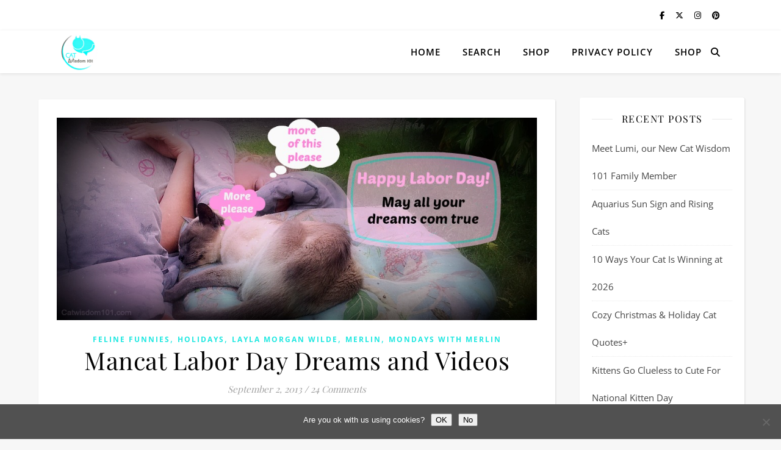

--- FILE ---
content_type: text/html; charset=UTF-8
request_url: https://catwisdom101.com/mancat-labor-day-dreams-videos/
body_size: 30839
content:
<!DOCTYPE html> 
<html dir="ltr" lang="en-US" prefix="og: https://ogp.me/ns#"> 
<head>
<meta charset="UTF-8">
<link rel="preload" href="https://catwisdom101.com/wp-content/cache/fvm/min/1765926298-css582632410781484bdc66fca5ca1f1a298cda50d6bef44dba1469aa7b60b50.css" as="style" media="all" /> 
<link rel="preload" href="https://catwisdom101.com/wp-content/cache/fvm/min/1765926298-css7e1ab402121d2e9d031b792116e5bbfb43933712f08368735843697a1f233.css" as="style" media="all" /> 
<link rel="preload" href="https://catwisdom101.com/wp-content/cache/fvm/min/1765926298-cssb0432a60758d8e06da0c16cfab29a6117008a8107211318a34e0331289b78.css" as="style" media="all" /> 
<link rel="preload" href="https://catwisdom101.com/wp-content/cache/fvm/min/1765926298-csse25bab88e7a480a08647c11844dc0d91dabc8328dba70df88a6292c906431.css" as="style" media="all" /> 
<link rel="preload" href="https://catwisdom101.com/wp-content/cache/fvm/min/1765926298-cssec35f217bedf24d1b6c803af8b9ce294775292dcb883fad969e89d227c315.css" as="style" media="all" /> 
<link rel="preload" href="https://catwisdom101.com/wp-content/cache/fvm/min/1765926298-css49df26b84321813b3bfd0ba2b3f9ae68012355c4b6bbc70511df9b5daeb5a.css" as="style" media="all" /> 
<link rel="preload" href="https://catwisdom101.com/wp-content/cache/fvm/min/1765926298-css2d06df7b829e3948154f60a4786768414ae406f6826821b841f6d9b7c4844.css" as="style" media="all" /> 
<link rel="preload" href="https://catwisdom101.com/wp-content/cache/fvm/min/1765926298-css2b5f9583959ae8a3287caac5d80e9e255cf10e85b871661c2ccf4f18291e8.css" as="style" media="all" /> 
<link rel="preload" href="https://catwisdom101.com/wp-content/cache/fvm/min/1765926298-cssbe4d512d1c909389c01f42bcafd1d861005d625ca1752d117bc0f88aa0852.css" as="style" media="all" /> 
<link rel="preload" href="https://catwisdom101.com/wp-content/cache/fvm/min/1765926298-css4b3c3b8ec309a440800c3709b6fa701c1e79818cff5019cfec2faa012ee8c.css" as="style" media="all" /> 
<link rel="preload" href="https://catwisdom101.com/wp-content/cache/fvm/min/1765926298-css3b6de0ca89729eb0467e347bdf68ccfe0732f27115610d971631f70a511f1.css" as="style" media="all" /> 
<link rel="preload" href="https://catwisdom101.com/wp-content/cache/fvm/min/1765926298-css9df959cd1bc15dcb1122a5b6159bed93797341e034b5470ab273152b45001.css" as="style" media="all" /> 
<link rel="preload" href="https://catwisdom101.com/wp-content/cache/fvm/min/1765926298-css54f322859c48b21ec1fe5fad69712443873846e3bf8e793685ee7d10ace17.css" as="style" media="all" /> 
<link rel="preload" href="https://catwisdom101.com/wp-content/cache/fvm/min/1765926298-cssbe2c56b3da681a28841e9078748415f6b58a04112de416ff7df7ef51cb71b.css" as="style" media="all" /> 
<link rel="preload" href="https://catwisdom101.com/wp-content/cache/fvm/min/1765926298-css01475333888fce5e4aa8eaced6cda9baee11beb41fd000832e474ca69d29d.css" as="style" media="all" /> 
<link rel="preload" href="https://catwisdom101.com/wp-content/cache/fvm/min/1765926298-css963a1ab685bdb996df07fd2c95744e707eaa20ac5f16444ecd684d154eac2.css" as="style" media="all" />
<script data-cfasync="false">if(navigator.userAgent.match(/MSIE|Internet Explorer/i)||navigator.userAgent.match(/Trident\/7\..*?rv:11/i)){var href=document.location.href;if(!href.match(/[?&]iebrowser/)){if(href.indexOf("?")==-1){if(href.indexOf("#")==-1){document.location.href=href+"?iebrowser=1"}else{document.location.href=href.replace("#","?iebrowser=1#")}}else{if(href.indexOf("#")==-1){document.location.href=href+"&iebrowser=1"}else{document.location.href=href.replace("#","&iebrowser=1#")}}}}</script>
<script data-cfasync="false">class FVMLoader{constructor(e){this.triggerEvents=e,this.eventOptions={passive:!0},this.userEventListener=this.triggerListener.bind(this),this.delayedScripts={normal:[],async:[],defer:[]},this.allJQueries=[]}_addUserInteractionListener(e){this.triggerEvents.forEach(t=>window.addEventListener(t,e.userEventListener,e.eventOptions))}_removeUserInteractionListener(e){this.triggerEvents.forEach(t=>window.removeEventListener(t,e.userEventListener,e.eventOptions))}triggerListener(){this._removeUserInteractionListener(this),"loading"===document.readyState?document.addEventListener("DOMContentLoaded",this._loadEverythingNow.bind(this)):this._loadEverythingNow()}async _loadEverythingNow(){this._runAllDelayedCSS(),this._delayEventListeners(),this._delayJQueryReady(this),this._handleDocumentWrite(),this._registerAllDelayedScripts(),await this._loadScriptsFromList(this.delayedScripts.normal),await this._loadScriptsFromList(this.delayedScripts.defer),await this._loadScriptsFromList(this.delayedScripts.async),await this._triggerDOMContentLoaded(),await this._triggerWindowLoad(),window.dispatchEvent(new Event("wpr-allScriptsLoaded"))}_registerAllDelayedScripts(){document.querySelectorAll("script[type=fvmdelay]").forEach(e=>{e.hasAttribute("src")?e.hasAttribute("async")&&!1!==e.async?this.delayedScripts.async.push(e):e.hasAttribute("defer")&&!1!==e.defer||"module"===e.getAttribute("data-type")?this.delayedScripts.defer.push(e):this.delayedScripts.normal.push(e):this.delayedScripts.normal.push(e)})}_runAllDelayedCSS(){document.querySelectorAll("link[rel=fvmdelay]").forEach(e=>{e.setAttribute("rel","stylesheet")})}async _transformScript(e){return await this._requestAnimFrame(),new Promise(t=>{const n=document.createElement("script");let r;[...e.attributes].forEach(e=>{let t=e.nodeName;"type"!==t&&("data-type"===t&&(t="type",r=e.nodeValue),n.setAttribute(t,e.nodeValue))}),e.hasAttribute("src")?(n.addEventListener("load",t),n.addEventListener("error",t)):(n.text=e.text,t()),e.parentNode.replaceChild(n,e)})}async _loadScriptsFromList(e){const t=e.shift();return t?(await this._transformScript(t),this._loadScriptsFromList(e)):Promise.resolve()}_delayEventListeners(){let e={};function t(t,n){!function(t){function n(n){return e[t].eventsToRewrite.indexOf(n)>=0?"wpr-"+n:n}e[t]||(e[t]={originalFunctions:{add:t.addEventListener,remove:t.removeEventListener},eventsToRewrite:[]},t.addEventListener=function(){arguments[0]=n(arguments[0]),e[t].originalFunctions.add.apply(t,arguments)},t.removeEventListener=function(){arguments[0]=n(arguments[0]),e[t].originalFunctions.remove.apply(t,arguments)})}(t),e[t].eventsToRewrite.push(n)}function n(e,t){let n=e[t];Object.defineProperty(e,t,{get:()=>n||function(){},set(r){e["wpr"+t]=n=r}})}t(document,"DOMContentLoaded"),t(window,"DOMContentLoaded"),t(window,"load"),t(window,"pageshow"),t(document,"readystatechange"),n(document,"onreadystatechange"),n(window,"onload"),n(window,"onpageshow")}_delayJQueryReady(e){let t=window.jQuery;Object.defineProperty(window,"jQuery",{get:()=>t,set(n){if(n&&n.fn&&!e.allJQueries.includes(n)){n.fn.ready=n.fn.init.prototype.ready=function(t){e.domReadyFired?t.bind(document)(n):document.addEventListener("DOMContentLoaded2",()=>t.bind(document)(n))};const t=n.fn.on;n.fn.on=n.fn.init.prototype.on=function(){if(this[0]===window){function e(e){return e.split(" ").map(e=>"load"===e||0===e.indexOf("load.")?"wpr-jquery-load":e).join(" ")}"string"==typeof arguments[0]||arguments[0]instanceof String?arguments[0]=e(arguments[0]):"object"==typeof arguments[0]&&Object.keys(arguments[0]).forEach(t=>{delete Object.assign(arguments[0],{[e(t)]:arguments[0][t]})[t]})}return t.apply(this,arguments),this},e.allJQueries.push(n)}t=n}})}async _triggerDOMContentLoaded(){this.domReadyFired=!0,await this._requestAnimFrame(),document.dispatchEvent(new Event("DOMContentLoaded2")),await this._requestAnimFrame(),window.dispatchEvent(new Event("DOMContentLoaded2")),await this._requestAnimFrame(),document.dispatchEvent(new Event("wpr-readystatechange")),await this._requestAnimFrame(),document.wpronreadystatechange&&document.wpronreadystatechange()}async _triggerWindowLoad(){await this._requestAnimFrame(),window.dispatchEvent(new Event("wpr-load")),await this._requestAnimFrame(),window.wpronload&&window.wpronload(),await this._requestAnimFrame(),this.allJQueries.forEach(e=>e(window).trigger("wpr-jquery-load")),window.dispatchEvent(new Event("wpr-pageshow")),await this._requestAnimFrame(),window.wpronpageshow&&window.wpronpageshow()}_handleDocumentWrite(){const e=new Map;document.write=document.writeln=function(t){const n=document.currentScript,r=document.createRange(),i=n.parentElement;let a=e.get(n);void 0===a&&(a=n.nextSibling,e.set(n,a));const s=document.createDocumentFragment();r.setStart(s,0),s.appendChild(r.createContextualFragment(t)),i.insertBefore(s,a)}}async _requestAnimFrame(){return new Promise(e=>requestAnimationFrame(e))}static run(){const e=new FVMLoader(["keydown","mousemove","touchmove","touchstart","touchend","wheel"]);e._addUserInteractionListener(e)}}FVMLoader.run();</script>
<meta name="viewport" content="width=device-width, initial-scale=1.0" /><title>Mancat Labor Day Dreams and Videos | Cat Wisdom 101</title>
<meta name="robots" content="max-image-preview:large" />
<meta name="author" content="Layla Morgan Wilde"/>
<meta name="keywords" content="catnaps in garden,labor day cat videos,mancat labor day- cat dreams,mondays with merlin cat holiday,youtube cat eats grass" />
<link rel="canonical" href="https://catwisdom101.com/mancat-labor-day-dreams-videos/" />
<meta property="og:locale" content="en_US" />
<meta property="og:site_name" content="Cat Wisdom 101 | Everything Feline Since 2011" />
<meta property="og:type" content="article" />
<meta property="og:title" content="Mancat Labor Day Dreams and Videos | Cat Wisdom 101" />
<meta property="og:url" content="https://catwisdom101.com/mancat-labor-day-dreams-videos/" />
<meta property="article:published_time" content="2013-09-02T05:28:47+00:00" />
<meta property="article:modified_time" content="2015-11-29T23:29:42+00:00" />
<meta property="article:publisher" content="https://facebook.com/@catwisdom101" />
<meta name="twitter:card" content="summary" />
<meta name="twitter:site" content="@catwisdom101" />
<meta name="twitter:title" content="Mancat Labor Day Dreams and Videos | Cat Wisdom 101" />
<meta name="twitter:creator" content="@catwisdom101" />
<script type="application/ld+json" class="aioseo-schema">
{"@context":"https:\/\/schema.org","@graph":[{"@type":"Article","@id":"https:\/\/catwisdom101.com\/mancat-labor-day-dreams-videos\/#article","name":"Mancat Labor Day Dreams and Videos | Cat Wisdom 101","headline":"Mancat Labor Day Dreams and Videos","author":{"@id":"https:\/\/catwisdom101.com\/author\/boomermuse\/#author"},"publisher":{"@id":"https:\/\/catwisdom101.com\/#organization"},"image":{"@type":"ImageObject","url":"https:\/\/catwisdom101.com\/wp-content\/uploads\/2013\/09\/mondays-with-merlin-garden.jpg","width":950,"height":401,"caption":"labor day"},"datePublished":"2013-09-02T01:28:47-04:00","dateModified":"2015-11-29T18:29:42-05:00","inLanguage":"en-US","commentCount":24,"mainEntityOfPage":{"@id":"https:\/\/catwisdom101.com\/mancat-labor-day-dreams-videos\/#webpage"},"isPartOf":{"@id":"https:\/\/catwisdom101.com\/mancat-labor-day-dreams-videos\/#webpage"},"articleSection":"Feline Funnies, Holidays, Layla Morgan Wilde, Merlin, Mondays With Merlin, catnaps in garden, labor day cat videos, mancat labor day- cat dreams, mondays with merlin cat holiday, youtube cat eats grass"},{"@type":"BreadcrumbList","@id":"https:\/\/catwisdom101.com\/mancat-labor-day-dreams-videos\/#breadcrumblist","itemListElement":[{"@type":"ListItem","@id":"https:\/\/catwisdom101.com#listItem","position":1,"name":"Home","item":"https:\/\/catwisdom101.com","nextItem":{"@type":"ListItem","@id":"https:\/\/catwisdom101.com\/.\/mondays-with-merlin\/#listItem","name":"Mondays With Merlin"}},{"@type":"ListItem","@id":"https:\/\/catwisdom101.com\/.\/mondays-with-merlin\/#listItem","position":2,"name":"Mondays With Merlin","item":"https:\/\/catwisdom101.com\/.\/mondays-with-merlin\/","nextItem":{"@type":"ListItem","@id":"https:\/\/catwisdom101.com\/.\/mondays-with-merlin\/merlin\/#listItem","name":"Merlin"},"previousItem":{"@type":"ListItem","@id":"https:\/\/catwisdom101.com#listItem","name":"Home"}},{"@type":"ListItem","@id":"https:\/\/catwisdom101.com\/.\/mondays-with-merlin\/merlin\/#listItem","position":3,"name":"Merlin","item":"https:\/\/catwisdom101.com\/.\/mondays-with-merlin\/merlin\/","nextItem":{"@type":"ListItem","@id":"https:\/\/catwisdom101.com\/mancat-labor-day-dreams-videos\/#listItem","name":"Mancat Labor Day Dreams and Videos"},"previousItem":{"@type":"ListItem","@id":"https:\/\/catwisdom101.com\/.\/mondays-with-merlin\/#listItem","name":"Mondays With Merlin"}},{"@type":"ListItem","@id":"https:\/\/catwisdom101.com\/mancat-labor-day-dreams-videos\/#listItem","position":4,"name":"Mancat Labor Day Dreams and Videos","previousItem":{"@type":"ListItem","@id":"https:\/\/catwisdom101.com\/.\/mondays-with-merlin\/merlin\/#listItem","name":"Merlin"}}]},{"@type":"Organization","@id":"https:\/\/catwisdom101.com\/#organization","name":"Cat Wisdom 101","description":"Everything Feline Since 2011","url":"https:\/\/catwisdom101.com\/","telephone":"+19146258920","logo":{"@type":"ImageObject","url":"https:\/\/catwisdom101.com\/wp-content\/uploads\/2022\/04\/cropped-logo-cw101-copy.png","@id":"https:\/\/catwisdom101.com\/mancat-labor-day-dreams-videos\/#organizationLogo","width":512,"height":512},"image":{"@id":"https:\/\/catwisdom101.com\/mancat-labor-day-dreams-videos\/#organizationLogo"},"sameAs":["https:\/\/facebook.com\/@catwisdom101","https:\/\/x.com\/@catwisdom101","https:\/\/instagram.com\/@catwisdom101","https:\/\/pinterest.com\/@catwisdom101","https:\/\/youtube.com\/@catwisdom101","https:\/\/linkedin.com\/in\/@catwisdom101"]},{"@type":"Person","@id":"https:\/\/catwisdom101.com\/author\/boomermuse\/#author","url":"https:\/\/catwisdom101.com\/author\/boomermuse\/","name":"Layla Morgan Wilde","image":{"@type":"ImageObject","@id":"https:\/\/catwisdom101.com\/mancat-labor-day-dreams-videos\/#authorImage","url":"https:\/\/secure.gravatar.com\/avatar\/bb2c14a8d26948cfca274afe15b76cc898d14376709677e63f1e4a4ac52827e8?s=96&d=identicon&r=g","width":96,"height":96,"caption":"Layla Morgan Wilde"}},{"@type":"WebPage","@id":"https:\/\/catwisdom101.com\/mancat-labor-day-dreams-videos\/#webpage","url":"https:\/\/catwisdom101.com\/mancat-labor-day-dreams-videos\/","name":"Mancat Labor Day Dreams and Videos | Cat Wisdom 101","inLanguage":"en-US","isPartOf":{"@id":"https:\/\/catwisdom101.com\/#website"},"breadcrumb":{"@id":"https:\/\/catwisdom101.com\/mancat-labor-day-dreams-videos\/#breadcrumblist"},"author":{"@id":"https:\/\/catwisdom101.com\/author\/boomermuse\/#author"},"creator":{"@id":"https:\/\/catwisdom101.com\/author\/boomermuse\/#author"},"image":{"@type":"ImageObject","url":"https:\/\/catwisdom101.com\/wp-content\/uploads\/2013\/09\/mondays-with-merlin-garden.jpg","@id":"https:\/\/catwisdom101.com\/mancat-labor-day-dreams-videos\/#mainImage","width":950,"height":401,"caption":"labor day"},"primaryImageOfPage":{"@id":"https:\/\/catwisdom101.com\/mancat-labor-day-dreams-videos\/#mainImage"},"datePublished":"2013-09-02T01:28:47-04:00","dateModified":"2015-11-29T18:29:42-05:00"},{"@type":"WebSite","@id":"https:\/\/catwisdom101.com\/#website","url":"https:\/\/catwisdom101.com\/","name":"Cat Wisdom 101","description":"Everything Feline Since 2011","inLanguage":"en-US","publisher":{"@id":"https:\/\/catwisdom101.com\/#organization"}}]}
</script>
<link rel="alternate" type="application/rss+xml" title="Cat Wisdom 101 &raquo; Feed" href="https://catwisdom101.com/feed/" />
<link rel="alternate" type="application/rss+xml" title="Cat Wisdom 101 &raquo; Comments Feed" href="https://catwisdom101.com/comments/feed/" />
<link rel="alternate" type="application/rss+xml" title="Cat Wisdom 101 &raquo; Mancat Labor Day Dreams and Videos Comments Feed" href="https://catwisdom101.com/mancat-labor-day-dreams-videos/feed/" /> 
<link rel="profile" href="https://gmpg.org/xfn/11"> 
<style media="all">.lazyload,.lazyloading{max-width:100%}</style> 
<style type="text/css" media="all">.wpautoterms-footer{background-color:#fff;text-align:center}.wpautoterms-footer a{color:#000;font-family:Arial,sans-serif;font-size:14px}.wpautoterms-footer .separator{color:#ccc;font-family:Arial,sans-serif;font-size:14px}</style> 
<style id='wp-img-auto-sizes-contain-inline-css' type='text/css' media="all">img:is([sizes=auto i],[sizes^="auto," i]){contain-intrinsic-size:3000px 1500px}</style> 
<style id='wp-block-library-inline-css' type='text/css' media="all">:root{--wp-block-synced-color:#7a00df;--wp-block-synced-color--rgb:122,0,223;--wp-bound-block-color:var(--wp-block-synced-color);--wp-editor-canvas-background:#ddd;--wp-admin-theme-color:#007cba;--wp-admin-theme-color--rgb:0,124,186;--wp-admin-theme-color-darker-10:#006ba1;--wp-admin-theme-color-darker-10--rgb:0,107,160.5;--wp-admin-theme-color-darker-20:#005a87;--wp-admin-theme-color-darker-20--rgb:0,90,135;--wp-admin-border-width-focus:2px}@media (min-resolution:192dpi){:root{--wp-admin-border-width-focus:1.5px}}.wp-element-button{cursor:pointer}:root .has-very-light-gray-background-color{background-color:#eee}:root .has-very-dark-gray-background-color{background-color:#313131}:root .has-very-light-gray-color{color:#eee}:root .has-very-dark-gray-color{color:#313131}:root .has-vivid-green-cyan-to-vivid-cyan-blue-gradient-background{background:linear-gradient(135deg,#00d084,#0693e3)}:root .has-purple-crush-gradient-background{background:linear-gradient(135deg,#34e2e4,#4721fb 50%,#ab1dfe)}:root .has-hazy-dawn-gradient-background{background:linear-gradient(135deg,#faaca8,#dad0ec)}:root .has-subdued-olive-gradient-background{background:linear-gradient(135deg,#fafae1,#67a671)}:root .has-atomic-cream-gradient-background{background:linear-gradient(135deg,#fdd79a,#004a59)}:root .has-nightshade-gradient-background{background:linear-gradient(135deg,#330968,#31cdcf)}:root .has-midnight-gradient-background{background:linear-gradient(135deg,#020381,#2874fc)}:root{--wp--preset--font-size--normal:16px;--wp--preset--font-size--huge:42px}.has-regular-font-size{font-size:1em}.has-larger-font-size{font-size:2.625em}.has-normal-font-size{font-size:var(--wp--preset--font-size--normal)}.has-huge-font-size{font-size:var(--wp--preset--font-size--huge)}.has-text-align-center{text-align:center}.has-text-align-left{text-align:left}.has-text-align-right{text-align:right}.has-fit-text{white-space:nowrap!important}#end-resizable-editor-section{display:none}.aligncenter{clear:both}.items-justified-left{justify-content:flex-start}.items-justified-center{justify-content:center}.items-justified-right{justify-content:flex-end}.items-justified-space-between{justify-content:space-between}.screen-reader-text{border:0;clip-path:inset(50%);height:1px;margin:-1px;overflow:hidden;padding:0;position:absolute;width:1px;word-wrap:normal!important}.screen-reader-text:focus{background-color:#ddd;clip-path:none;color:#444;display:block;font-size:1em;height:auto;left:5px;line-height:normal;padding:15px 23px 14px;text-decoration:none;top:5px;width:auto;z-index:100000}html :where(.has-border-color){border-style:solid}html :where([style*=border-top-color]){border-top-style:solid}html :where([style*=border-right-color]){border-right-style:solid}html :where([style*=border-bottom-color]){border-bottom-style:solid}html :where([style*=border-left-color]){border-left-style:solid}html :where([style*=border-width]){border-style:solid}html :where([style*=border-top-width]){border-top-style:solid}html :where([style*=border-right-width]){border-right-style:solid}html :where([style*=border-bottom-width]){border-bottom-style:solid}html :where([style*=border-left-width]){border-left-style:solid}html :where(img[class*=wp-image-]){height:auto;max-width:100%}:where(figure){margin:0 0 1em}html :where(.is-position-sticky){--wp-admin--admin-bar--position-offset:var(--wp-admin--admin-bar--height,0px)}@media screen and (max-width:600px){html :where(.is-position-sticky){--wp-admin--admin-bar--position-offset:0px}}</style>
<style id='global-styles-inline-css' type='text/css' media="all">:root{--wp--preset--aspect-ratio--square:1;--wp--preset--aspect-ratio--4-3:4/3;--wp--preset--aspect-ratio--3-4:3/4;--wp--preset--aspect-ratio--3-2:3/2;--wp--preset--aspect-ratio--2-3:2/3;--wp--preset--aspect-ratio--16-9:16/9;--wp--preset--aspect-ratio--9-16:9/16;--wp--preset--color--black:#000000;--wp--preset--color--cyan-bluish-gray:#abb8c3;--wp--preset--color--white:#ffffff;--wp--preset--color--pale-pink:#f78da7;--wp--preset--color--vivid-red:#cf2e2e;--wp--preset--color--luminous-vivid-orange:#ff6900;--wp--preset--color--luminous-vivid-amber:#fcb900;--wp--preset--color--light-green-cyan:#7bdcb5;--wp--preset--color--vivid-green-cyan:#00d084;--wp--preset--color--pale-cyan-blue:#8ed1fc;--wp--preset--color--vivid-cyan-blue:#0693e3;--wp--preset--color--vivid-purple:#9b51e0;--wp--preset--gradient--vivid-cyan-blue-to-vivid-purple:linear-gradient(135deg,rgb(6,147,227) 0%,rgb(155,81,224) 100%);--wp--preset--gradient--light-green-cyan-to-vivid-green-cyan:linear-gradient(135deg,rgb(122,220,180) 0%,rgb(0,208,130) 100%);--wp--preset--gradient--luminous-vivid-amber-to-luminous-vivid-orange:linear-gradient(135deg,rgb(252,185,0) 0%,rgb(255,105,0) 100%);--wp--preset--gradient--luminous-vivid-orange-to-vivid-red:linear-gradient(135deg,rgb(255,105,0) 0%,rgb(207,46,46) 100%);--wp--preset--gradient--very-light-gray-to-cyan-bluish-gray:linear-gradient(135deg,rgb(238,238,238) 0%,rgb(169,184,195) 100%);--wp--preset--gradient--cool-to-warm-spectrum:linear-gradient(135deg,rgb(74,234,220) 0%,rgb(151,120,209) 20%,rgb(207,42,186) 40%,rgb(238,44,130) 60%,rgb(251,105,98) 80%,rgb(254,248,76) 100%);--wp--preset--gradient--blush-light-purple:linear-gradient(135deg,rgb(255,206,236) 0%,rgb(152,150,240) 100%);--wp--preset--gradient--blush-bordeaux:linear-gradient(135deg,rgb(254,205,165) 0%,rgb(254,45,45) 50%,rgb(107,0,62) 100%);--wp--preset--gradient--luminous-dusk:linear-gradient(135deg,rgb(255,203,112) 0%,rgb(199,81,192) 50%,rgb(65,88,208) 100%);--wp--preset--gradient--pale-ocean:linear-gradient(135deg,rgb(255,245,203) 0%,rgb(182,227,212) 50%,rgb(51,167,181) 100%);--wp--preset--gradient--electric-grass:linear-gradient(135deg,rgb(202,248,128) 0%,rgb(113,206,126) 100%);--wp--preset--gradient--midnight:linear-gradient(135deg,rgb(2,3,129) 0%,rgb(40,116,252) 100%);--wp--preset--font-size--small:13px;--wp--preset--font-size--medium:20px;--wp--preset--font-size--large:36px;--wp--preset--font-size--x-large:42px;--wp--preset--spacing--20:0.44rem;--wp--preset--spacing--30:0.67rem;--wp--preset--spacing--40:1rem;--wp--preset--spacing--50:1.5rem;--wp--preset--spacing--60:2.25rem;--wp--preset--spacing--70:3.38rem;--wp--preset--spacing--80:5.06rem;--wp--preset--shadow--natural:6px 6px 9px rgba(0, 0, 0, 0.2);--wp--preset--shadow--deep:12px 12px 50px rgba(0, 0, 0, 0.4);--wp--preset--shadow--sharp:6px 6px 0px rgba(0, 0, 0, 0.2);--wp--preset--shadow--outlined:6px 6px 0px -3px rgb(255, 255, 255), 6px 6px rgb(0, 0, 0);--wp--preset--shadow--crisp:6px 6px 0px rgb(0, 0, 0)}:root :where(.is-layout-flow)>:first-child{margin-block-start:0}:root :where(.is-layout-flow)>:last-child{margin-block-end:0}:root :where(.is-layout-flow)>*{margin-block-start:24px;margin-block-end:0}:root :where(.is-layout-constrained)>:first-child{margin-block-start:0}:root :where(.is-layout-constrained)>:last-child{margin-block-end:0}:root :where(.is-layout-constrained)>*{margin-block-start:24px;margin-block-end:0}:root :where(.is-layout-flex){gap:24px}:root :where(.is-layout-grid){gap:24px}body .is-layout-flex{display:flex}.is-layout-flex{flex-wrap:wrap;align-items:center}.is-layout-flex>:is(*,div){margin:0}body .is-layout-grid{display:grid}.is-layout-grid>:is(*,div){margin:0}.has-black-color{color:var(--wp--preset--color--black)!important}.has-cyan-bluish-gray-color{color:var(--wp--preset--color--cyan-bluish-gray)!important}.has-white-color{color:var(--wp--preset--color--white)!important}.has-pale-pink-color{color:var(--wp--preset--color--pale-pink)!important}.has-vivid-red-color{color:var(--wp--preset--color--vivid-red)!important}.has-luminous-vivid-orange-color{color:var(--wp--preset--color--luminous-vivid-orange)!important}.has-luminous-vivid-amber-color{color:var(--wp--preset--color--luminous-vivid-amber)!important}.has-light-green-cyan-color{color:var(--wp--preset--color--light-green-cyan)!important}.has-vivid-green-cyan-color{color:var(--wp--preset--color--vivid-green-cyan)!important}.has-pale-cyan-blue-color{color:var(--wp--preset--color--pale-cyan-blue)!important}.has-vivid-cyan-blue-color{color:var(--wp--preset--color--vivid-cyan-blue)!important}.has-vivid-purple-color{color:var(--wp--preset--color--vivid-purple)!important}.has-black-background-color{background-color:var(--wp--preset--color--black)!important}.has-cyan-bluish-gray-background-color{background-color:var(--wp--preset--color--cyan-bluish-gray)!important}.has-white-background-color{background-color:var(--wp--preset--color--white)!important}.has-pale-pink-background-color{background-color:var(--wp--preset--color--pale-pink)!important}.has-vivid-red-background-color{background-color:var(--wp--preset--color--vivid-red)!important}.has-luminous-vivid-orange-background-color{background-color:var(--wp--preset--color--luminous-vivid-orange)!important}.has-luminous-vivid-amber-background-color{background-color:var(--wp--preset--color--luminous-vivid-amber)!important}.has-light-green-cyan-background-color{background-color:var(--wp--preset--color--light-green-cyan)!important}.has-vivid-green-cyan-background-color{background-color:var(--wp--preset--color--vivid-green-cyan)!important}.has-pale-cyan-blue-background-color{background-color:var(--wp--preset--color--pale-cyan-blue)!important}.has-vivid-cyan-blue-background-color{background-color:var(--wp--preset--color--vivid-cyan-blue)!important}.has-vivid-purple-background-color{background-color:var(--wp--preset--color--vivid-purple)!important}.has-black-border-color{border-color:var(--wp--preset--color--black)!important}.has-cyan-bluish-gray-border-color{border-color:var(--wp--preset--color--cyan-bluish-gray)!important}.has-white-border-color{border-color:var(--wp--preset--color--white)!important}.has-pale-pink-border-color{border-color:var(--wp--preset--color--pale-pink)!important}.has-vivid-red-border-color{border-color:var(--wp--preset--color--vivid-red)!important}.has-luminous-vivid-orange-border-color{border-color:var(--wp--preset--color--luminous-vivid-orange)!important}.has-luminous-vivid-amber-border-color{border-color:var(--wp--preset--color--luminous-vivid-amber)!important}.has-light-green-cyan-border-color{border-color:var(--wp--preset--color--light-green-cyan)!important}.has-vivid-green-cyan-border-color{border-color:var(--wp--preset--color--vivid-green-cyan)!important}.has-pale-cyan-blue-border-color{border-color:var(--wp--preset--color--pale-cyan-blue)!important}.has-vivid-cyan-blue-border-color{border-color:var(--wp--preset--color--vivid-cyan-blue)!important}.has-vivid-purple-border-color{border-color:var(--wp--preset--color--vivid-purple)!important}.has-vivid-cyan-blue-to-vivid-purple-gradient-background{background:var(--wp--preset--gradient--vivid-cyan-blue-to-vivid-purple)!important}.has-light-green-cyan-to-vivid-green-cyan-gradient-background{background:var(--wp--preset--gradient--light-green-cyan-to-vivid-green-cyan)!important}.has-luminous-vivid-amber-to-luminous-vivid-orange-gradient-background{background:var(--wp--preset--gradient--luminous-vivid-amber-to-luminous-vivid-orange)!important}.has-luminous-vivid-orange-to-vivid-red-gradient-background{background:var(--wp--preset--gradient--luminous-vivid-orange-to-vivid-red)!important}.has-very-light-gray-to-cyan-bluish-gray-gradient-background{background:var(--wp--preset--gradient--very-light-gray-to-cyan-bluish-gray)!important}.has-cool-to-warm-spectrum-gradient-background{background:var(--wp--preset--gradient--cool-to-warm-spectrum)!important}.has-blush-light-purple-gradient-background{background:var(--wp--preset--gradient--blush-light-purple)!important}.has-blush-bordeaux-gradient-background{background:var(--wp--preset--gradient--blush-bordeaux)!important}.has-luminous-dusk-gradient-background{background:var(--wp--preset--gradient--luminous-dusk)!important}.has-pale-ocean-gradient-background{background:var(--wp--preset--gradient--pale-ocean)!important}.has-electric-grass-gradient-background{background:var(--wp--preset--gradient--electric-grass)!important}.has-midnight-gradient-background{background:var(--wp--preset--gradient--midnight)!important}.has-small-font-size{font-size:var(--wp--preset--font-size--small)!important}.has-medium-font-size{font-size:var(--wp--preset--font-size--medium)!important}.has-large-font-size{font-size:var(--wp--preset--font-size--large)!important}.has-x-large-font-size{font-size:var(--wp--preset--font-size--x-large)!important}</style> 
<style id='classic-theme-styles-inline-css' type='text/css' media="all">/*! This file is auto-generated */ .wp-block-button__link{color:#fff;background-color:#32373c;border-radius:9999px;box-shadow:none;text-decoration:none;padding:calc(.667em + 2px) calc(1.333em + 2px);font-size:1.125em}.wp-block-file__button{background:#32373c;color:#fff;text-decoration:none}</style> 
<link rel='stylesheet' id='wpautoterms_css-css' href='https://catwisdom101.com/wp-content/cache/fvm/min/1765926298-css582632410781484bdc66fca5ca1f1a298cda50d6bef44dba1469aa7b60b50.css' type='text/css' media='all' /> 
<link rel='stylesheet' id='cookie-notice-front-css' href='https://catwisdom101.com/wp-content/cache/fvm/min/1765926298-css7e1ab402121d2e9d031b792116e5bbfb43933712f08368735843697a1f233.css' type='text/css' media='all' /> 
<link rel='stylesheet' id='wpos-slick-style-css' href='https://catwisdom101.com/wp-content/cache/fvm/min/1765926298-cssb0432a60758d8e06da0c16cfab29a6117008a8107211318a34e0331289b78.css' type='text/css' media='all' /> 
<link rel='stylesheet' id='wtpsw-public-style-css' href='https://catwisdom101.com/wp-content/cache/fvm/min/1765926298-csse25bab88e7a480a08647c11844dc0d91dabc8328dba70df88a6292c906431.css' type='text/css' media='all' /> 
<link rel='stylesheet' id='wp-components-css' href='https://catwisdom101.com/wp-content/cache/fvm/min/1765926298-cssec35f217bedf24d1b6c803af8b9ce294775292dcb883fad969e89d227c315.css' type='text/css' media='all' /> 
<link rel='stylesheet' id='godaddy-styles-css' href='https://catwisdom101.com/wp-content/cache/fvm/min/1765926298-css49df26b84321813b3bfd0ba2b3f9ae68012355c4b6bbc70511df9b5daeb5a.css' type='text/css' media='all' /> 
<link rel='stylesheet' id='ashe-style-css' href='https://catwisdom101.com/wp-content/cache/fvm/min/1765926298-css2d06df7b829e3948154f60a4786768414ae406f6826821b841f6d9b7c4844.css' type='text/css' media='all' /> 
<link rel='stylesheet' id='fontawesome-css' href='https://catwisdom101.com/wp-content/cache/fvm/min/1765926298-css2b5f9583959ae8a3287caac5d80e9e255cf10e85b871661c2ccf4f18291e8.css' type='text/css' media='all' /> 
<link rel='stylesheet' id='fontello-css' href='https://catwisdom101.com/wp-content/cache/fvm/min/1765926298-cssbe4d512d1c909389c01f42bcafd1d861005d625ca1752d117bc0f88aa0852.css' type='text/css' media='all' /> 
<link rel='stylesheet' id='slick-css' href='https://catwisdom101.com/wp-content/cache/fvm/min/1765926298-css4b3c3b8ec309a440800c3709b6fa701c1e79818cff5019cfec2faa012ee8c.css' type='text/css' media='all' /> 
<link rel='stylesheet' id='scrollbar-css' href='https://catwisdom101.com/wp-content/cache/fvm/min/1765926298-css3b6de0ca89729eb0467e347bdf68ccfe0732f27115610d971631f70a511f1.css' type='text/css' media='all' /> 
<link rel='stylesheet' id='ashe-responsive-css' href='https://catwisdom101.com/wp-content/cache/fvm/min/1765926298-css9df959cd1bc15dcb1122a5b6159bed93797341e034b5470ab273152b45001.css' type='text/css' media='all' /> 
<link rel='stylesheet' id='ashe-playfair-font-css' href='https://catwisdom101.com/wp-content/cache/fvm/min/1765926298-css54f322859c48b21ec1fe5fad69712443873846e3bf8e793685ee7d10ace17.css' type='text/css' media='all' /> 
<link rel='stylesheet' id='ashe-opensans-font-css' href='https://catwisdom101.com/wp-content/cache/fvm/min/1765926298-cssbe2c56b3da681a28841e9078748415f6b58a04112de416ff7df7ef51cb71b.css' type='text/css' media='all' /> 
<link rel='stylesheet' id='ashe-kalam-font-css' href='https://catwisdom101.com/wp-content/cache/fvm/min/1765926298-css01475333888fce5e4aa8eaced6cda9baee11beb41fd000832e474ca69d29d.css' type='text/css' media='all' /> 
<link rel='stylesheet' id='addtoany-css' href='https://catwisdom101.com/wp-content/cache/fvm/min/1765926298-css963a1ab685bdb996df07fd2c95744e707eaa20ac5f16444ecd684d154eac2.css' type='text/css' media='all' /> 
<style id='addtoany-inline-css' type='text/css' media="all">@media screen and (min-width:981px){.a2a_floating_style.a2a_default_style{display:none}}</style> 
<script type="text/javascript" src="https://catwisdom101.com/wp-includes/js/jquery/jquery.min.js?ver=3.7.1" id="jquery-core-js"></script>
<script type="text/javascript" src="https://catwisdom101.com/wp-includes/js/jquery/jquery-migrate.min.js?ver=3.4.1" id="jquery-migrate-js"></script>
<script type="text/javascript" src="https://catwisdom101.com/wp-includes/js/dist/dom-ready.min.js?ver=f77871ff7694fffea381" id="wp-dom-ready-js"></script>
<script type="text/javascript" src="https://catwisdom101.com/wp-content/plugins/auto-terms-of-service-and-privacy-policy/js/base.js?ver=3.0.5" id="wpautoterms_base-js"></script>
<script type="text/javascript" id="addtoany-core-js-before">
/* <![CDATA[ */
window.a2a_config=window.a2a_config||{};a2a_config.callbacks=[];a2a_config.overlays=[];a2a_config.templates={};
a2a_config.callbacks.push({ready: function(){var d=document;function a(){var c,e=d.createElement("div");e.innerHTML="<div class=\"a2a_kit a2a_kit_size_32 a2a_floating_style a2a_vertical_style\" data-a2a-scroll-show=\"100,100\" style=\"margin-left:-64px;top:100px;background-color:transparent;\"><a class=\"a2a_button_reddit\"><\/a><a class=\"a2a_button_linkedin\"><\/a><a class=\"a2a_button_facebook\"><\/a><a class=\"a2a_dd addtoany_share_save addtoany_share\" href=\"https:\/\/www.addtoany.com\/share\"><\/a><\/div><div class=\"a2a_kit a2a_kit_size_32 a2a_floating_style a2a_default_style\" style=\"bottom:0px;right:0px;background-color:transparent;\"><a class=\"a2a_button_reddit\"><\/a><a class=\"a2a_button_linkedin\"><\/a><a class=\"a2a_button_facebook\"><\/a><a class=\"a2a_dd addtoany_share_save addtoany_share\" href=\"https:\/\/www.addtoany.com\/share\"><\/a><\/div>";c=d.querySelector("main, [role=\"main\"], article, .status-publish");if(c)c.appendChild(e.firstChild);a2a.init("page");}if("loading"!==d.readyState)a();else d.addEventListener("DOMContentLoaded",a,false);}});
//# sourceURL=addtoany-core-js-before
/* ]]> */
</script>
<script type="text/javascript" defer src="https://static.addtoany.com/menu/page.js" id="addtoany-core-js"></script>
<script type="text/javascript" defer src="https://catwisdom101.com/wp-content/plugins/add-to-any/addtoany.min.js?ver=1.1" id="addtoany-jquery-js"></script>
<script async src="https://www.googletagmanager.com/gtag/js?id=UA-42928993-3"></script>
<script>
window.dataLayer = window.dataLayer || [];
function gtag(){dataLayer.push(arguments);}
gtag('js', new Date());
<meta name="p:domain_verify" content="dc8f215fa92d8a28cf16be2e7ab2177d"/>  gtag('config', 'UA-42928993-3');</script>
<script id="wpcp_disable_selection" type="text/javascript">
var image_save_msg='You are not allowed to save images!';
var no_menu_msg='Context Menu disabled!';
var smessage = "Content is copyright protected !!";
function disableEnterKey(e)
{
var elemtype = e.target.tagName;
elemtype = elemtype.toUpperCase();
if (elemtype == "TEXT" || elemtype == "TEXTAREA" || elemtype == "INPUT" || elemtype == "PASSWORD" || elemtype == "SELECT" || elemtype == "OPTION" || elemtype == "EMBED")
{
elemtype = 'TEXT';
}
if (e.ctrlKey){
var key;
if(window.event)
key = window.event.keyCode;     //IE
else
key = e.which;     //firefox (97)
//if (key != 17) alert(key);
if (elemtype!= 'TEXT' && (key == 97 || key == 65 || key == 67 || key == 99 || key == 88 || key == 120 || key == 26 || key == 85  || key == 86 || key == 83 || key == 43 || key == 73))
{
if(wccp_free_iscontenteditable(e)) return true;
show_wpcp_message('You are not allowed to copy content or view source');
return false;
}else
return true;
}
}
/*For contenteditable tags*/
function wccp_free_iscontenteditable(e)
{
var e = e || window.event; // also there is no e.target property in IE. instead IE uses window.event.srcElement
var target = e.target || e.srcElement;
var elemtype = e.target.nodeName;
elemtype = elemtype.toUpperCase();
var iscontenteditable = "false";
if(typeof target.getAttribute!="undefined" ) iscontenteditable = target.getAttribute("contenteditable"); // Return true or false as string
var iscontenteditable2 = false;
if(typeof target.isContentEditable!="undefined" ) iscontenteditable2 = target.isContentEditable; // Return true or false as boolean
if(target.parentElement.isContentEditable) iscontenteditable2 = true;
if (iscontenteditable == "true" || iscontenteditable2 == true)
{
if(typeof target.style!="undefined" ) target.style.cursor = "text";
return true;
}
}
////////////////////////////////////
function disable_copy(e)
{	
var e = e || window.event; // also there is no e.target property in IE. instead IE uses window.event.srcElement
var elemtype = e.target.tagName;
elemtype = elemtype.toUpperCase();
if (elemtype == "TEXT" || elemtype == "TEXTAREA" || elemtype == "INPUT" || elemtype == "PASSWORD" || elemtype == "SELECT" || elemtype == "OPTION" || elemtype == "EMBED")
{
elemtype = 'TEXT';
}
if(wccp_free_iscontenteditable(e)) return true;
var isSafari = /Safari/.test(navigator.userAgent) && /Apple Computer/.test(navigator.vendor);
var checker_IMG = '';
if (elemtype == "IMG" && checker_IMG == 'checked' && e.detail >= 2) {show_wpcp_message(alertMsg_IMG);return false;}
if (elemtype != "TEXT")
{
if (smessage !== "" && e.detail == 2)
show_wpcp_message(smessage);
if (isSafari)
return true;
else
return false;
}	
}
//////////////////////////////////////////
function disable_copy_ie()
{
var e = e || window.event;
var elemtype = window.event.srcElement.nodeName;
elemtype = elemtype.toUpperCase();
if(wccp_free_iscontenteditable(e)) return true;
if (elemtype == "IMG") {show_wpcp_message(alertMsg_IMG);return false;}
if (elemtype != "TEXT" && elemtype != "TEXTAREA" && elemtype != "INPUT" && elemtype != "PASSWORD" && elemtype != "SELECT" && elemtype != "OPTION" && elemtype != "EMBED")
{
return false;
}
}	
function reEnable()
{
return true;
}
document.onkeydown = disableEnterKey;
document.onselectstart = disable_copy_ie;
if(navigator.userAgent.indexOf('MSIE')==-1)
{
document.onmousedown = disable_copy;
document.onclick = reEnable;
}
function disableSelection(target)
{
//For IE This code will work
if (typeof target.onselectstart!="undefined")
target.onselectstart = disable_copy_ie;
//For Firefox This code will work
else if (typeof target.style.MozUserSelect!="undefined")
{target.style.MozUserSelect="none";}
//All other  (ie: Opera) This code will work
else
target.onmousedown=function(){return false}
target.style.cursor = "default";
}
//Calling the JS function directly just after body load
window.onload = function(){disableSelection(document.body);};
//////////////////special for safari Start////////////////
var onlongtouch;
var timer;
var touchduration = 1000; //length of time we want the user to touch before we do something
var elemtype = "";
function touchstart(e) {
var e = e || window.event;
// also there is no e.target property in IE.
// instead IE uses window.event.srcElement
var target = e.target || e.srcElement;
elemtype = window.event.srcElement.nodeName;
elemtype = elemtype.toUpperCase();
if(!wccp_pro_is_passive()) e.preventDefault();
if (!timer) {
timer = setTimeout(onlongtouch, touchduration);
}
}
function touchend() {
//stops short touches from firing the event
if (timer) {
clearTimeout(timer);
timer = null;
}
onlongtouch();
}
onlongtouch = function(e) { //this will clear the current selection if anything selected
if (elemtype != "TEXT" && elemtype != "TEXTAREA" && elemtype != "INPUT" && elemtype != "PASSWORD" && elemtype != "SELECT" && elemtype != "EMBED" && elemtype != "OPTION")	
{
if (window.getSelection) {
if (window.getSelection().empty) {  // Chrome
window.getSelection().empty();
} else if (window.getSelection().removeAllRanges) {  // Firefox
window.getSelection().removeAllRanges();
}
} else if (document.selection) {  // IE?
document.selection.empty();
}
return false;
}
};
document.addEventListener("DOMContentLoaded", function(event) { 
window.addEventListener("touchstart", touchstart, false);
window.addEventListener("touchend", touchend, false);
});
function wccp_pro_is_passive() {
var cold = false,
hike = function() {};
try {
const object1 = {};
var aid = Object.defineProperty(object1, 'passive', {
get() {cold = true}
});
window.addEventListener('test', hike, aid);
window.removeEventListener('test', hike, aid);
} catch (e) {}
return cold;
}
/*special for safari End*/
</script>
<script id="wpcp_disable_Right_Click" type="text/javascript">
document.ondragstart = function() { return false;}
function nocontext(e) {
return false;
}
document.oncontextmenu = nocontext;
</script>
<style media="all">.unselectable{-moz-user-select:none;-webkit-user-select:none;cursor:default}html{-webkit-touch-callout:none;-webkit-user-select:none;-khtml-user-select:none;-moz-user-select:none;-ms-user-select:none;user-select:none;-webkit-tap-highlight-color:rgba(0,0,0,0)}</style> 
<script id="wpcp_css_disable_selection" type="text/javascript">
var e = document.getElementsByTagName('body')[0];
if(e)
{
e.setAttribute('unselectable',"on");
}
</script>
<script>
document.documentElement.className = document.documentElement.className.replace('no-js', 'js');
</script>
<style media="all">.no-js img.lazyload{display:none}figure.wp-block-image img.lazyloading{min-width:150px}.lazyload,.lazyloading{--smush-placeholder-width:100px;--smush-placeholder-aspect-ratio:1/1;width:var(--smush-image-width,var(--smush-placeholder-width))!important;aspect-ratio:var(--smush-image-aspect-ratio,var(--smush-placeholder-aspect-ratio))!important}.lazyload,.lazyloading{opacity:0}.lazyloaded{opacity:1;transition:opacity 400ms;transition-delay:0ms}</style> 
<style id="ashe_dynamic_css" media="all">#top-bar{background-color:#fff}#top-bar a{color:#000}#top-bar a:hover,#top-bar li.current-menu-item>a,#top-bar li.current-menu-ancestor>a,#top-bar .sub-menu li.current-menu-item>a,#top-bar .sub-menu li.current-menu-ancestor>a{color:#20e8e1}#top-menu .sub-menu,#top-menu .sub-menu a{background-color:#fff;border-color:rgba(0,0,0,.05)}@media screen and (max-width:979px){.top-bar-socials{float:none!important}.top-bar-socials a{line-height:40px!important}}.header-logo a,.site-description{color:#111}.entry-header{background-color:#fff}#main-nav{background-color:#fff;box-shadow:0 1px 5px rgba(0,0,0,.1)}#featured-links h6{background-color:rgba(255,255,255,.85);color:#000}#main-nav a,#main-nav i,#main-nav #s{color:#000}.main-nav-sidebar span,.sidebar-alt-close-btn span{background-color:#000}#main-nav a:hover,#main-nav i:hover,#main-nav li.current-menu-item>a,#main-nav li.current-menu-ancestor>a,#main-nav .sub-menu li.current-menu-item>a,#main-nav .sub-menu li.current-menu-ancestor>a{color:#20e8e1}.main-nav-sidebar:hover span{background-color:#20e8e1}#main-menu .sub-menu,#main-menu .sub-menu a{background-color:#fff;border-color:rgba(0,0,0,.05)}#main-nav #s{background-color:#fff}#main-nav #s::-webkit-input-placeholder{color:rgba(0,0,0,.7)}#main-nav #s::-moz-placeholder{color:rgba(0,0,0,.7)}#main-nav #s:-ms-input-placeholder{color:rgba(0,0,0,.7)}#main-nav #s:-moz-placeholder{color:rgba(0,0,0,.7)}.sidebar-alt,#featured-links,.main-content,.featured-slider-area,.page-content select,.page-content input,.page-content textarea{background-color:#fff}.page-content,.page-content select,.page-content input,.page-content textarea,.page-content .post-author a,.page-content .ashe-widget a,.page-content .comment-author{color:#464646}.page-content h1,.page-content h2,.page-content h3,.page-content h4,.page-content h5,.page-content h6,.page-content .post-title a,.page-content .author-description h4 a,.page-content .related-posts h4 a,.page-content .blog-pagination .previous-page a,.page-content .blog-pagination .next-page a,blockquote,.page-content .post-share a{color:#030303}.page-content .post-title a:hover{color:rgba(3,3,3,.75)}.page-content .post-date,.page-content .post-comments,.page-content .post-author,.page-content [data-layout*="list"] .post-author a,.page-content .related-post-date,.page-content .comment-meta a,.page-content .author-share a,.page-content .post-tags a,.page-content .tagcloud a,.widget_categories li,.widget_archive li,.ahse-subscribe-box p,.rpwwt-post-author,.rpwwt-post-categories,.rpwwt-post-date,.rpwwt-post-comments-number{color:#a1a1a1}.page-content input::-webkit-input-placeholder{color:#a1a1a1}.page-content input::-moz-placeholder{color:#a1a1a1}.page-content input:-ms-input-placeholder{color:#a1a1a1}.page-content input:-moz-placeholder{color:#a1a1a1}a,.post-categories,.page-content .ashe-widget.widget_text a{color:#20e8e1}.ps-container>.ps-scrollbar-y-rail>.ps-scrollbar-y{background:#20e8e1}a:not(.header-logo-a):hover{color:rgba(32,232,225,.8)}blockquote{border-color:#20e8e1}::-moz-selection{color:#fff;background:#20e8e1}::selection{color:#fff;background:#20e8e1}.page-content .post-footer,[data-layout*="list"] .blog-grid>li,.page-content .author-description,.page-content .related-posts,.page-content .entry-comments,.page-content .ashe-widget li,.page-content #wp-calendar,.page-content #wp-calendar caption,.page-content #wp-calendar tbody td,.page-content .widget_nav_menu li a,.page-content .tagcloud a,.page-content select,.page-content input,.page-content textarea,.widget-title h2:before,.widget-title h2:after,.post-tags a,.gallery-caption,.wp-caption-text,table tr,table th,table td,pre,.category-description{border-color:#e8e8e8}hr{background-color:#e8e8e8}.widget_search i,.widget_search #searchsubmit,.wp-block-search button,.single-navigation i,.page-content .submit,.page-content .blog-pagination.numeric a,.page-content .blog-pagination.load-more a,.page-content .ashe-subscribe-box input[type="submit"],.page-content .widget_wysija input[type="submit"],.page-content .post-password-form input[type="submit"],.page-content .wpcf7 [type="submit"]{color:#fff;background-color:#333}.single-navigation i:hover,.page-content .submit:hover,.ashe-boxed-style .page-content .submit:hover,.page-content .blog-pagination.numeric a:hover,.ashe-boxed-style .page-content .blog-pagination.numeric a:hover,.page-content .blog-pagination.numeric span,.page-content .blog-pagination.load-more a:hover,.page-content .ashe-subscribe-box input[type="submit"]:hover,.page-content .widget_wysija input[type="submit"]:hover,.page-content .post-password-form input[type="submit"]:hover,.page-content .wpcf7 [type="submit"]:hover{color:#fff;background-color:#20e8e1}.image-overlay,#infscr-loading,.page-content h4.image-overlay{color:#fff;background-color:rgba(73,73,73,.3)}.image-overlay a,.post-slider .prev-arrow,.post-slider .next-arrow,.page-content .image-overlay a,#featured-slider .slick-arrow,#featured-slider .slider-dots{color:#fff}.slide-caption{background:rgba(255,255,255,.95)}#featured-slider .slick-active{background:#fff}#page-footer,#page-footer select,#page-footer input,#page-footer textarea{background-color:#f6f6f6;color:#333}#page-footer,#page-footer a,#page-footer select,#page-footer input,#page-footer textarea{color:#333}#page-footer #s::-webkit-input-placeholder{color:#333}#page-footer #s::-moz-placeholder{color:#333}#page-footer #s:-ms-input-placeholder{color:#333}#page-footer #s:-moz-placeholder{color:#333}#page-footer h1,#page-footer h2,#page-footer h3,#page-footer h4,#page-footer h5,#page-footer h6{color:#111}#page-footer a:hover{color:#20e8e1}#page-footer a,#page-footer .ashe-widget li,#page-footer #wp-calendar,#page-footer #wp-calendar caption,#page-footer #wp-calendar tbody td,#page-footer .widget_nav_menu li a,#page-footer select,#page-footer input,#page-footer textarea,#page-footer .widget-title h2:before,#page-footer .widget-title h2:after,.footer-widgets{border-color:#e0dbdb}#page-footer hr{background-color:#e0dbdb}.ashe-preloader-wrap{background-color:#fff}.header-logo a{font-family:'Kalam'}#top-menu li a{font-family:'Open Sans'}#main-menu li a{font-family:'Open Sans'}#mobile-menu li,.mobile-menu-btn a{font-family:'Open Sans'}#top-menu li a,#main-menu li a,#mobile-menu li,.mobile-menu-btn a{text-transform:uppercase}.boxed-wrapper{max-width:1160px}.sidebar-alt{max-width:340px;left:-340px;padding:85px 35px 0}.sidebar-left,.sidebar-right{width:307px}.main-container{width:calc(100% - 307px);width:-webkit-calc(100% - 307px)}#top-bar>div,#main-nav>div,#featured-links,.main-content,.page-footer-inner,.featured-slider-area.boxed-wrapper{padding-left:40px;padding-right:40px}[data-layout*="list"] .blog-grid .has-post-thumbnail .post-media{float:left;max-width:300px;width:100%}[data-layout*="list"] .blog-grid .has-post-thumbnail .post-media img{width:100%}[data-layout*="list"] .blog-grid .has-post-thumbnail .post-content-wrap{width:calc(100% - 300px);width:-webkit-calc(100% - 300px);float:left;padding-left:37px}[data-layout*="list"] .blog-grid>li{padding-bottom:39px}[data-layout*="list"] .blog-grid>li{margin-bottom:39px}[data-layout*="list"] .blog-grid .post-header,[data-layout*="list"] .blog-grid .read-more{text-align:left}#top-menu{float:left}.top-bar-socials{float:right}.entry-header{height:500px;background-image:url(https://catwisdom101.com/wp-content/uploads/2023/02/Cat-Wisdom-101-LMWilde-2.png);background-size:cover}.entry-header{background-position:center center}.logo-img{max-width:80px}.mini-logo a{max-width:60px}.header-logo a:not(.logo-img),.site-description{display:none}#main-nav{text-align:right}.main-nav-sidebar,.mini-logo{float:left;margin-right:15px}.main-nav-icons{float:right;margin-left:15px}#featured-links .featured-link{margin-right:20px}#featured-links .featured-link:last-of-type{margin-right:0}#featured-links .featured-link{width:calc((100% - 0px) / 1 - 1px);width:-webkit-calc((100% - 0px) / 1- 1px)}.featured-link:nth-child(3) .cv-inner{display:none}.blog-grid>li{width:100%;margin-bottom:30px}.sidebar-right{padding-left:37px}.footer-widgets>.ashe-widget{width:30%;margin-right:5%}.footer-widgets>.ashe-widget:nth-child(3n+3){margin-right:0}.footer-widgets>.ashe-widget:nth-child(3n+4){clear:both}.copyright-info{float:right}.footer-socials{float:left}.woocommerce div.product .stock,.woocommerce div.product p.price,.woocommerce div.product span.price,.woocommerce ul.products li.product .price,.woocommerce-Reviews .woocommerce-review__author,.woocommerce form .form-row .required,.woocommerce form .form-row.woocommerce-invalid label,.woocommerce .page-content div.product .woocommerce-tabs ul.tabs li a{color:#464646}.woocommerce a.remove:hover{color:#464646!important}.woocommerce a.remove,.woocommerce .product_meta,.page-content .woocommerce-breadcrumb,.page-content .woocommerce-review-link,.page-content .woocommerce-breadcrumb a,.page-content .woocommerce-MyAccount-navigation-link a,.woocommerce .woocommerce-info:before,.woocommerce .page-content .woocommerce-result-count,.woocommerce-page .page-content .woocommerce-result-count,.woocommerce-Reviews .woocommerce-review__published-date,.woocommerce .product_list_widget .quantity,.woocommerce .widget_products .amount,.woocommerce .widget_price_filter .price_slider_amount,.woocommerce .widget_recently_viewed_products .amount,.woocommerce .widget_top_rated_products .amount,.woocommerce .widget_recent_reviews .reviewer{color:#a1a1a1}.woocommerce a.remove{color:#a1a1a1!important}p.demo_store,.woocommerce-store-notice,.woocommerce span.onsale{background-color:#20e8e1}.woocommerce .star-rating::before,.woocommerce .star-rating span::before,.woocommerce .page-content ul.products li.product .button,.page-content .woocommerce ul.products li.product .button,.page-content .woocommerce-MyAccount-navigation-link.is-active a,.page-content .woocommerce-MyAccount-navigation-link a:hover{color:#20e8e1}.woocommerce form.login,.woocommerce form.register,.woocommerce-account fieldset,.woocommerce form.checkout_coupon,.woocommerce .woocommerce-info,.woocommerce .woocommerce-error,.woocommerce .woocommerce-message,.woocommerce .widget_shopping_cart .total,.woocommerce.widget_shopping_cart .total,.woocommerce-Reviews .comment_container,.woocommerce-cart #payment ul.payment_methods,#add_payment_method #payment ul.payment_methods,.woocommerce-checkout #payment ul.payment_methods,.woocommerce div.product .woocommerce-tabs ul.tabs::before,.woocommerce div.product .woocommerce-tabs ul.tabs::after,.woocommerce div.product .woocommerce-tabs ul.tabs li,.woocommerce .woocommerce-MyAccount-navigation-link,.select2-container--default .select2-selection--single{border-color:#e8e8e8}.woocommerce-cart #payment,#add_payment_method #payment,.woocommerce-checkout #payment,.woocommerce .woocommerce-info,.woocommerce .woocommerce-error,.woocommerce .woocommerce-message,.woocommerce div.product .woocommerce-tabs ul.tabs li{background-color:rgba(232,232,232,.3)}.woocommerce-cart #payment div.payment_box::before,#add_payment_method #payment div.payment_box::before,.woocommerce-checkout #payment div.payment_box::before{border-color:rgba(232,232,232,.5)}.woocommerce-cart #payment div.payment_box,#add_payment_method #payment div.payment_box,.woocommerce-checkout #payment div.payment_box{background-color:rgba(232,232,232,.5)}.page-content .woocommerce input.button,.page-content .woocommerce a.button,.page-content .woocommerce a.button.alt,.page-content .woocommerce button.button.alt,.page-content .woocommerce input.button.alt,.page-content .woocommerce #respond input#submit.alt,.woocommerce .page-content .widget_product_search input[type="submit"],.woocommerce .page-content .woocommerce-message .button,.woocommerce .page-content a.button.alt,.woocommerce .page-content button.button.alt,.woocommerce .page-content #respond input#submit,.woocommerce .page-content .widget_price_filter .button,.woocommerce .page-content .woocommerce-message .button,.woocommerce-page .page-content .woocommerce-message .button,.woocommerce .page-content nav.woocommerce-pagination ul li a,.woocommerce .page-content nav.woocommerce-pagination ul li span{color:#fff;background-color:#333}.page-content .woocommerce input.button:hover,.page-content .woocommerce a.button:hover,.page-content .woocommerce a.button.alt:hover,.ashe-boxed-style .page-content .woocommerce a.button.alt:hover,.page-content .woocommerce button.button.alt:hover,.page-content .woocommerce input.button.alt:hover,.page-content .woocommerce #respond input#submit.alt:hover,.woocommerce .page-content .woocommerce-message .button:hover,.woocommerce .page-content a.button.alt:hover,.woocommerce .page-content button.button.alt:hover,.ashe-boxed-style.woocommerce .page-content button.button.alt:hover,.ashe-boxed-style.woocommerce .page-content #respond input#submit:hover,.woocommerce .page-content #respond input#submit:hover,.woocommerce .page-content .widget_price_filter .button:hover,.woocommerce .page-content .woocommerce-message .button:hover,.woocommerce-page .page-content .woocommerce-message .button:hover,.woocommerce .page-content nav.woocommerce-pagination ul li a:hover,.woocommerce .page-content nav.woocommerce-pagination ul li span.current{color:#fff;background-color:#20e8e1}.woocommerce .page-content nav.woocommerce-pagination ul li a.prev,.woocommerce .page-content nav.woocommerce-pagination ul li a.next{color:#333}.woocommerce .page-content nav.woocommerce-pagination ul li a.prev:hover,.woocommerce .page-content nav.woocommerce-pagination ul li a.next:hover{color:#20e8e1}.woocommerce .page-content nav.woocommerce-pagination ul li a.prev:after,.woocommerce .page-content nav.woocommerce-pagination ul li a.next:after{color:#fff}.woocommerce .page-content nav.woocommerce-pagination ul li a.prev:hover:after,.woocommerce .page-content nav.woocommerce-pagination ul li a.next:hover:after{color:#fff}.cssload-cube{background-color:#333;width:9px;height:9px;position:absolute;margin:auto;animation:cssload-cubemove 2s infinite ease-in-out;-o-animation:cssload-cubemove 2s infinite ease-in-out;-ms-animation:cssload-cubemove 2s infinite ease-in-out;-webkit-animation:cssload-cubemove 2s infinite ease-in-out;-moz-animation:cssload-cubemove 2s infinite ease-in-out}.cssload-cube1{left:13px;top:0;animation-delay:.1s;-o-animation-delay:.1s;-ms-animation-delay:.1s;-webkit-animation-delay:.1s;-moz-animation-delay:.1s}.cssload-cube2{left:25px;top:0;animation-delay:.2s;-o-animation-delay:.2s;-ms-animation-delay:.2s;-webkit-animation-delay:.2s;-moz-animation-delay:.2s}.cssload-cube3{left:38px;top:0;animation-delay:.3s;-o-animation-delay:.3s;-ms-animation-delay:.3s;-webkit-animation-delay:.3s;-moz-animation-delay:.3s}.cssload-cube4{left:0;top:13px;animation-delay:.1s;-o-animation-delay:.1s;-ms-animation-delay:.1s;-webkit-animation-delay:.1s;-moz-animation-delay:.1s}.cssload-cube5{left:13px;top:13px;animation-delay:.2s;-o-animation-delay:.2s;-ms-animation-delay:.2s;-webkit-animation-delay:.2s;-moz-animation-delay:.2s}.cssload-cube6{left:25px;top:13px;animation-delay:.3s;-o-animation-delay:.3s;-ms-animation-delay:.3s;-webkit-animation-delay:.3s;-moz-animation-delay:.3s}.cssload-cube7{left:38px;top:13px;animation-delay:.4s;-o-animation-delay:.4s;-ms-animation-delay:.4s;-webkit-animation-delay:.4s;-moz-animation-delay:.4s}.cssload-cube8{left:0;top:25px;animation-delay:.2s;-o-animation-delay:.2s;-ms-animation-delay:.2s;-webkit-animation-delay:.2s;-moz-animation-delay:.2s}.cssload-cube9{left:13px;top:25px;animation-delay:.3s;-o-animation-delay:.3s;-ms-animation-delay:.3s;-webkit-animation-delay:.3s;-moz-animation-delay:.3s}.cssload-cube10{left:25px;top:25px;animation-delay:.4s;-o-animation-delay:.4s;-ms-animation-delay:.4s;-webkit-animation-delay:.4s;-moz-animation-delay:.4s}.cssload-cube11{left:38px;top:25px;animation-delay:.5s;-o-animation-delay:.5s;-ms-animation-delay:.5s;-webkit-animation-delay:.5s;-moz-animation-delay:.5s}.cssload-cube12{left:0;top:38px;animation-delay:.3s;-o-animation-delay:.3s;-ms-animation-delay:.3s;-webkit-animation-delay:.3s;-moz-animation-delay:.3s}.cssload-cube13{left:13px;top:38px;animation-delay:.4s;-o-animation-delay:.4s;-ms-animation-delay:.4s;-webkit-animation-delay:.4s;-moz-animation-delay:.4s}.cssload-cube14{left:25px;top:38px;animation-delay:.5s;-o-animation-delay:.5s;-ms-animation-delay:.5s;-webkit-animation-delay:.5s;-moz-animation-delay:.5s}.cssload-cube15{left:38px;top:38px;animation-delay:.6s;-o-animation-delay:.6s;-ms-animation-delay:.6s;-webkit-animation-delay:.6s;-moz-animation-delay:.6s}.cssload-spinner{margin:auto;width:49px;height:49px;position:relative}@keyframes cssload-cubemove{35%{transform:scale(.005)}50%{transform:scale(1.7)}65%{transform:scale(.005)}}@-o-keyframes cssload-cubemove{35%{-o-transform:scale(.005)}50%{-o-transform:scale(1.7)}65%{-o-transform:scale(.005)}}@-ms-keyframes cssload-cubemove{35%{-ms-transform:scale(.005)}50%{-ms-transform:scale(1.7)}65%{-ms-transform:scale(.005)}}@-webkit-keyframes cssload-cubemove{35%{-webkit-transform:scale(.005)}50%{-webkit-transform:scale(1.7)}65%{-webkit-transform:scale(.005)}}@-moz-keyframes cssload-cubemove{35%{-moz-transform:scale(.005)}50%{-moz-transform:scale(1.7)}65%{-moz-transform:scale(.005)}}.main-nav-sidebar div{max-height:70px}#main-nav{min-height:70px}#main-menu li a,.mobile-menu-btn,.dark-mode-switcher,.main-nav-socials a,.main-nav-search,#main-nav #s{line-height:70px}.main-nav-sidebar,.mini-logo{height:70px}</style>
<style id="ashe_theme_styles" media="all">.featured-slider-area #featured-slider,#featured-links{background:#fff;padding:30px;box-shadow:1px 1px 3px rgba(0,0,0,.1);border-radius:3px}#featured-links{margin-top:30px}#featured-links,.featured-slider-area{margin-left:40px;margin-right:40px}#featured-links.boxed-wrapper,.featured-slider-area.boxed-wrapper{margin-left:auto;margin-right:auto}.featured-slider-area{padding-top:40px}.featured-slider-area #featured-slider .prev-arrow{left:35px}.featured-slider-area #featured-slider .next-arrow{right:35px}.featured-slider-area #featured-slider .slider-dots{bottom:35px}.main-content,.featured-slider-area{background:transparent!important}.category-description{background:#fff;padding:30px;border-bottom:0;box-shadow:1px 1px 3px rgba(0,0,0,.1);border-radius:3px}.blog-grid .related-posts{border-bottom:0;padding-bottom:0;border-top:1px solid #e8e8e8;margin-top:30px;padding-top:40px}.post-footer{border-bottom:0;padding-bottom:0}.author-description,.comments-area,article.post,article.blog-post,.single .related-posts,.page-content article.page{background:#fff;padding:30px;box-shadow:1px 1px 3px rgba(0,0,0,.1);margin:3px;border-radius:3px}article.blog-post.sticky{background:#efefef}.author-description{margin-top:30px}.single .related-posts{margin-top:30px}.comments-area{margin-top:30px}.sidebar-left .ashe-widget,.sidebar-right .ashe-widget{background:#fff;padding:20px;box-shadow:1px 1px 3px rgba(0,0,0,.1);border-radius:3px}.wp-calendar-table td{padding:7px}#page-footer{background:#fff;box-shadow:1px 1px 3px rgba(0,0,0,.1)}.featured-slider-area.boxed-wrapper,.main-content.boxed-wrapper{padding-left:0!important;padding-right:0!important}.blog-grid li:last-child{margin-bottom:0!important}[data-layout*="list"] .blog-grid>li{padding-bottom:0!important;border-bottom:0}.blog-pagination{background:#fff;margin:30px 3px 3px;padding:30px;box-shadow:1px 1px 3px rgba(0,0,0,.1)}.blog-pagination.numeric .numeric-next-page,.blog-pagination.numeric .numeric-prev-page{top:30px}.blog-pagination.numeric .numeric-next-page{right:30px}.blog-pagination.numeric .numeric-prev-page{left:30px}main#main{background:#fff;padding:30px;margin:3px;box-shadow:1px 1px 3px rgba(0,0,0,.1);border-radius:3px}main#main .woocommerce-pagination{margin-bottom:0}@media screen and (max-width:1170px){#featured-links,.featured-slider-area{margin-left:auto;margin-right:auto}.main-content{padding-left:0;padding-right:0}.page-content,#page-footer{padding:0 20px}}@media screen and (max-width:979px){.featured-slider-area.boxed-wrapper #featured-slider{margin-top:30px!important}.sidebar-right-wrap .sidebar-right,.sidebar-right-wrap .sidebar-left{margin-top:30px}.sidebar-right .ashe-widget:last-child{margin-bottom:0}}@media screen and (max-width:640px){.blog-pagination.numeric .numeric-next-page,.blog-pagination.numeric .numeric-prev-page{top:20px}.featured-slider-area #featured-slider,#featured-links,.author-description,.comments-area,article.post,article.blog-post,.single .related-posts,.page-content article.page,.blog-pagination,main#main{padding:20px}.main-content{padding-top:30px;padding-bottom:30px}.ashe-widget{margin-bottom:30px}}@media screen and (max-width:480px){.main-content{padding-left:0!important;padding-right:0!important}}</style>
<style type="text/css" id="custom-background-css" media="all">body.custom-background{background-color:#f7f7f7}</style> 
<link rel="icon" href="https://catwisdom101.com/wp-content/uploads/2022/04/cropped-logo-cw101-copy-192x192.png" sizes="192x192" /> 
</head>
<body class="wp-singular post-template-default single single-post postid-8511 single-format-standard custom-background wp-embed-responsive wp-theme-ashe cookies-not-set unselectable ashe-boxed-style"> <div class="ashe-preloader-wrap"> <div class="cssload-spinner"> <div class="cssload-cube cssload-cube0"></div> <div class="cssload-cube cssload-cube1"></div> <div class="cssload-cube cssload-cube2"></div> <div class="cssload-cube cssload-cube3"></div> <div class="cssload-cube cssload-cube4"></div> <div class="cssload-cube cssload-cube5"></div> <div class="cssload-cube cssload-cube6"></div> <div class="cssload-cube cssload-cube7"></div> <div class="cssload-cube cssload-cube8"></div> <div class="cssload-cube cssload-cube9"></div> <div class="cssload-cube cssload-cube10"></div> <div class="cssload-cube cssload-cube11"></div> <div class="cssload-cube cssload-cube12"></div> <div class="cssload-cube cssload-cube13"></div> <div class="cssload-cube cssload-cube14"></div> <div class="cssload-cube cssload-cube15"></div> </div> </div> <div id="page-wrap"> <div id="page-header" > <div id="top-bar" class="clear-fix"> <div class="boxed-wrapper"> <div class="top-bar-socials"> <a href="https://www.facebook.com/catwisdom101" target="_blank"> <i class="fa-brands fa-facebook-f"></i> </a> <a href="https://www.twitter.com/catwisdom101" target="_blank"> <i class="fa-brands fa-x-twitter"></i> </a> <a href="https://www.instagram.com/catwisdom101" target="_blank"> <i class="fa-brands fa-instagram"></i> </a> <a href="http://www.pinterest.com/catwisdom101" target="_blank"> <i class="fa-brands fa-pinterest"></i> </a> </div> </div> </div> <div id="main-nav" class="clear-fix"> <div class="boxed-wrapper"> <div class="mini-logo"> <a href="https://catwisdom101.com/" title="Cat Wisdom 101" > <img data-src="https://catwisdom101.com/wp-content/uploads/2022/04/logo-cw101-copy.png" width="484" height="492" alt="Cat Wisdom 101" src="[data-uri]" class="lazyload" style="--smush-placeholder-width: 484px; --smush-placeholder-aspect-ratio: 484/492;"> </a> </div> <div class="main-nav-icons"> <div class="main-nav-search"> <i class="fa-solid fa-magnifying-glass"></i> <i class="fa-solid fa-xmark"></i> <form role="search" method="get" id="searchform" class="clear-fix" action="https://catwisdom101.com/"><input type="search" name="s" id="s" placeholder="Search..." data-placeholder="Type then hit Enter..." value="" /><i class="fa-solid fa-magnifying-glass"></i><input type="submit" id="searchsubmit" value="st" /></form> </div> </div> <nav class="main-menu-container"><ul id="main-menu" class=""><li id="menu-item-24105" class="menu-item menu-item-type-custom menu-item-object-custom menu-item-home menu-item-24105"><a href="https://catwisdom101.com">Home</a></li> <li id="menu-item-24107" class="menu-item menu-item-type-post_type menu-item-object-page menu-item-24107"><a href="https://catwisdom101.com/search/">Search</a></li> <li id="menu-item-25195" class="menu-item menu-item-type-custom menu-item-object-custom menu-item-25195"><a href="https://meow-magic.creator-spring.com/">SHOP</a></li> <li id="menu-item-24106" class="menu-item menu-item-type-post_type menu-item-object-page menu-item-24106"><a href="https://catwisdom101.com/privacy-policy/">Privacy Policy</a></li> <li id="menu-item-25196" class="menu-item menu-item-type-post_type menu-item-object-page menu-item-25196"><a href="https://catwisdom101.com/shop-catwisdom101-com/">SHOP</a></li> </ul></nav> <span class="mobile-menu-btn"> <i class="fa-solid fa-chevron-down"></i> </span> <nav class="mobile-menu-container"><ul id="mobile-menu" class=""><li class="menu-item menu-item-type-custom menu-item-object-custom menu-item-home menu-item-24105"><a href="https://catwisdom101.com">Home</a></li> <li class="menu-item menu-item-type-post_type menu-item-object-page menu-item-24107"><a href="https://catwisdom101.com/search/">Search</a></li> <li class="menu-item menu-item-type-custom menu-item-object-custom menu-item-25195"><a href="https://meow-magic.creator-spring.com/">SHOP</a></li> <li class="menu-item menu-item-type-post_type menu-item-object-page menu-item-24106"><a href="https://catwisdom101.com/privacy-policy/">Privacy Policy</a></li> <li class="menu-item menu-item-type-post_type menu-item-object-page menu-item-25196"><a href="https://catwisdom101.com/shop-catwisdom101-com/">SHOP</a></li> </ul></nav> </div> </div> </div> <div class="page-content"> <div class="main-content clear-fix boxed-wrapper" data-sidebar-sticky="1"> <div class="main-container"> <article id="post-8511" class="blog-post post-8511 post type-post status-publish format-standard has-post-thumbnail hentry category-feline-funnies category-holidays category-layla-morgan-wilde category-merlin category-mondays-with-merlin tag-catnaps-in-garden tag-labor-day-cat-videos tag-mancat-labor-day-cat-dreams tag-mondays-with-merlin-cat-holiday tag-youtube-cat-eats-grass"> <div class="post-media"> <img width="950" height="401" src="https://catwisdom101.com/wp-content/uploads/2013/09/mondays-with-merlin-garden.jpg" class="attachment-ashe-full-thumbnail size-ashe-full-thumbnail wp-post-image" alt="labor day" decoding="async" fetchpriority="high" srcset="https://catwisdom101.com/wp-content/uploads/2013/09/mondays-with-merlin-garden.jpg 950w, https://catwisdom101.com/wp-content/uploads/2013/09/mondays-with-merlin-garden-150x63.jpg 150w, https://catwisdom101.com/wp-content/uploads/2013/09/mondays-with-merlin-garden-300x126.jpg 300w" sizes="(max-width: 950px) 100vw, 950px" /> </div> <header class="post-header"> <div class="post-categories"><a href="https://catwisdom101.com/./feline-funnies/" rel="category tag">Feline Funnies</a>,&nbsp;&nbsp;<a href="https://catwisdom101.com/./holidays/" rel="category tag">Holidays</a>,&nbsp;&nbsp;<a href="https://catwisdom101.com/./layla-morgan-wilde/" rel="category tag">Layla Morgan Wilde</a>,&nbsp;&nbsp;<a href="https://catwisdom101.com/./mondays-with-merlin/merlin/" rel="category tag">Merlin</a>,&nbsp;&nbsp;<a href="https://catwisdom101.com/./mondays-with-merlin/" rel="category tag">Mondays With Merlin</a> </div> <h1 class="post-title">Mancat Labor Day Dreams and Videos</h1> <div class="post-meta clear-fix"> <span class="post-date">September 2, 2013</span> <span class="meta-sep">/</span> <a href="https://catwisdom101.com/mancat-labor-day-dreams-videos/#comments" class="post-comments" >24 Comments</a> </div> </header> <div class="post-content"> <div class="addtoany_share_save_container addtoany_content addtoany_content_top"><div class="addtoany_header"> If you love cats, sharing makes us purrrr :-)</div><div class="a2a_kit a2a_kit_size_30 addtoany_list" data-a2a-url="https://catwisdom101.com/mancat-labor-day-dreams-videos/" data-a2a-title="Mancat Labor Day Dreams and Videos"><a class="a2a_button_reddit" href="https://www.addtoany.com/add_to/reddit?linkurl=https%3A%2F%2Fcatwisdom101.com%2Fmancat-labor-day-dreams-videos%2F&amp;linkname=Mancat%20Labor%20Day%20Dreams%20and%20Videos" title="Reddit" rel="nofollow noopener" target="_blank"></a><a class="a2a_button_linkedin" href="https://www.addtoany.com/add_to/linkedin?linkurl=https%3A%2F%2Fcatwisdom101.com%2Fmancat-labor-day-dreams-videos%2F&amp;linkname=Mancat%20Labor%20Day%20Dreams%20and%20Videos" title="LinkedIn" rel="nofollow noopener" target="_blank"></a><a class="a2a_button_facebook" href="https://www.addtoany.com/add_to/facebook?linkurl=https%3A%2F%2Fcatwisdom101.com%2Fmancat-labor-day-dreams-videos%2F&amp;linkname=Mancat%20Labor%20Day%20Dreams%20and%20Videos" title="Facebook" rel="nofollow noopener" target="_blank"></a><a class="a2a_button_twitter_tweet addtoany_special_service" data-url="https://catwisdom101.com/mancat-labor-day-dreams-videos/" data-text="Mancat Labor Day Dreams and Videos"></a><a class="a2a_button_pinterest_pin addtoany_special_service" data-pin-config="none" data-url="https://catwisdom101.com/mancat-labor-day-dreams-videos/"></a><a class="a2a_dd addtoany_share_save addtoany_share" href="https://www.addtoany.com/share"></a></div></div><p style="text-align: left;"><img decoding="async" class="aligncenter size-full wp-image-8513 lazyload" data-src="https://catwisdom101.com/wp-content/uploads/2013/09/mondays-with-merlin-garden.jpg" alt="mondays with merlin-garden" width="950" height="401" data-srcset="https://catwisdom101.com/wp-content/uploads/2013/09/mondays-with-merlin-garden.jpg 950w, https://catwisdom101.com/wp-content/uploads/2013/09/mondays-with-merlin-garden-150x63.jpg 150w, https://catwisdom101.com/wp-content/uploads/2013/09/mondays-with-merlin-garden-300x126.jpg 300w" data-sizes="(max-width: 950px) 100vw, 950px" src="[data-uri]" style="--smush-placeholder-width: 950px; --smush-placeholder-aspect-ratio: 950/401;" /></p> <p style="text-align: left;">It&#8217;s Labor Day and I&#8217;m having a dream come true! Hello dear cat lovers, it&#8217;s another Mondays With Merlin and okay, it raining but so what. My mom, Layla who hates making videos has decided it&#8217;s time to make some for posterity. In other words, she thinks I&#8217;m going to croak and it&#8217;s not enough that she has 88 gazillon photos of me. The first video was taken yesterday in the monsoon and today looks the same. Don&#8217;t be deceived by Layla&#8217;s cheery mood. I know she&#8217;d rather be lolling with me in the garden and certainly not trying to figure out how to make a YouTube channel. I can&#8217;t understand how someone so smart and talented has a mental block about YouTube. I mean complete idiots makes cat videos that are seen by millions and how many have seen hers? Six? Even her very cute video of Odin catching raindrops was only seen by 56 people. I mean what is her problem? Never mind, I wanted to share one smart</p> <p style="text-align: left;">thing she&#8217;s done lately.<iframe data-src="//www.youtube.com/embed/uIHEYHS8I-w?list=UUMXhCEjB98Em1HrB30AmoIw" width="560" height="315" frameborder="0" allowfullscreen="allowfullscreen" src="[data-uri]" class="lazyload" data-load-mode="1"></iframe></p> <p style="text-align: left;">Catnaps in the garden! Lying in the sun on something soft, feeling the earth energy beneath and lying near my mom. First there was the beach towel and on the weekend she brought out a comforter and my favorite pillow. Can we say happy camper? But she is a slow learner. She tried to trick me by multi-tasking. I may be blind but does she think I can&#8217;t hear the rustle of newspaper? I&#8217;d get up in a huff to wander, knowing she had to follow me. After a couple tries she gave up and focused on only ME! MO&#8211; &#8212; &#8212; USES, she works too hard and what better way to rest than to catnap with an expert? Talk about Labor Day. A cat&#8217;s work is never done!</p> <p style="text-align: left;">I let her make a video of me by the herb garden (below).The catnip is good but the grass is better. It would be even better without her crazy cat lady talk. She also made a video of Odin and Domino with Gris Gris. I hope I haven&#8217;t created a monster doing this video thingy. If anyone can help Layla with YouTube tips, please do. She finally figured out how to add the YouTube icon at the top of this page so you can click to see her embarrassing video page and zero, okay 13 subscribers. Seriously, I&#8217;m smarter than most cats who have 300,000 subscribers and I&#8217;m not talking famous like Grumpy Cat. If you feel like subscribing, I promise the videos will improve.</p> <p style="text-align: left;">I <strong>hope you have a meowvelous Labor Day. Will you be having any catnaps?</strong></p> <p><iframe data-src="//www.youtube.com/embed/BgX5AFYkce4" width="480" height="360" frameborder="0" allowfullscreen="allowfullscreen" src="[data-uri]" class="lazyload" data-load-mode="1"></iframe></p> </div> <footer class="post-footer"> <div class="post-tags"><a href="https://catwisdom101.com/tag/catnaps-in-garden/" rel="tag">catnaps in garden</a><a href="https://catwisdom101.com/tag/labor-day-cat-videos/" rel="tag">labor day cat videos</a><a href="https://catwisdom101.com/tag/mancat-labor-day-cat-dreams/" rel="tag">mancat labor day- cat dreams</a><a href="https://catwisdom101.com/tag/mondays-with-merlin-cat-holiday/" rel="tag">mondays with merlin cat holiday</a><a href="https://catwisdom101.com/tag/youtube-cat-eats-grass/" rel="tag">youtube cat eats grass</a></div> <span class="post-author">By&nbsp;<a href="https://catwisdom101.com/author/boomermuse/" title="Posts by Layla Morgan Wilde" rel="author">Layla Morgan Wilde</a></span> <div class="post-share"> <a class="facebook-share" target="_blank" href="https://www.facebook.com/sharer/sharer.php?u=https://catwisdom101.com/mancat-labor-day-dreams-videos/"> <i class="fa-brands fa-facebook-f"></i> </a> <a class="twitter-share" target="_blank" href="https://twitter.com/intent/tweet?url=https://catwisdom101.com/mancat-labor-day-dreams-videos/"> <i class="fa-brands fa-x-twitter"></i> </a> <a class="pinterest-share" target="_blank" href="https://pinterest.com/pin/create/button/?url=https://catwisdom101.com/mancat-labor-day-dreams-videos/&#038;media=https://catwisdom101.com/wp-content/uploads/2013/09/mondays-with-merlin-garden.jpg&#038;description=Mancat%20Labor%20Day%20Dreams%20and%20Videos"> <i class="fa-brands fa-pinterest"></i> </a> <a class="linkedin-share" target="_blank" href="http://www.linkedin.com/shareArticle?url=https://catwisdom101.com/mancat-labor-day-dreams-videos/&#038;title=Mancat%20Labor%20Day%20Dreams%20and%20Videos"> <i class="fa-brands fa-linkedin"></i> </a> <a class="reddit-share" target="_blank" href="http://reddit.com/submit?url=https://catwisdom101.com/mancat-labor-day-dreams-videos/&#038;title=Mancat%20Labor%20Day%20Dreams%20and%20Videos"> <i class="fa-brands fa-reddit"></i> </a> </div> </footer> </article> <a href="https://catwisdom101.com/history-cat-litter-litter-boxes/" title="The History of Cat Litter and Litter Boxes" class="single-navigation previous-post"> <img width="75" height="23" data-src="https://catwisdom101.com/wp-content/uploads/2013/09/CAT-LITTER-BOX-HISTORY-Dusty-Rainbolt.jpg" class="attachment-ashe-single-navigation size-ashe-single-navigation wp-post-image lazyload" alt="" decoding="async" data-srcset="https://catwisdom101.com/wp-content/uploads/2013/09/CAT-LITTER-BOX-HISTORY-Dusty-Rainbolt.jpg 960w, https://catwisdom101.com/wp-content/uploads/2013/09/CAT-LITTER-BOX-HISTORY-Dusty-Rainbolt-150x46.jpg 150w, https://catwisdom101.com/wp-content/uploads/2013/09/CAT-LITTER-BOX-HISTORY-Dusty-Rainbolt-300x93.jpg 300w" data-sizes="(max-width: 75px) 100vw, 75px" src="[data-uri]" style="--smush-placeholder-width: 75px; --smush-placeholder-aspect-ratio: 75/23;" /> <i class="fa-solid fa-angle-right"></i> </a> <a href="https://catwisdom101.com/twitching-purrfect-tales-book-my-own-pet-balloon-giveaway/" title="Twitching Purr-fect Tales Book And My Own Pet Balloon Giveaway" class="single-navigation next-post"> <img width="75" height="27" data-src="https://catwisdom101.com/wp-content/uploads/2013/08/Collages.jpg" class="attachment-ashe-single-navigation size-ashe-single-navigation wp-post-image lazyload" alt="" decoding="async" data-srcset="https://catwisdom101.com/wp-content/uploads/2013/08/Collages.jpg 960w, https://catwisdom101.com/wp-content/uploads/2013/08/Collages-150x54.jpg 150w, https://catwisdom101.com/wp-content/uploads/2013/08/Collages-300x109.jpg 300w" data-sizes="(max-width: 75px) 100vw, 75px" src="[data-uri]" style="--smush-placeholder-width: 75px; --smush-placeholder-aspect-ratio: 75/27;" /> <i class="fa-solid fa-angle-left"></i> </a> <div class="related-posts"> <h3>You May Also Like</h3> <section> <a href="https://catwisdom101.com/who-wore-it-best-on-dress-up-your-pet-day/"><img width="500" height="297" data-src="https://catwisdom101.com/wp-content/uploads/2019/01/dressup-your-pet-day_catwisdom101.jpg" class="attachment-ashe-grid-thumbnail size-ashe-grid-thumbnail wp-post-image lazyload" alt="dressup-your-pet-day_catwisdom101" decoding="async" data-srcset="https://catwisdom101.com/wp-content/uploads/2019/01/dressup-your-pet-day_catwisdom101.jpg 1100w, https://catwisdom101.com/wp-content/uploads/2019/01/dressup-your-pet-day_catwisdom101-150x89.jpg 150w, https://catwisdom101.com/wp-content/uploads/2019/01/dressup-your-pet-day_catwisdom101-300x178.jpg 300w, https://catwisdom101.com/wp-content/uploads/2019/01/dressup-your-pet-day_catwisdom101-768x456.jpg 768w, https://catwisdom101.com/wp-content/uploads/2019/01/dressup-your-pet-day_catwisdom101-510x303.jpg 510w" data-sizes="(max-width: 500px) 100vw, 500px" src="[data-uri]" style="--smush-placeholder-width: 500px; --smush-placeholder-aspect-ratio: 500/297;" /></a> <h4><a href="https://catwisdom101.com/who-wore-it-best-on-dress-up-your-pet-day/">Who Wore It Best On Dress Up Your Pet Day</a></h4> <span class="related-post-date">January 14, 2019</span> </section> <section> <a href="https://catwisdom101.com/mondays-merlin-baths-beach-blanket-bingo/"><img width="431" height="330" data-src="https://catwisdom101.com/wp-content/uploads/2015/07/London-Cat-show-1902-cat-manual.jpg" class="attachment-ashe-grid-thumbnail size-ashe-grid-thumbnail wp-post-image lazyload" alt="London Cat show 1902-cat manual" decoding="async" data-srcset="https://catwisdom101.com/wp-content/uploads/2015/07/London-Cat-show-1902-cat-manual.jpg 800w, https://catwisdom101.com/wp-content/uploads/2015/07/London-Cat-show-1902-cat-manual-150x115.jpg 150w, https://catwisdom101.com/wp-content/uploads/2015/07/London-Cat-show-1902-cat-manual-300x230.jpg 300w, https://catwisdom101.com/wp-content/uploads/2015/07/London-Cat-show-1902-cat-manual-510x391.jpg 510w" data-sizes="(max-width: 431px) 100vw, 431px" src="[data-uri]" style="--smush-placeholder-width: 431px; --smush-placeholder-aspect-ratio: 431/330;" /></a> <h4><a href="https://catwisdom101.com/mondays-merlin-baths-beach-blanket-bingo/">Mondays With Merlin: Baths &#038; Beach Blanket Bingo+</a></h4> <span class="related-post-date">July 13, 2015</span> </section> <section> <a href="https://catwisdom101.com/cat-caption-funnies-contest-1902/"><img width="478" height="330" data-src="https://catwisdom101.com/wp-content/uploads/2016/06/Cat_wedding_caption_contest.png" class="attachment-ashe-grid-thumbnail size-ashe-grid-thumbnail wp-post-image lazyload" alt="cat caption funnies contest" decoding="async" data-srcset="https://catwisdom101.com/wp-content/uploads/2016/06/Cat_wedding_caption_contest.png 771w, https://catwisdom101.com/wp-content/uploads/2016/06/Cat_wedding_caption_contest-150x104.png 150w, https://catwisdom101.com/wp-content/uploads/2016/06/Cat_wedding_caption_contest-300x207.png 300w, https://catwisdom101.com/wp-content/uploads/2016/06/Cat_wedding_caption_contest-768x530.png 768w, https://catwisdom101.com/wp-content/uploads/2016/06/Cat_wedding_caption_contest-510x352.png 510w" data-sizes="(max-width: 478px) 100vw, 478px" src="[data-uri]" style="--smush-placeholder-width: 478px; --smush-placeholder-aspect-ratio: 478/330;" /></a> <h4><a href="https://catwisdom101.com/cat-caption-funnies-contest-1902/">Cat Caption Funnies Contest: Here Comes The Bride From 1902</a></h4> <span class="related-post-date">June 24, 2016</span> </section> <div class="clear-fix"></div> </div> <div class="comments-area" id="comments"> <h2 class="comment-title"> 24 Comments </h2> <ul class="commentslist" > <li id="comment-114252"> <article class="comment even thread-even depth-1 entry-comments" > <div class="comment-avatar"> <img alt='' data-src='https://secure.gravatar.com/avatar/98253708985a92df46aab2d7b29968bf7ad0bb38b2ab426e7db72e92c1aa34ae?s=75&#038;d=identicon&#038;r=g' data-srcset='https://secure.gravatar.com/avatar/98253708985a92df46aab2d7b29968bf7ad0bb38b2ab426e7db72e92c1aa34ae?s=150&#038;d=identicon&#038;r=g 2x' class='avatar avatar-75 photo lazyload' height='75' width='75' decoding='async' src='[data-uri]' style='--smush-placeholder-width: 75px; --smush-placeholder-aspect-ratio: 75/75;' /> </div> <div class="comment-content"> <h3 class="comment-author"><a href="http://www.thecreativecat.net" class="url" rel="ugc external nofollow">Bernadette</a></h3> <div class="comment-meta"> <a class="comment-date" href=" https://catwisdom101.com/mancat-labor-day-dreams-videos/#comment-114252 ">September 4, 2013&nbsp;at&nbsp;2:04 AM</a> <a rel="nofollow" class="comment-reply-link" href="#comment-114252" data-commentid="114252" data-postid="8511" data-belowelement="comment-114252" data-respondelement="respond" data-replyto="Reply to Bernadette" aria-label="Reply to Bernadette">Reply</a> <div class="clear-fix"></div> </div> <div class="comment-text"> <p>Nothing wrong with them! Just keep at it, you&#8217;ll start planning them soon. Glad Merlin&#8217;s still a happy guy.</p> </div> </div> </article> </li> <li id="comment-114243"> <article class="comment odd alt thread-odd thread-alt depth-1 entry-comments" > <div class="comment-avatar"> <img alt='' data-src='https://secure.gravatar.com/avatar/4c574dbca4ad3c23468e7c38d06cc822d09aacbc41e3a00fcb3a833af77732a7?s=75&#038;d=identicon&#038;r=g' data-srcset='https://secure.gravatar.com/avatar/4c574dbca4ad3c23468e7c38d06cc822d09aacbc41e3a00fcb3a833af77732a7?s=150&#038;d=identicon&#038;r=g 2x' class='avatar avatar-75 photo lazyload' height='75' width='75' decoding='async' src='[data-uri]' style='--smush-placeholder-width: 75px; --smush-placeholder-aspect-ratio: 75/75;' /> </div> <div class="comment-content"> <h3 class="comment-author"><a href="http://www.mysiamese.com" class="url" rel="ugc external nofollow">Cheysuli</a></h3> <div class="comment-meta"> <a class="comment-date" href=" https://catwisdom101.com/mancat-labor-day-dreams-videos/#comment-114243 ">September 4, 2013&nbsp;at&nbsp;12:16 AM</a> <a rel="nofollow" class="comment-reply-link" href="#comment-114243" data-commentid="114243" data-postid="8511" data-belowelement="comment-114243" data-respondelement="respond" data-replyto="Reply to Cheysuli" aria-label="Reply to Cheysuli">Reply</a> <div class="clear-fix"></div> </div> <div class="comment-text"> <p>Yo Dude! The Blog liked you this evening! YEAH!!</p> </div> </div> </article> </li> <li id="comment-114198"> <article class="comment even thread-even depth-1 entry-comments" > <div class="comment-avatar"> <img alt='' data-src='https://secure.gravatar.com/avatar/f7c0153b70deb70c4f80defd15c73b98754446bae00efa9100f301d6dc6e5cd6?s=75&#038;d=identicon&#038;r=g' data-srcset='https://secure.gravatar.com/avatar/f7c0153b70deb70c4f80defd15c73b98754446bae00efa9100f301d6dc6e5cd6?s=150&#038;d=identicon&#038;r=g 2x' class='avatar avatar-75 photo lazyload' height='75' width='75' decoding='async' src='[data-uri]' style='--smush-placeholder-width: 75px; --smush-placeholder-aspect-ratio: 75/75;' /> </div> <div class="comment-content"> <h3 class="comment-author">da tabbies oh trout towne</h3> <div class="comment-meta"> <a class="comment-date" href=" https://catwisdom101.com/mancat-labor-day-dreams-videos/#comment-114198 ">September 3, 2013&nbsp;at&nbsp;12:22 PM</a> <a rel="nofollow" class="comment-reply-link" href="#comment-114198" data-commentid="114198" data-postid="8511" data-belowelement="comment-114198" data-respondelement="respond" data-replyto="Reply to da tabbies oh trout towne" aria-label="Reply to da tabbies oh trout towne">Reply</a> <div class="clear-fix"></div> </div> <div class="comment-text"> <p>doodz&#8230;.knot ta feel bad we due knot think R mom even noes how ta subscibez !!!</p> </div> </div> </article> </li> <li id="comment-114147"> <article class="comment odd alt thread-odd thread-alt depth-1 entry-comments" > <div class="comment-avatar"> <img alt='' data-src='https://secure.gravatar.com/avatar/56ec5868914b3a2354f2a9f73fc3f7c380420ac32d3816299ea1dcfd4b347276?s=75&#038;d=identicon&#038;r=g' data-srcset='https://secure.gravatar.com/avatar/56ec5868914b3a2354f2a9f73fc3f7c380420ac32d3816299ea1dcfd4b347276?s=150&#038;d=identicon&#038;r=g 2x' class='avatar avatar-75 photo lazyload' height='75' width='75' decoding='async' src='[data-uri]' style='--smush-placeholder-width: 75px; --smush-placeholder-aspect-ratio: 75/75;' /> </div> <div class="comment-content"> <h3 class="comment-author"><a href="http://www.andreadorn.blogspot.com" class="url" rel="ugc external nofollow">Andrea</a></h3> <div class="comment-meta"> <a class="comment-date" href=" https://catwisdom101.com/mancat-labor-day-dreams-videos/#comment-114147 ">September 2, 2013&nbsp;at&nbsp;11:17 PM</a> <a rel="nofollow" class="comment-reply-link" href="#comment-114147" data-commentid="114147" data-postid="8511" data-belowelement="comment-114147" data-respondelement="respond" data-replyto="Reply to Andrea" aria-label="Reply to Andrea">Reply</a> <div class="clear-fix"></div> </div> <div class="comment-text"> <p>Layla, you&#8217;re gonna love these videos one day. I think they look fine but no matter the quality you&#8217;ll have them to help remember. I only wish I&#8217;d taken more but at least I have the ones I did make. I just love Merlin&#8217;s Siamese &#8220;talk&#8221;. I grew up with Siamese and miss them sometimes.</p> </div> </div> </article> <ul class="children"> <li id="comment-114205"> <article class="comment byuser comment-author-boomermuse bypostauthor even depth-2 entry-comments" > <div class="comment-avatar"> <img alt='' data-src='https://secure.gravatar.com/avatar/bb2c14a8d26948cfca274afe15b76cc898d14376709677e63f1e4a4ac52827e8?s=75&#038;d=identicon&#038;r=g' data-srcset='https://secure.gravatar.com/avatar/bb2c14a8d26948cfca274afe15b76cc898d14376709677e63f1e4a4ac52827e8?s=150&#038;d=identicon&#038;r=g 2x' class='avatar avatar-75 photo lazyload' height='75' width='75' decoding='async' src='[data-uri]' style='--smush-placeholder-width: 75px; --smush-placeholder-aspect-ratio: 75/75;' /> </div> <div class="comment-content"> <h3 class="comment-author"><a href="https://catwisdom101.com" class="url" rel="ugc">Layla Morgan Wilde</a></h3> <div class="comment-meta"> <a class="comment-date" href=" https://catwisdom101.com/mancat-labor-day-dreams-videos/#comment-114205 ">September 3, 2013&nbsp;at&nbsp;2:06 PM</a> <a rel="nofollow" class="comment-reply-link" href="#comment-114205" data-commentid="114205" data-postid="8511" data-belowelement="comment-114205" data-respondelement="respond" data-replyto="Reply to Layla Morgan Wilde" aria-label="Reply to Layla Morgan Wilde">Reply</a> <div class="clear-fix"></div> </div> <div class="comment-text"> <p>Andrea, thanks. It was a lesson to go beyond perfectionism and just do it :-0</p> </div> </div> </article> </li> </ul> </li> <li id="comment-114142"> <article class="comment odd alt thread-even depth-1 entry-comments" > <div class="comment-avatar"> <img alt='' data-src='https://secure.gravatar.com/avatar/169aa33dbfdd58591ddc263ebbaca693d9778f1646f7da6b283466630729e294?s=75&#038;d=identicon&#038;r=g' data-srcset='https://secure.gravatar.com/avatar/169aa33dbfdd58591ddc263ebbaca693d9778f1646f7da6b283466630729e294?s=150&#038;d=identicon&#038;r=g 2x' class='avatar avatar-75 photo lazyload' height='75' width='75' decoding='async' src='[data-uri]' style='--smush-placeholder-width: 75px; --smush-placeholder-aspect-ratio: 75/75;' /> </div> <div class="comment-content"> <h3 class="comment-author"><a href="http://Twinkletoetails.blogspot.com" class="url" rel="ugc external nofollow">Oui Oui</a></h3> <div class="comment-meta"> <a class="comment-date" href=" https://catwisdom101.com/mancat-labor-day-dreams-videos/#comment-114142 ">September 2, 2013&nbsp;at&nbsp;9:46 PM</a> <a rel="nofollow" class="comment-reply-link" href="#comment-114142" data-commentid="114142" data-postid="8511" data-belowelement="comment-114142" data-respondelement="respond" data-replyto="Reply to Oui Oui" aria-label="Reply to Oui Oui">Reply</a> <div class="clear-fix"></div> </div> <div class="comment-text"> <p>That was some heavy rain! We didn&#8217;t have a drought this summer, but we didn&#8217;t have many rainy days either. Mostly there were thunderstorms, but no bad ones. We think Merlin enjoyed sitting in your lap!</p> </div> </div> </article> </li> <li id="comment-114141"> <article class="comment even thread-odd thread-alt depth-1 entry-comments" > <div class="comment-avatar"> <img alt='' data-src='https://secure.gravatar.com/avatar/17a6a3acaae32ebc93eae9b4bcfe99f04c6e490cf39495a34b4200f4ce6d51e5?s=75&#038;d=identicon&#038;r=g' data-srcset='https://secure.gravatar.com/avatar/17a6a3acaae32ebc93eae9b4bcfe99f04c6e490cf39495a34b4200f4ce6d51e5?s=150&#038;d=identicon&#038;r=g 2x' class='avatar avatar-75 photo lazyload' height='75' width='75' decoding='async' src='[data-uri]' style='--smush-placeholder-width: 75px; --smush-placeholder-aspect-ratio: 75/75;' /> </div> <div class="comment-content"> <h3 class="comment-author"><a href="http://www.cherrycitykitties.com" class="url" rel="ugc external nofollow">Cherry City Kitties</a></h3> <div class="comment-meta"> <a class="comment-date" href=" https://catwisdom101.com/mancat-labor-day-dreams-videos/#comment-114141 ">September 2, 2013&nbsp;at&nbsp;8:29 PM</a> <a rel="nofollow" class="comment-reply-link" href="#comment-114141" data-commentid="114141" data-postid="8511" data-belowelement="comment-114141" data-respondelement="respond" data-replyto="Reply to Cherry City Kitties" aria-label="Reply to Cherry City Kitties">Reply</a> <div class="clear-fix"></div> </div> <div class="comment-text"> <p>Thinking of you Mr. Merlin&#8230;</p> </div> </div> </article> </li> <li id="comment-114140"> <article class="comment odd alt thread-even depth-1 entry-comments" > <div class="comment-avatar"> <img alt='' data-src='https://secure.gravatar.com/avatar/ca60473872cef601a8fada005fb16e65438582ae2a2a65929ec500189c7ccdc9?s=75&#038;d=identicon&#038;r=g' data-srcset='https://secure.gravatar.com/avatar/ca60473872cef601a8fada005fb16e65438582ae2a2a65929ec500189c7ccdc9?s=150&#038;d=identicon&#038;r=g 2x' class='avatar avatar-75 photo lazyload' height='75' width='75' decoding='async' src='[data-uri]' style='--smush-placeholder-width: 75px; --smush-placeholder-aspect-ratio: 75/75;' /> </div> <div class="comment-content"> <h3 class="comment-author"><a href="http://www.stunningkeisha.com/" class="url" rel="ugc external nofollow">Cathy Keisha</a></h3> <div class="comment-meta"> <a class="comment-date" href=" https://catwisdom101.com/mancat-labor-day-dreams-videos/#comment-114140 ">September 2, 2013&nbsp;at&nbsp;8:23 PM</a> <a rel="nofollow" class="comment-reply-link" href="#comment-114140" data-commentid="114140" data-postid="8511" data-belowelement="comment-114140" data-respondelement="respond" data-replyto="Reply to Cathy Keisha" aria-label="Reply to Cathy Keisha">Reply</a> <div class="clear-fix"></div> </div> <div class="comment-text"> <p>The videos are fine. I subscribed and hope she&#8217;ll subscribe to mine even though I haven&#8217;t uploaded any in a long time. That&#8217;s some monsoon.</p> </div> </div> </article> </li> <li id="comment-114138"> <article class="comment even thread-odd thread-alt depth-1 entry-comments" > <div class="comment-avatar"> <img alt='' data-src='https://secure.gravatar.com/avatar/0e2c7f49fdc0ac24ddc2879337c22e2900f4c7f0c652eda1b82716c33fd131a6?s=75&#038;d=identicon&#038;r=g' data-srcset='https://secure.gravatar.com/avatar/0e2c7f49fdc0ac24ddc2879337c22e2900f4c7f0c652eda1b82716c33fd131a6?s=150&#038;d=identicon&#038;r=g 2x' class='avatar avatar-75 photo lazyload' height='75' width='75' decoding='async' src='[data-uri]' style='--smush-placeholder-width: 75px; --smush-placeholder-aspect-ratio: 75/75;' /> </div> <div class="comment-content"> <h3 class="comment-author"><a href="http://twodevoncats.blogspot.com" class="url" rel="ugc external nofollow">Flynn</a></h3> <div class="comment-meta"> <a class="comment-date" href=" https://catwisdom101.com/mancat-labor-day-dreams-videos/#comment-114138 ">September 2, 2013&nbsp;at&nbsp;7:37 PM</a> <a rel="nofollow" class="comment-reply-link" href="#comment-114138" data-commentid="114138" data-postid="8511" data-belowelement="comment-114138" data-respondelement="respond" data-replyto="Reply to Flynn" aria-label="Reply to Flynn">Reply</a> <div class="clear-fix"></div> </div> <div class="comment-text"> <p>Loved seeing the videos of Merlin. It was certainly raining! Thankfully we have been having a drier spell.</p> </div> </div> </article> </li> <li id="comment-114127"> <article class="comment odd alt thread-even depth-1 entry-comments" > <div class="comment-avatar"> <img alt='' data-src='https://secure.gravatar.com/avatar/c73907e61ef4d8fdd1cc775aeebb81c006a4dcd32174804650ea4025f131401d?s=75&#038;d=identicon&#038;r=g' data-srcset='https://secure.gravatar.com/avatar/c73907e61ef4d8fdd1cc775aeebb81c006a4dcd32174804650ea4025f131401d?s=150&#038;d=identicon&#038;r=g 2x' class='avatar avatar-75 photo lazyload' height='75' width='75' decoding='async' src='[data-uri]' style='--smush-placeholder-width: 75px; --smush-placeholder-aspect-ratio: 75/75;' /> </div> <div class="comment-content"> <h3 class="comment-author"><a href="http://gorogoronikoniko.blogspot.com/" class="url" rel="ugc external nofollow">Tamago</a></h3> <div class="comment-meta"> <a class="comment-date" href=" https://catwisdom101.com/mancat-labor-day-dreams-videos/#comment-114127 ">September 2, 2013&nbsp;at&nbsp;5:48 PM</a> <a rel="nofollow" class="comment-reply-link" href="#comment-114127" data-commentid="114127" data-postid="8511" data-belowelement="comment-114127" data-respondelement="respond" data-replyto="Reply to Tamago" aria-label="Reply to Tamago">Reply</a> <div class="clear-fix"></div> </div> <div class="comment-text"> <p>We have lots of rain here, too, but we got to do lot of napping together 🙂 Your videos are very lovely! It&#8217;s fun to see your boys in motion! Happy Labor Day!</p> </div> </div> </article> </li> <li id="comment-114108"> <article class="comment even thread-odd thread-alt depth-1 entry-comments" > <div class="comment-avatar"> <img alt='' data-src='https://secure.gravatar.com/avatar/4c574dbca4ad3c23468e7c38d06cc822d09aacbc41e3a00fcb3a833af77732a7?s=75&#038;d=identicon&#038;r=g' data-srcset='https://secure.gravatar.com/avatar/4c574dbca4ad3c23468e7c38d06cc822d09aacbc41e3a00fcb3a833af77732a7?s=150&#038;d=identicon&#038;r=g 2x' class='avatar avatar-75 photo lazyload' height='75' width='75' decoding='async' src='[data-uri]' style='--smush-placeholder-width: 75px; --smush-placeholder-aspect-ratio: 75/75;' /> </div> <div class="comment-content"> <h3 class="comment-author"><a href="http://www.mysiamese.com" class="url" rel="ugc external nofollow">Cheysuli</a></h3> <div class="comment-meta"> <a class="comment-date" href=" https://catwisdom101.com/mancat-labor-day-dreams-videos/#comment-114108 ">September 2, 2013&nbsp;at&nbsp;2:43 PM</a> <a rel="nofollow" class="comment-reply-link" href="#comment-114108" data-commentid="114108" data-postid="8511" data-belowelement="comment-114108" data-respondelement="respond" data-replyto="Reply to Cheysuli" aria-label="Reply to Cheysuli">Reply</a> <div class="clear-fix"></div> </div> <div class="comment-text"> <p>We love seeing you snooze. I hope that woman won&#8217;t start videoing me or anyone else soon. The still camera is bad enough!</p> </div> </div> </article> </li> <li id="comment-114105"> <article class="comment odd alt thread-even depth-1 entry-comments" > <div class="comment-avatar"> <img alt='' data-src='https://secure.gravatar.com/avatar/1fdd92d6296cd50dc0bc85467064bf24240c9fd44e9e6eaec510530959921c91?s=75&#038;d=identicon&#038;r=g' data-srcset='https://secure.gravatar.com/avatar/1fdd92d6296cd50dc0bc85467064bf24240c9fd44e9e6eaec510530959921c91?s=150&#038;d=identicon&#038;r=g 2x' class='avatar avatar-75 photo lazyload' height='75' width='75' decoding='async' src='[data-uri]' style='--smush-placeholder-width: 75px; --smush-placeholder-aspect-ratio: 75/75;' /> </div> <div class="comment-content"> <h3 class="comment-author"><a href="http://www.margsanimals.blogspot.com" class="url" rel="ugc external nofollow">Marg</a></h3> <div class="comment-meta"> <a class="comment-date" href=" https://catwisdom101.com/mancat-labor-day-dreams-videos/#comment-114105 ">September 2, 2013&nbsp;at&nbsp;2:27 PM</a> <a rel="nofollow" class="comment-reply-link" href="#comment-114105" data-commentid="114105" data-postid="8511" data-belowelement="comment-114105" data-respondelement="respond" data-replyto="Reply to Marg" aria-label="Reply to Marg">Reply</a> <div class="clear-fix"></div> </div> <div class="comment-text"> <p>Happy Labor to all of you. Sorry it is so rainy up there. It is nice and hot here. Take care.</p> </div> </div> </article> </li> <li id="comment-114098"> <article class="comment even thread-odd thread-alt depth-1 entry-comments" > <div class="comment-avatar"> <img alt='' data-src='https://secure.gravatar.com/avatar/ad697978d3c458263f2464c6a7da957afeffc397ca05c42018c176c634989e3e?s=75&#038;d=identicon&#038;r=g' data-srcset='https://secure.gravatar.com/avatar/ad697978d3c458263f2464c6a7da957afeffc397ca05c42018c176c634989e3e?s=150&#038;d=identicon&#038;r=g 2x' class='avatar avatar-75 photo lazyload' height='75' width='75' decoding='async' src='[data-uri]' style='--smush-placeholder-width: 75px; --smush-placeholder-aspect-ratio: 75/75;' /> </div> <div class="comment-content"> <h3 class="comment-author"><a href="http://www.sparklecat.com" class="url" rel="ugc external nofollow">Sparkle</a></h3> <div class="comment-meta"> <a class="comment-date" href=" https://catwisdom101.com/mancat-labor-day-dreams-videos/#comment-114098 ">September 2, 2013&nbsp;at&nbsp;1:37 PM</a> <a rel="nofollow" class="comment-reply-link" href="#comment-114098" data-commentid="114098" data-postid="8511" data-belowelement="comment-114098" data-respondelement="respond" data-replyto="Reply to Sparkle" aria-label="Reply to Sparkle">Reply</a> <div class="clear-fix"></div> </div> <div class="comment-text"> <p>My human can&#8217;t figure out how to make videos viral either. We have gotten some good hits on a couple, like over a thousand, but not millions of views like some silly cat videos!</p> </div> </div> </article> </li> <li id="comment-114096"> <article class="comment odd alt thread-even depth-1 entry-comments" > <div class="comment-avatar"> <img alt='' data-src='https://secure.gravatar.com/avatar/d224fcf5aaaa3c2cf52597a507023006ef9582725f3ceade0addc301d68fe3fe?s=75&#038;d=identicon&#038;r=g' data-srcset='https://secure.gravatar.com/avatar/d224fcf5aaaa3c2cf52597a507023006ef9582725f3ceade0addc301d68fe3fe?s=150&#038;d=identicon&#038;r=g 2x' class='avatar avatar-75 photo lazyload' height='75' width='75' decoding='async' src='[data-uri]' style='--smush-placeholder-width: 75px; --smush-placeholder-aspect-ratio: 75/75;' /> </div> <div class="comment-content"> <h3 class="comment-author"><a href="http://brianshomeblog.com" class="url" rel="ugc external nofollow">Brian</a></h3> <div class="comment-meta"> <a class="comment-date" href=" https://catwisdom101.com/mancat-labor-day-dreams-videos/#comment-114096 ">September 2, 2013&nbsp;at&nbsp;12:48 PM</a> <a rel="nofollow" class="comment-reply-link" href="#comment-114096" data-commentid="114096" data-postid="8511" data-belowelement="comment-114096" data-respondelement="respond" data-replyto="Reply to Brian" aria-label="Reply to Brian">Reply</a> <div class="clear-fix"></div> </div> <div class="comment-text"> <p>You got the Mighty FIne on Merlin and it is always such a joy to see you pal!</p> </div> </div> </article> </li> <li id="comment-114095"> <article class="comment even thread-odd thread-alt depth-1 entry-comments" > <div class="comment-avatar"> <img alt='' data-src='https://secure.gravatar.com/avatar/db15bec0038728bcdfd9c9c5c8113387f065102c5d28964c782b4263ff7b1cad?s=75&#038;d=identicon&#038;r=g' data-srcset='https://secure.gravatar.com/avatar/db15bec0038728bcdfd9c9c5c8113387f065102c5d28964c782b4263ff7b1cad?s=150&#038;d=identicon&#038;r=g 2x' class='avatar avatar-75 photo lazyload' height='75' width='75' decoding='async' src='[data-uri]' style='--smush-placeholder-width: 75px; --smush-placeholder-aspect-ratio: 75/75;' /> </div> <div class="comment-content"> <h3 class="comment-author"><a href="http://www.manxmnews.blogspot.com" class="url" rel="ugc external nofollow">Angel Abby</a></h3> <div class="comment-meta"> <a class="comment-date" href=" https://catwisdom101.com/mancat-labor-day-dreams-videos/#comment-114095 ">September 2, 2013&nbsp;at&nbsp;12:38 PM</a> <a rel="nofollow" class="comment-reply-link" href="#comment-114095" data-commentid="114095" data-postid="8511" data-belowelement="comment-114095" data-respondelement="respond" data-replyto="Reply to Angel Abby" aria-label="Reply to Angel Abby">Reply</a> <div class="clear-fix"></div> </div> <div class="comment-text"> <p>OH Merlin we loved seeing you on another Monday with Merlin. You look so good in your video and we are glad Layla is making videos. Our Mom tried to get videos and couldn&#8217;t manage it somehow off of the camera. She was too overwhelmed with Abby being sick but she knew time was running out. She wishes she had so much more of Abby. (hugs)</p> </div> </div> </article> </li> <li id="comment-114093"> <article class="comment odd alt thread-even depth-1 entry-comments" > <div class="comment-avatar"> <img alt='' data-src='https://secure.gravatar.com/avatar/9cd020e112947da454f5b16b100417ad498d47328fd3b3d6758de00d071cdf24?s=75&#038;d=identicon&#038;r=g' data-srcset='https://secure.gravatar.com/avatar/9cd020e112947da454f5b16b100417ad498d47328fd3b3d6758de00d071cdf24?s=150&#038;d=identicon&#038;r=g 2x' class='avatar avatar-75 photo lazyload' height='75' width='75' decoding='async' src='[data-uri]' style='--smush-placeholder-width: 75px; --smush-placeholder-aspect-ratio: 75/75;' /> </div> <div class="comment-content"> <h3 class="comment-author"><a href="http://www.NerissasLife.com" class="url" rel="ugc external nofollow">Nerissa's Life</a></h3> <div class="comment-meta"> <a class="comment-date" href=" https://catwisdom101.com/mancat-labor-day-dreams-videos/#comment-114093 ">September 2, 2013&nbsp;at&nbsp;12:28 PM</a> <a rel="nofollow" class="comment-reply-link" href="#comment-114093" data-commentid="114093" data-postid="8511" data-belowelement="comment-114093" data-respondelement="respond" data-replyto="Reply to Nerissa&#039;s Life" aria-label="Reply to Nerissa&#039;s Life">Reply</a> <div class="clear-fix"></div> </div> <div class="comment-text"> <p>Yup, we&#8217;re doin&#8217; the Labour Day thing here, too.</p> <p>I&#8217;m afraid I can&#8217;t give your mom any You-Tube hints. Your mom already knows WAY more than my peep. In case you hadn&#8217;t heard, my peep is a technologically impaired duffer and believe me, she goes about provin&#8217; the fact, EVERY day. MO&#8211; &#8212; &#8212; USES!</p> <p>Purrs,<br /> Nissy</p> </div> </div> </article> </li> <li id="comment-114092"> <article class="comment even thread-odd thread-alt depth-1 entry-comments" > <div class="comment-avatar"> <img alt='' data-src='https://secure.gravatar.com/avatar/fabefa296fa66eef54d0ba02a85c0c0fe4764a9c1d5f32f1ae3e9abe334da353?s=75&#038;d=identicon&#038;r=g' data-srcset='https://secure.gravatar.com/avatar/fabefa296fa66eef54d0ba02a85c0c0fe4764a9c1d5f32f1ae3e9abe334da353?s=150&#038;d=identicon&#038;r=g 2x' class='avatar avatar-75 photo lazyload' height='75' width='75' decoding='async' src='[data-uri]' style='--smush-placeholder-width: 75px; --smush-placeholder-aspect-ratio: 75/75;' /> </div> <div class="comment-content"> <h3 class="comment-author"><a href="http://katniplounge.blogspot.com" class="url" rel="ugc external nofollow">Katnip Lounge</a></h3> <div class="comment-meta"> <a class="comment-date" href=" https://catwisdom101.com/mancat-labor-day-dreams-videos/#comment-114092 ">September 2, 2013&nbsp;at&nbsp;12:18 PM</a> <a rel="nofollow" class="comment-reply-link" href="#comment-114092" data-commentid="114092" data-postid="8511" data-belowelement="comment-114092" data-respondelement="respond" data-replyto="Reply to Katnip Lounge" aria-label="Reply to Katnip Lounge">Reply</a> <div class="clear-fix"></div> </div> <div class="comment-text"> <p>Push the rain back WEST!!!</p> <p>I love kitties on laps&#8211;Rupert paces in the evening until I sit down an then he&#8217;s Mister Lap Fungus&#8230;</p> </div> </div> </article> </li> <li id="comment-114091"> <article class="comment odd alt thread-even depth-1 entry-comments" > <div class="comment-avatar"> <img alt='' data-src='https://secure.gravatar.com/avatar/9f662024e41bcca18f81bbd3063bcdbec492e347d27311fd9e5f2a66dfdb406a?s=75&#038;d=identicon&#038;r=g' data-srcset='https://secure.gravatar.com/avatar/9f662024e41bcca18f81bbd3063bcdbec492e347d27311fd9e5f2a66dfdb406a?s=150&#038;d=identicon&#038;r=g 2x' class='avatar avatar-75 photo lazyload' height='75' width='75' decoding='async' src='[data-uri]' style='--smush-placeholder-width: 75px; --smush-placeholder-aspect-ratio: 75/75;' /> </div> <div class="comment-content"> <h3 class="comment-author"><a href="http://catinthefridge.com" class="url" rel="ugc external nofollow">Alana Grelyak &amp; Crepes</a></h3> <div class="comment-meta"> <a class="comment-date" href=" https://catwisdom101.com/mancat-labor-day-dreams-videos/#comment-114091 ">September 2, 2013&nbsp;at&nbsp;12:13 PM</a> <a rel="nofollow" class="comment-reply-link" href="#comment-114091" data-commentid="114091" data-postid="8511" data-belowelement="comment-114091" data-respondelement="respond" data-replyto="Reply to Alana Grelyak &amp; Crepes" aria-label="Reply to Alana Grelyak &amp; Crepes">Reply</a> <div class="clear-fix"></div> </div> <div class="comment-text"> <p>It&#8217;s amazing how many cats are napping today! I do am having a nap-in to counteract all this labor!</p> </div> </div> </article> </li> <li id="comment-114089"> <article class="comment even thread-odd thread-alt depth-1 entry-comments" > <div class="comment-avatar"> <img alt='' data-src='https://secure.gravatar.com/avatar/b33b141bf4d371aacfcfa78b8ca108272ab0631a8db2207a28fd2e3eb8ed77dd?s=75&#038;d=identicon&#038;r=g' data-srcset='https://secure.gravatar.com/avatar/b33b141bf4d371aacfcfa78b8ca108272ab0631a8db2207a28fd2e3eb8ed77dd?s=150&#038;d=identicon&#038;r=g 2x' class='avatar avatar-75 photo lazyload' height='75' width='75' decoding='async' src='[data-uri]' style='--smush-placeholder-width: 75px; --smush-placeholder-aspect-ratio: 75/75;' /> </div> <div class="comment-content"> <h3 class="comment-author">Kathy</h3> <div class="comment-meta"> <a class="comment-date" href=" https://catwisdom101.com/mancat-labor-day-dreams-videos/#comment-114089 ">September 2, 2013&nbsp;at&nbsp;11:48 AM</a> <a rel="nofollow" class="comment-reply-link" href="#comment-114089" data-commentid="114089" data-postid="8511" data-belowelement="comment-114089" data-respondelement="respond" data-replyto="Reply to Kathy" aria-label="Reply to Kathy">Reply</a> <div class="clear-fix"></div> </div> <div class="comment-text"> <p>Merlin, looks very, healthy for an 18 year old cat. His coat is wonderful and he has good flesh on his bones. His head nodding, sniffing scents is indicative of an older cat Let alone one who is blind. Does he have any symptoms other than going more slowly? Are you giving him any glucosamine for his joints? I would say he has at least 3-4 years if not more.</p> <p>A saying from my son-in-law, &#8220;Worry is a debt never paid&#8221;. So cross your fingers and nap&#8230; And we will be here with hugs&#8230;</p> </div> </div> </article> </li> <li id="comment-114088"> <article class="comment odd alt thread-even depth-1 entry-comments" > <div class="comment-avatar"> <img alt='' data-src='https://secure.gravatar.com/avatar/c1ea1a3cb549c0966acc35a353b5e2043177ba343de099e9f15ac6b5965bdc38?s=75&#038;d=identicon&#038;r=g' data-srcset='https://secure.gravatar.com/avatar/c1ea1a3cb549c0966acc35a353b5e2043177ba343de099e9f15ac6b5965bdc38?s=150&#038;d=identicon&#038;r=g 2x' class='avatar avatar-75 photo lazyload' height='75' width='75' decoding='async' src='[data-uri]' style='--smush-placeholder-width: 75px; --smush-placeholder-aspect-ratio: 75/75;' /> </div> <div class="comment-content"> <h3 class="comment-author">Sue Brandes</h3> <div class="comment-meta"> <a class="comment-date" href=" https://catwisdom101.com/mancat-labor-day-dreams-videos/#comment-114088 ">September 2, 2013&nbsp;at&nbsp;10:56 AM</a> <a rel="nofollow" class="comment-reply-link" href="#comment-114088" data-commentid="114088" data-postid="8511" data-belowelement="comment-114088" data-respondelement="respond" data-replyto="Reply to Sue Brandes" aria-label="Reply to Sue Brandes">Reply</a> <div class="clear-fix"></div> </div> <div class="comment-text"> <p>I subscribed to your channel. I love seeing your kitties. Not sure how to get more people. Just share it on FB and twitter maybe. Really love seeing videos of your kitties. We need ran so bad here. Keeps saying it&#8217;s coming but; nothing does. Nice out today. Can have windows open. All the kitties are sleeping as the fresh air made them tired. LOL.</p> </div> </div> </article> <ul class="children"> <li id="comment-114109"> <article class="comment byuser comment-author-boomermuse bypostauthor even depth-2 entry-comments" > <div class="comment-avatar"> <img alt='' data-src='https://secure.gravatar.com/avatar/bb2c14a8d26948cfca274afe15b76cc898d14376709677e63f1e4a4ac52827e8?s=75&#038;d=identicon&#038;r=g' data-srcset='https://secure.gravatar.com/avatar/bb2c14a8d26948cfca274afe15b76cc898d14376709677e63f1e4a4ac52827e8?s=150&#038;d=identicon&#038;r=g 2x' class='avatar avatar-75 photo lazyload' height='75' width='75' decoding='async' src='[data-uri]' style='--smush-placeholder-width: 75px; --smush-placeholder-aspect-ratio: 75/75;' /> </div> <div class="comment-content"> <h3 class="comment-author"><a href="https://catwisdom101.com" class="url" rel="ugc">Layla Morgan Wilde</a></h3> <div class="comment-meta"> <a class="comment-date" href=" https://catwisdom101.com/mancat-labor-day-dreams-videos/#comment-114109 ">September 2, 2013&nbsp;at&nbsp;3:24 PM</a> <a rel="nofollow" class="comment-reply-link" href="#comment-114109" data-commentid="114109" data-postid="8511" data-belowelement="comment-114109" data-respondelement="respond" data-replyto="Reply to Layla Morgan Wilde" aria-label="Reply to Layla Morgan Wilde">Reply</a> <div class="clear-fix"></div> </div> <div class="comment-text"> <p>Sue, thank-you! For being such a loyal Cat Wisdom 101 supporter, we are giving you a prize!</p> </div> </div> </article> <ul class="children"> <li id="comment-114130"> <article class="comment odd alt depth-3 entry-comments" > <div class="comment-avatar"> <img alt='' data-src='https://secure.gravatar.com/avatar/c1ea1a3cb549c0966acc35a353b5e2043177ba343de099e9f15ac6b5965bdc38?s=75&#038;d=identicon&#038;r=g' data-srcset='https://secure.gravatar.com/avatar/c1ea1a3cb549c0966acc35a353b5e2043177ba343de099e9f15ac6b5965bdc38?s=150&#038;d=identicon&#038;r=g 2x' class='avatar avatar-75 photo lazyload' height='75' width='75' decoding='async' src='[data-uri]' style='--smush-placeholder-width: 75px; --smush-placeholder-aspect-ratio: 75/75;' /> </div> <div class="comment-content"> <h3 class="comment-author">Sue Brandes</h3> <div class="comment-meta"> <a class="comment-date" href=" https://catwisdom101.com/mancat-labor-day-dreams-videos/#comment-114130 ">September 2, 2013&nbsp;at&nbsp;5:56 PM</a> <div class="clear-fix"></div> </div> <div class="comment-text"> <p>Awesome! Thank you so much! I replied to your email. Big kitty hugs.</p> </div> </div> </article> </li> </ul> </li> </ul> </li> <li id="comment-114081"> <article class="comment even thread-odd thread-alt depth-1 entry-comments" > <div class="comment-avatar"> <img alt='' data-src='https://secure.gravatar.com/avatar/56645092f5b0c2a4805acb4664437a581e841d2ad189fe0b497c488757e7e532?s=75&#038;d=identicon&#038;r=g' data-srcset='https://secure.gravatar.com/avatar/56645092f5b0c2a4805acb4664437a581e841d2ad189fe0b497c488757e7e532?s=150&#038;d=identicon&#038;r=g 2x' class='avatar avatar-75 photo lazyload' height='75' width='75' decoding='async' src='[data-uri]' style='--smush-placeholder-width: 75px; --smush-placeholder-aspect-ratio: 75/75;' /> </div> <div class="comment-content"> <h3 class="comment-author">Skeeter and Izzy</h3> <div class="comment-meta"> <a class="comment-date" href=" https://catwisdom101.com/mancat-labor-day-dreams-videos/#comment-114081 ">September 2, 2013&nbsp;at&nbsp;9:16 AM</a> <a rel="nofollow" class="comment-reply-link" href="#comment-114081" data-commentid="114081" data-postid="8511" data-belowelement="comment-114081" data-respondelement="respond" data-replyto="Reply to Skeeter and Izzy" aria-label="Reply to Skeeter and Izzy">Reply</a> <div class="clear-fix"></div> </div> <div class="comment-text"> <p>Thank you guys for sharing your videos with us! We think they are spectacular just as they are! It isn&#8217;t all about the quality ya know,it is more about the featured star!<br /> Luvs and Purrs and Happy Labor Day to all!<br /> Luvs Skeeter and Izzy and the Feral Gang &gt;^..^&lt;</p> </div> </div> </article> </li> <li id="comment-114049"> <article class="comment odd alt thread-even depth-1 entry-comments" > <div class="comment-avatar"> <img alt='' data-src='https://secure.gravatar.com/avatar/34a5756e63b714b855d194645fdf7c259434d5fb967c4797c3538a19b9faa4d9?s=75&#038;d=identicon&#038;r=g' data-srcset='https://secure.gravatar.com/avatar/34a5756e63b714b855d194645fdf7c259434d5fb967c4797c3538a19b9faa4d9?s=150&#038;d=identicon&#038;r=g 2x' class='avatar avatar-75 photo lazyload' height='75' width='75' decoding='async' src='[data-uri]' style='--smush-placeholder-width: 75px; --smush-placeholder-aspect-ratio: 75/75;' /> </div> <div class="comment-content"> <h3 class="comment-author"><a href="http://kathryneo.gather.com" class="url" rel="ugc external nofollow">Kathryn</a></h3> <div class="comment-meta"> <a class="comment-date" href=" https://catwisdom101.com/mancat-labor-day-dreams-videos/#comment-114049 ">September 2, 2013&nbsp;at&nbsp;1:43 AM</a> <a rel="nofollow" class="comment-reply-link" href="#comment-114049" data-commentid="114049" data-postid="8511" data-belowelement="comment-114049" data-respondelement="respond" data-replyto="Reply to Kathryn" aria-label="Reply to Kathryn">Reply</a> <div class="clear-fix"></div> </div> <div class="comment-text"> <p>Merlin is so adorable and nothing is better than sleeping with a cat.</p> <p>Men! Listen up! Yep, that&#8217;s what I said.</p> </div> </div> </article> </li> </ul> <div id="respond" class="comment-respond"> <h3 id="reply-title" class="comment-reply-title">Leave a Reply <small><a rel="nofollow" id="cancel-comment-reply-link" href="/mancat-labor-day-dreams-videos/#respond" style="display:none;">Cancel reply</a></small></h3><form action="https://catwisdom101.com/wp-comments-post.php" method="post" id="commentform" class="comment-form"><p class="comment-notes"><span id="email-notes">Your email address will not be published.</span> <span class="required-field-message">Required fields are marked <span class="required">*</span></span></p><p class="comment-form-author"><label for="author">Name <span class="required">*</span></label> <input id="author" name="author" type="text" value="" size="30" maxlength="245" autocomplete="name" required /></p> <p class="comment-form-email"><label for="email">Email <span class="required">*</span></label> <input id="email" name="email" type="email" value="" size="30" maxlength="100" aria-describedby="email-notes" autocomplete="email" required /></p> <p class="comment-form-url"><label for="url">Website</label> <input id="url" name="url" type="url" value="" size="30" maxlength="200" autocomplete="url" /></p> <div hidden class="wpsec_captcha_wrapper"> <div class="wpsec_captcha_image"></div> <label for="wpsec_captcha_answer"> Type in the text displayed above </label> <input type="text" class="wpsec_captcha_answer" name="wpsec_captcha_answer" value=""/> </div> <p class="comment-form-comment"><label for="comment">Comment</label><textarea autocomplete="new-password" id="a798a66f4a" name="a798a66f4a" cols="45" rows="8" maxlength="65525" required="required" spellcheck="false"></textarea><textarea id="comment" aria-label="hp-comment" aria-hidden="true" name="comment" autocomplete="new-password" style="padding:0 !important;clip:rect(1px, 1px, 1px, 1px) !important;position:absolute !important;white-space:nowrap !important;height:1px !important;width:1px !important;overflow:hidden !important;" tabindex="-1"></textarea>
<script data-noptimize>document.getElementById("comment").setAttribute( "id", "a7aa72b1cbb85fbeb733b10d9d557b1c" );document.getElementById("a798a66f4a").setAttribute( "id", "comment" );</script>
</p><p class="form-submit"><input name="submit" type="submit" id="submit" class="submit" value="Post Comment" /> <input type='hidden' name='comment_post_ID' value='8511' id='comment_post_ID' /> <input type='hidden' name='comment_parent' id='comment_parent' value='0' /> </p></form> </div> </div> </div> <div class="sidebar-right-wrap"> <aside class="sidebar-right"> <div id="recent-posts-2" class="ashe-widget widget_recent_entries"> <div class="widget-title"><h2>Recent Posts</h2></div> <ul> <li> <a href="https://catwisdom101.com/meet-lumi-our-new-cat-wisdom-101-family-member/">Meet Lumi, our New Cat Wisdom 101 Family Member</a> </li> <li> <a href="https://catwisdom101.com/aquarius-sun-sign-and-rising-cats/">Aquarius Sun Sign and Rising Cats</a> </li> <li> <a href="https://catwisdom101.com/10-ways-your-cat-is-winning-at-2026/">10 Ways Your Cat Is Winning at 2026</a> </li> <li> <a href="https://catwisdom101.com/cozy-christmas-holiday-cat-quotes/">Cozy Christmas &#038; Holiday Cat Quotes+</a> </li> <li> <a href="https://catwisdom101.com/kitten-day-season-video/">Kittens Go Clueless to Cute For National Kitten Day</a> </li> </ul> </div><div id="search-5" class="ashe-widget widget_search"><div class="widget-title"><h2>Explore our pages</h2></div><form role="search" method="get" id="searchform" class="clear-fix" action="https://catwisdom101.com/"><input type="search" name="s" id="s" placeholder="Search..." data-placeholder="Type then hit Enter..." value="" /><i class="fa-solid fa-magnifying-glass"></i><input type="submit" id="searchsubmit" value="st" /></form></div><div id="archives-6" class="ashe-widget widget_archive"><div class="widget-title"><h2>Post Archives 2011 to 2019</h2></div> <label class="screen-reader-text" for="archives-dropdown-6">Post Archives 2011 to 2019</label> <select id="archives-dropdown-6" name="archive-dropdown"> <option value="">Select Month</option> <option value='https://catwisdom101.com/2026/01/'> January 2026 </option> <option value='https://catwisdom101.com/2025/12/'> December 2025 </option> <option value='https://catwisdom101.com/2025/11/'> November 2025 </option> <option value='https://catwisdom101.com/2025/10/'> October 2025 </option> <option value='https://catwisdom101.com/2025/09/'> September 2025 </option> <option value='https://catwisdom101.com/2025/08/'> August 2025 </option> <option value='https://catwisdom101.com/2025/07/'> July 2025 </option> <option value='https://catwisdom101.com/2025/06/'> June 2025 </option> <option value='https://catwisdom101.com/2025/05/'> May 2025 </option> <option value='https://catwisdom101.com/2025/04/'> April 2025 </option> <option value='https://catwisdom101.com/2025/03/'> March 2025 </option> <option value='https://catwisdom101.com/2025/02/'> February 2025 </option> <option value='https://catwisdom101.com/2025/01/'> January 2025 </option> <option value='https://catwisdom101.com/2024/12/'> December 2024 </option> <option value='https://catwisdom101.com/2024/11/'> November 2024 </option> <option value='https://catwisdom101.com/2024/10/'> October 2024 </option> <option value='https://catwisdom101.com/2024/09/'> September 2024 </option> <option value='https://catwisdom101.com/2024/08/'> August 2024 </option> <option value='https://catwisdom101.com/2024/07/'> July 2024 </option> <option value='https://catwisdom101.com/2024/06/'> June 2024 </option> <option value='https://catwisdom101.com/2024/05/'> May 2024 </option> <option value='https://catwisdom101.com/2024/04/'> April 2024 </option> <option value='https://catwisdom101.com/2024/03/'> March 2024 </option> <option value='https://catwisdom101.com/2024/02/'> February 2024 </option> <option value='https://catwisdom101.com/2024/01/'> January 2024 </option> <option value='https://catwisdom101.com/2023/12/'> December 2023 </option> <option value='https://catwisdom101.com/2023/11/'> November 2023 </option> <option value='https://catwisdom101.com/2023/10/'> October 2023 </option> <option value='https://catwisdom101.com/2023/09/'> September 2023 </option> <option value='https://catwisdom101.com/2023/08/'> August 2023 </option> <option value='https://catwisdom101.com/2023/07/'> July 2023 </option> <option value='https://catwisdom101.com/2023/06/'> June 2023 </option> <option value='https://catwisdom101.com/2023/05/'> May 2023 </option> <option value='https://catwisdom101.com/2023/04/'> April 2023 </option> <option value='https://catwisdom101.com/2023/03/'> March 2023 </option> <option value='https://catwisdom101.com/2023/02/'> February 2023 </option> <option value='https://catwisdom101.com/2023/01/'> January 2023 </option> <option value='https://catwisdom101.com/2022/12/'> December 2022 </option> <option value='https://catwisdom101.com/2022/11/'> November 2022 </option> <option value='https://catwisdom101.com/2022/10/'> October 2022 </option> <option value='https://catwisdom101.com/2022/08/'> August 2022 </option> <option value='https://catwisdom101.com/2022/07/'> July 2022 </option> <option value='https://catwisdom101.com/2022/06/'> June 2022 </option> <option value='https://catwisdom101.com/2022/05/'> May 2022 </option> <option value='https://catwisdom101.com/2022/04/'> April 2022 </option> <option value='https://catwisdom101.com/2022/03/'> March 2022 </option> <option value='https://catwisdom101.com/2022/02/'> February 2022 </option> <option value='https://catwisdom101.com/2022/01/'> January 2022 </option> <option value='https://catwisdom101.com/2021/12/'> December 2021 </option> <option value='https://catwisdom101.com/2021/11/'> November 2021 </option> <option value='https://catwisdom101.com/2021/10/'> October 2021 </option> <option value='https://catwisdom101.com/2021/09/'> September 2021 </option> <option value='https://catwisdom101.com/2021/08/'> August 2021 </option> <option value='https://catwisdom101.com/2021/06/'> June 2021 </option> <option value='https://catwisdom101.com/2021/04/'> April 2021 </option> <option value='https://catwisdom101.com/2021/03/'> March 2021 </option> <option value='https://catwisdom101.com/2021/01/'> January 2021 </option> <option value='https://catwisdom101.com/2020/12/'> December 2020 </option> <option value='https://catwisdom101.com/2020/11/'> November 2020 </option> <option value='https://catwisdom101.com/2020/10/'> October 2020 </option> <option value='https://catwisdom101.com/2020/09/'> September 2020 </option> <option value='https://catwisdom101.com/2020/08/'> August 2020 </option> <option value='https://catwisdom101.com/2020/07/'> July 2020 </option> <option value='https://catwisdom101.com/2020/06/'> June 2020 </option> <option value='https://catwisdom101.com/2020/05/'> May 2020 </option> <option value='https://catwisdom101.com/2020/04/'> April 2020 </option> <option value='https://catwisdom101.com/2020/03/'> March 2020 </option> <option value='https://catwisdom101.com/2020/02/'> February 2020 </option> <option value='https://catwisdom101.com/2020/01/'> January 2020 </option> <option value='https://catwisdom101.com/2019/12/'> December 2019 </option> <option value='https://catwisdom101.com/2019/11/'> November 2019 </option> <option value='https://catwisdom101.com/2019/10/'> October 2019 </option> <option value='https://catwisdom101.com/2019/08/'> August 2019 </option> <option value='https://catwisdom101.com/2019/05/'> May 2019 </option> <option value='https://catwisdom101.com/2019/03/'> March 2019 </option> <option value='https://catwisdom101.com/2019/02/'> February 2019 </option> <option value='https://catwisdom101.com/2019/01/'> January 2019 </option> <option value='https://catwisdom101.com/2018/12/'> December 2018 </option> <option value='https://catwisdom101.com/2018/11/'> November 2018 </option> <option value='https://catwisdom101.com/2018/10/'> October 2018 </option> <option value='https://catwisdom101.com/2018/09/'> September 2018 </option> <option value='https://catwisdom101.com/2018/08/'> August 2018 </option> <option value='https://catwisdom101.com/2018/07/'> July 2018 </option> <option value='https://catwisdom101.com/2018/06/'> June 2018 </option> <option value='https://catwisdom101.com/2018/05/'> May 2018 </option> <option value='https://catwisdom101.com/2018/04/'> April 2018 </option> <option value='https://catwisdom101.com/2018/03/'> March 2018 </option> <option value='https://catwisdom101.com/2018/02/'> February 2018 </option> <option value='https://catwisdom101.com/2018/01/'> January 2018 </option> <option value='https://catwisdom101.com/2017/12/'> December 2017 </option> <option value='https://catwisdom101.com/2017/11/'> November 2017 </option> <option value='https://catwisdom101.com/2017/10/'> October 2017 </option> <option value='https://catwisdom101.com/2017/09/'> September 2017 </option> <option value='https://catwisdom101.com/2017/08/'> August 2017 </option> <option value='https://catwisdom101.com/2017/07/'> July 2017 </option> <option value='https://catwisdom101.com/2017/06/'> June 2017 </option> <option value='https://catwisdom101.com/2017/05/'> May 2017 </option> <option value='https://catwisdom101.com/2017/04/'> April 2017 </option> <option value='https://catwisdom101.com/2017/03/'> March 2017 </option> <option value='https://catwisdom101.com/2017/02/'> February 2017 </option> <option value='https://catwisdom101.com/2017/01/'> January 2017 </option> <option value='https://catwisdom101.com/2016/12/'> December 2016 </option> <option value='https://catwisdom101.com/2016/11/'> November 2016 </option> <option value='https://catwisdom101.com/2016/10/'> October 2016 </option> <option value='https://catwisdom101.com/2016/09/'> September 2016 </option> <option value='https://catwisdom101.com/2016/08/'> August 2016 </option> <option value='https://catwisdom101.com/2016/07/'> July 2016 </option> <option value='https://catwisdom101.com/2016/06/'> June 2016 </option> <option value='https://catwisdom101.com/2016/05/'> May 2016 </option> <option value='https://catwisdom101.com/2016/04/'> April 2016 </option> <option value='https://catwisdom101.com/2016/03/'> March 2016 </option> <option value='https://catwisdom101.com/2016/02/'> February 2016 </option> <option value='https://catwisdom101.com/2016/01/'> January 2016 </option> <option value='https://catwisdom101.com/2015/12/'> December 2015 </option> <option value='https://catwisdom101.com/2015/11/'> November 2015 </option> <option value='https://catwisdom101.com/2015/10/'> October 2015 </option> <option value='https://catwisdom101.com/2015/09/'> September 2015 </option> <option value='https://catwisdom101.com/2015/08/'> August 2015 </option> <option value='https://catwisdom101.com/2015/07/'> July 2015 </option> <option value='https://catwisdom101.com/2015/06/'> June 2015 </option> <option value='https://catwisdom101.com/2015/05/'> May 2015 </option> <option value='https://catwisdom101.com/2015/04/'> April 2015 </option> <option value='https://catwisdom101.com/2015/03/'> March 2015 </option> <option value='https://catwisdom101.com/2015/02/'> February 2015 </option> <option value='https://catwisdom101.com/2015/01/'> January 2015 </option> <option value='https://catwisdom101.com/2014/12/'> December 2014 </option> <option value='https://catwisdom101.com/2014/11/'> November 2014 </option> <option value='https://catwisdom101.com/2014/10/'> October 2014 </option> <option value='https://catwisdom101.com/2014/09/'> September 2014 </option> <option value='https://catwisdom101.com/2014/08/'> August 2014 </option> <option value='https://catwisdom101.com/2014/07/'> July 2014 </option> <option value='https://catwisdom101.com/2014/06/'> June 2014 </option> <option value='https://catwisdom101.com/2014/05/'> May 2014 </option> <option value='https://catwisdom101.com/2014/04/'> April 2014 </option> <option value='https://catwisdom101.com/2014/03/'> March 2014 </option> <option value='https://catwisdom101.com/2014/02/'> February 2014 </option> <option value='https://catwisdom101.com/2014/01/'> January 2014 </option> <option value='https://catwisdom101.com/2013/12/'> December 2013 </option> <option value='https://catwisdom101.com/2013/11/'> November 2013 </option> <option value='https://catwisdom101.com/2013/10/'> October 2013 </option> <option value='https://catwisdom101.com/2013/09/'> September 2013 </option> <option value='https://catwisdom101.com/2013/08/'> August 2013 </option> <option value='https://catwisdom101.com/2013/07/'> July 2013 </option> <option value='https://catwisdom101.com/2013/06/'> June 2013 </option> <option value='https://catwisdom101.com/2013/05/'> May 2013 </option> <option value='https://catwisdom101.com/2013/04/'> April 2013 </option> <option value='https://catwisdom101.com/2013/03/'> March 2013 </option> <option value='https://catwisdom101.com/2013/02/'> February 2013 </option> <option value='https://catwisdom101.com/2013/01/'> January 2013 </option> <option value='https://catwisdom101.com/2012/12/'> December 2012 </option> <option value='https://catwisdom101.com/2012/11/'> November 2012 </option> <option value='https://catwisdom101.com/2012/10/'> October 2012 </option> <option value='https://catwisdom101.com/2012/09/'> September 2012 </option> <option value='https://catwisdom101.com/2012/08/'> August 2012 </option> <option value='https://catwisdom101.com/2012/07/'> July 2012 </option> <option value='https://catwisdom101.com/2012/06/'> June 2012 </option> <option value='https://catwisdom101.com/2012/05/'> May 2012 </option> <option value='https://catwisdom101.com/2012/04/'> April 2012 </option> <option value='https://catwisdom101.com/2012/03/'> March 2012 </option> <option value='https://catwisdom101.com/2012/02/'> February 2012 </option> <option value='https://catwisdom101.com/2012/01/'> January 2012 </option> <option value='https://catwisdom101.com/2011/12/'> December 2011 </option> <option value='https://catwisdom101.com/2011/11/'> November 2011 </option> <option value='https://catwisdom101.com/2011/10/'> October 2011 </option> <option value='https://catwisdom101.com/2011/09/'> September 2011 </option> <option value='https://catwisdom101.com/2011/08/'> August 2011 </option> <option value='https://catwisdom101.com/2011/07/'> July 2011 </option> <option value='https://catwisdom101.com/2011/06/'> June 2011 </option> <option value='https://catwisdom101.com/2011/05/'> May 2011 </option> </select> 
<script type="text/javascript">
/* <![CDATA[ */
( ( dropdownId ) => {
const dropdown = document.getElementById( dropdownId );
function onSelectChange() {
setTimeout( () => {
if ( 'escape' === dropdown.dataset.lastkey ) {
return;
}
if ( dropdown.value ) {
document.location.href = dropdown.value;
}
}, 250 );
}
function onKeyUp( event ) {
if ( 'Escape' === event.key ) {
dropdown.dataset.lastkey = 'escape';
} else {
delete dropdown.dataset.lastkey;
}
}
function onClick() {
delete dropdown.dataset.lastkey;
}
dropdown.addEventListener( 'keyup', onKeyUp );
dropdown.addEventListener( 'click', onClick );
dropdown.addEventListener( 'change', onSelectChange );
})( "archives-dropdown-6" );
//# sourceURL=WP_Widget_Archives%3A%3Awidget
/* ]]> */
</script>
</div><div id="categories-3" class="ashe-widget widget_categories"><div class="widget-title"><h2>Categories</h2></div><form action="https://catwisdom101.com" method="get"><label class="screen-reader-text" for="cat">Categories</label><select name='cat' id='cat' class='postform'> <option value='-1'>Select Category</option> <option class="level-0" value="4564">#AdorableAdoptables &amp; Shelter Stories</option> <option class="level-0" value="7562">Black Cats Tell All Monday</option> <option class="level-0" value="3490">Book Reviews/giveaways/ Q + A</option> <option class="level-0" value="1562">Cat Astrology</option> <option class="level-0" value="565">Cat Behavior 101</option> <option class="level-0" value="6154">Cat Film Fest at Sea</option> <option class="level-0" value="11">cat photo quotes</option> <option class="level-0" value="12">Cat Saturday</option> <option class="level-0" value="6701">Cat TAROT</option> <option class="level-0" value="8941">cat wisdom</option> <option class="level-0" value="4">Cats</option> <option class="level-0" value="94">Contests &amp; Giveaways</option> <option class="level-0" value="9">Domino</option> <option class="level-0" value="516">Feline Fine Art</option> <option class="level-0" value="90">Feline Funnies</option> <option class="level-0" value="8">Gris Gris</option> <option class="level-0" value="15">Holidays</option> <option class="level-0" value="2686">Holistic cat care</option> <option class="level-0" value="6">Layla Morgan Wilde</option> <option class="level-0" value="13">Man Cat Mondays</option> <option class="level-0" value="7">Merlin</option> <option class="level-0" value="1">Mondays With Merlin</option> <option class="level-0" value="5">Odin</option> <option class="level-0" value="10">Reviews &amp; interviews</option> <option class="level-0" value="14">Secrets of Cats</option> <option class="level-0" value="4354">Shelter Cats</option> <option class="level-0" value="9516">Tuxedo cats</option> <option class="level-0" value="130">Vet 101</option> <option class="level-0" value="8473">With Audio</option> </select> </form>
<script type="text/javascript">
/* <![CDATA[ */
( ( dropdownId ) => {
const dropdown = document.getElementById( dropdownId );
function onSelectChange() {
setTimeout( () => {
if ( 'escape' === dropdown.dataset.lastkey ) {
return;
}
if ( dropdown.value && parseInt( dropdown.value ) > 0 && dropdown instanceof HTMLSelectElement ) {
dropdown.parentElement.submit();
}
}, 250 );
}
function onKeyUp( event ) {
if ( 'Escape' === event.key ) {
dropdown.dataset.lastkey = 'escape';
} else {
delete dropdown.dataset.lastkey;
}
}
function onClick() {
delete dropdown.dataset.lastkey;
}
dropdown.addEventListener( 'keyup', onKeyUp );
dropdown.addEventListener( 'click', onClick );
dropdown.addEventListener( 'change', onSelectChange );
})( "cat" );
//# sourceURL=WP_Widget_Categories%3A%3Awidget
/* ]]> */
</script>
</div><div id="archives-5" class="ashe-widget widget_archive"><div class="widget-title"><h2>Our tons of fun archives</h2></div> <label class="screen-reader-text" for="archives-dropdown-5">Our tons of fun archives</label> <select id="archives-dropdown-5" name="archive-dropdown"> <option value="">Select Month</option> <option value='https://catwisdom101.com/2026/01/'> January 2026 </option> <option value='https://catwisdom101.com/2025/12/'> December 2025 </option> <option value='https://catwisdom101.com/2025/11/'> November 2025 </option> <option value='https://catwisdom101.com/2025/10/'> October 2025 </option> <option value='https://catwisdom101.com/2025/09/'> September 2025 </option> <option value='https://catwisdom101.com/2025/08/'> August 2025 </option> <option value='https://catwisdom101.com/2025/07/'> July 2025 </option> <option value='https://catwisdom101.com/2025/06/'> June 2025 </option> <option value='https://catwisdom101.com/2025/05/'> May 2025 </option> <option value='https://catwisdom101.com/2025/04/'> April 2025 </option> <option value='https://catwisdom101.com/2025/03/'> March 2025 </option> <option value='https://catwisdom101.com/2025/02/'> February 2025 </option> <option value='https://catwisdom101.com/2025/01/'> January 2025 </option> <option value='https://catwisdom101.com/2024/12/'> December 2024 </option> <option value='https://catwisdom101.com/2024/11/'> November 2024 </option> <option value='https://catwisdom101.com/2024/10/'> October 2024 </option> <option value='https://catwisdom101.com/2024/09/'> September 2024 </option> <option value='https://catwisdom101.com/2024/08/'> August 2024 </option> <option value='https://catwisdom101.com/2024/07/'> July 2024 </option> <option value='https://catwisdom101.com/2024/06/'> June 2024 </option> <option value='https://catwisdom101.com/2024/05/'> May 2024 </option> <option value='https://catwisdom101.com/2024/04/'> April 2024 </option> <option value='https://catwisdom101.com/2024/03/'> March 2024 </option> <option value='https://catwisdom101.com/2024/02/'> February 2024 </option> <option value='https://catwisdom101.com/2024/01/'> January 2024 </option> <option value='https://catwisdom101.com/2023/12/'> December 2023 </option> <option value='https://catwisdom101.com/2023/11/'> November 2023 </option> <option value='https://catwisdom101.com/2023/10/'> October 2023 </option> <option value='https://catwisdom101.com/2023/09/'> September 2023 </option> <option value='https://catwisdom101.com/2023/08/'> August 2023 </option> <option value='https://catwisdom101.com/2023/07/'> July 2023 </option> <option value='https://catwisdom101.com/2023/06/'> June 2023 </option> <option value='https://catwisdom101.com/2023/05/'> May 2023 </option> <option value='https://catwisdom101.com/2023/04/'> April 2023 </option> <option value='https://catwisdom101.com/2023/03/'> March 2023 </option> <option value='https://catwisdom101.com/2023/02/'> February 2023 </option> <option value='https://catwisdom101.com/2023/01/'> January 2023 </option> <option value='https://catwisdom101.com/2022/12/'> December 2022 </option> <option value='https://catwisdom101.com/2022/11/'> November 2022 </option> <option value='https://catwisdom101.com/2022/10/'> October 2022 </option> <option value='https://catwisdom101.com/2022/08/'> August 2022 </option> <option value='https://catwisdom101.com/2022/07/'> July 2022 </option> <option value='https://catwisdom101.com/2022/06/'> June 2022 </option> <option value='https://catwisdom101.com/2022/05/'> May 2022 </option> <option value='https://catwisdom101.com/2022/04/'> April 2022 </option> <option value='https://catwisdom101.com/2022/03/'> March 2022 </option> <option value='https://catwisdom101.com/2022/02/'> February 2022 </option> <option value='https://catwisdom101.com/2022/01/'> January 2022 </option> <option value='https://catwisdom101.com/2021/12/'> December 2021 </option> <option value='https://catwisdom101.com/2021/11/'> November 2021 </option> <option value='https://catwisdom101.com/2021/10/'> October 2021 </option> <option value='https://catwisdom101.com/2021/09/'> September 2021 </option> <option value='https://catwisdom101.com/2021/08/'> August 2021 </option> <option value='https://catwisdom101.com/2021/06/'> June 2021 </option> <option value='https://catwisdom101.com/2021/04/'> April 2021 </option> <option value='https://catwisdom101.com/2021/03/'> March 2021 </option> <option value='https://catwisdom101.com/2021/01/'> January 2021 </option> <option value='https://catwisdom101.com/2020/12/'> December 2020 </option> <option value='https://catwisdom101.com/2020/11/'> November 2020 </option> <option value='https://catwisdom101.com/2020/10/'> October 2020 </option> <option value='https://catwisdom101.com/2020/09/'> September 2020 </option> <option value='https://catwisdom101.com/2020/08/'> August 2020 </option> <option value='https://catwisdom101.com/2020/07/'> July 2020 </option> <option value='https://catwisdom101.com/2020/06/'> June 2020 </option> <option value='https://catwisdom101.com/2020/05/'> May 2020 </option> <option value='https://catwisdom101.com/2020/04/'> April 2020 </option> <option value='https://catwisdom101.com/2020/03/'> March 2020 </option> <option value='https://catwisdom101.com/2020/02/'> February 2020 </option> <option value='https://catwisdom101.com/2020/01/'> January 2020 </option> <option value='https://catwisdom101.com/2019/12/'> December 2019 </option> <option value='https://catwisdom101.com/2019/11/'> November 2019 </option> <option value='https://catwisdom101.com/2019/10/'> October 2019 </option> <option value='https://catwisdom101.com/2019/08/'> August 2019 </option> <option value='https://catwisdom101.com/2019/05/'> May 2019 </option> <option value='https://catwisdom101.com/2019/03/'> March 2019 </option> <option value='https://catwisdom101.com/2019/02/'> February 2019 </option> <option value='https://catwisdom101.com/2019/01/'> January 2019 </option> <option value='https://catwisdom101.com/2018/12/'> December 2018 </option> <option value='https://catwisdom101.com/2018/11/'> November 2018 </option> <option value='https://catwisdom101.com/2018/10/'> October 2018 </option> <option value='https://catwisdom101.com/2018/09/'> September 2018 </option> <option value='https://catwisdom101.com/2018/08/'> August 2018 </option> <option value='https://catwisdom101.com/2018/07/'> July 2018 </option> <option value='https://catwisdom101.com/2018/06/'> June 2018 </option> <option value='https://catwisdom101.com/2018/05/'> May 2018 </option> <option value='https://catwisdom101.com/2018/04/'> April 2018 </option> <option value='https://catwisdom101.com/2018/03/'> March 2018 </option> <option value='https://catwisdom101.com/2018/02/'> February 2018 </option> <option value='https://catwisdom101.com/2018/01/'> January 2018 </option> <option value='https://catwisdom101.com/2017/12/'> December 2017 </option> <option value='https://catwisdom101.com/2017/11/'> November 2017 </option> <option value='https://catwisdom101.com/2017/10/'> October 2017 </option> <option value='https://catwisdom101.com/2017/09/'> September 2017 </option> <option value='https://catwisdom101.com/2017/08/'> August 2017 </option> <option value='https://catwisdom101.com/2017/07/'> July 2017 </option> <option value='https://catwisdom101.com/2017/06/'> June 2017 </option> <option value='https://catwisdom101.com/2017/05/'> May 2017 </option> <option value='https://catwisdom101.com/2017/04/'> April 2017 </option> <option value='https://catwisdom101.com/2017/03/'> March 2017 </option> <option value='https://catwisdom101.com/2017/02/'> February 2017 </option> <option value='https://catwisdom101.com/2017/01/'> January 2017 </option> <option value='https://catwisdom101.com/2016/12/'> December 2016 </option> <option value='https://catwisdom101.com/2016/11/'> November 2016 </option> <option value='https://catwisdom101.com/2016/10/'> October 2016 </option> <option value='https://catwisdom101.com/2016/09/'> September 2016 </option> <option value='https://catwisdom101.com/2016/08/'> August 2016 </option> <option value='https://catwisdom101.com/2016/07/'> July 2016 </option> <option value='https://catwisdom101.com/2016/06/'> June 2016 </option> <option value='https://catwisdom101.com/2016/05/'> May 2016 </option> <option value='https://catwisdom101.com/2016/04/'> April 2016 </option> <option value='https://catwisdom101.com/2016/03/'> March 2016 </option> <option value='https://catwisdom101.com/2016/02/'> February 2016 </option> <option value='https://catwisdom101.com/2016/01/'> January 2016 </option> <option value='https://catwisdom101.com/2015/12/'> December 2015 </option> <option value='https://catwisdom101.com/2015/11/'> November 2015 </option> <option value='https://catwisdom101.com/2015/10/'> October 2015 </option> <option value='https://catwisdom101.com/2015/09/'> September 2015 </option> <option value='https://catwisdom101.com/2015/08/'> August 2015 </option> <option value='https://catwisdom101.com/2015/07/'> July 2015 </option> <option value='https://catwisdom101.com/2015/06/'> June 2015 </option> <option value='https://catwisdom101.com/2015/05/'> May 2015 </option> <option value='https://catwisdom101.com/2015/04/'> April 2015 </option> <option value='https://catwisdom101.com/2015/03/'> March 2015 </option> <option value='https://catwisdom101.com/2015/02/'> February 2015 </option> <option value='https://catwisdom101.com/2015/01/'> January 2015 </option> <option value='https://catwisdom101.com/2014/12/'> December 2014 </option> <option value='https://catwisdom101.com/2014/11/'> November 2014 </option> <option value='https://catwisdom101.com/2014/10/'> October 2014 </option> <option value='https://catwisdom101.com/2014/09/'> September 2014 </option> <option value='https://catwisdom101.com/2014/08/'> August 2014 </option> <option value='https://catwisdom101.com/2014/07/'> July 2014 </option> <option value='https://catwisdom101.com/2014/06/'> June 2014 </option> <option value='https://catwisdom101.com/2014/05/'> May 2014 </option> <option value='https://catwisdom101.com/2014/04/'> April 2014 </option> <option value='https://catwisdom101.com/2014/03/'> March 2014 </option> <option value='https://catwisdom101.com/2014/02/'> February 2014 </option> <option value='https://catwisdom101.com/2014/01/'> January 2014 </option> <option value='https://catwisdom101.com/2013/12/'> December 2013 </option> <option value='https://catwisdom101.com/2013/11/'> November 2013 </option> <option value='https://catwisdom101.com/2013/10/'> October 2013 </option> <option value='https://catwisdom101.com/2013/09/'> September 2013 </option> <option value='https://catwisdom101.com/2013/08/'> August 2013 </option> <option value='https://catwisdom101.com/2013/07/'> July 2013 </option> <option value='https://catwisdom101.com/2013/06/'> June 2013 </option> <option value='https://catwisdom101.com/2013/05/'> May 2013 </option> <option value='https://catwisdom101.com/2013/04/'> April 2013 </option> <option value='https://catwisdom101.com/2013/03/'> March 2013 </option> <option value='https://catwisdom101.com/2013/02/'> February 2013 </option> <option value='https://catwisdom101.com/2013/01/'> January 2013 </option> <option value='https://catwisdom101.com/2012/12/'> December 2012 </option> <option value='https://catwisdom101.com/2012/11/'> November 2012 </option> <option value='https://catwisdom101.com/2012/10/'> October 2012 </option> <option value='https://catwisdom101.com/2012/09/'> September 2012 </option> <option value='https://catwisdom101.com/2012/08/'> August 2012 </option> <option value='https://catwisdom101.com/2012/07/'> July 2012 </option> <option value='https://catwisdom101.com/2012/06/'> June 2012 </option> <option value='https://catwisdom101.com/2012/05/'> May 2012 </option> <option value='https://catwisdom101.com/2012/04/'> April 2012 </option> <option value='https://catwisdom101.com/2012/03/'> March 2012 </option> <option value='https://catwisdom101.com/2012/02/'> February 2012 </option> <option value='https://catwisdom101.com/2012/01/'> January 2012 </option> <option value='https://catwisdom101.com/2011/12/'> December 2011 </option> <option value='https://catwisdom101.com/2011/11/'> November 2011 </option> <option value='https://catwisdom101.com/2011/10/'> October 2011 </option> <option value='https://catwisdom101.com/2011/09/'> September 2011 </option> <option value='https://catwisdom101.com/2011/08/'> August 2011 </option> <option value='https://catwisdom101.com/2011/07/'> July 2011 </option> <option value='https://catwisdom101.com/2011/06/'> June 2011 </option> <option value='https://catwisdom101.com/2011/05/'> May 2011 </option> </select> 
<script type="text/javascript">
/* <![CDATA[ */
( ( dropdownId ) => {
const dropdown = document.getElementById( dropdownId );
function onSelectChange() {
setTimeout( () => {
if ( 'escape' === dropdown.dataset.lastkey ) {
return;
}
if ( dropdown.value ) {
document.location.href = dropdown.value;
}
}, 250 );
}
function onKeyUp( event ) {
if ( 'Escape' === event.key ) {
dropdown.dataset.lastkey = 'escape';
} else {
delete dropdown.dataset.lastkey;
}
}
function onClick() {
delete dropdown.dataset.lastkey;
}
dropdown.addEventListener( 'keyup', onKeyUp );
dropdown.addEventListener( 'click', onClick );
dropdown.addEventListener( 'change', onSelectChange );
})( "archives-dropdown-5" );
//# sourceURL=WP_Widget_Archives%3A%3Awidget
/* ]]> */
</script>
</div><div id="custom_html-4" class="widget_text ashe-widget widget_custom_html"><div class="widget-title"><h2>siteseal</h2></div><div class="textwidget custom-html-widget"><span id="siteseal">
<script async type="text/javascript" src="https://seal.godaddy.com/getSeal?sealID=SlDeoChpj82nO1tV1LKLguWpTUNKzjgTiO0fQwvYEPw01laSHPR9PIqSiUAm"></script>
</span></div></div><div id="categories-6" class="ashe-widget widget_categories"><div class="widget-title"><h2>Categories</h2></div><form action="https://catwisdom101.com" method="get"><label class="screen-reader-text" for="categories-dropdown-6">Categories</label><select name='cat' id='categories-dropdown-6' class='postform'> <option value='-1'>Select Category</option> <option class="level-0" value="4564">#AdorableAdoptables &amp; Shelter Stories</option> <option class="level-0" value="7562">Black Cats Tell All Monday</option> <option class="level-0" value="3490">Book Reviews/giveaways/ Q + A</option> <option class="level-0" value="1562">Cat Astrology</option> <option class="level-0" value="565">Cat Behavior 101</option> <option class="level-0" value="6154">Cat Film Fest at Sea</option> <option class="level-0" value="11">cat photo quotes</option> <option class="level-0" value="12">Cat Saturday</option> <option class="level-0" value="6701">Cat TAROT</option> <option class="level-0" value="8941">cat wisdom</option> <option class="level-0" value="4">Cats</option> <option class="level-0" value="94">Contests &amp; Giveaways</option> <option class="level-0" value="9">Domino</option> <option class="level-0" value="516">Feline Fine Art</option> <option class="level-0" value="90">Feline Funnies</option> <option class="level-0" value="8">Gris Gris</option> <option class="level-0" value="15">Holidays</option> <option class="level-0" value="2686">Holistic cat care</option> <option class="level-0" value="6">Layla Morgan Wilde</option> <option class="level-0" value="13">Man Cat Mondays</option> <option class="level-0" value="7">Merlin</option> <option class="level-0" value="1">Mondays With Merlin</option> <option class="level-0" value="5">Odin</option> <option class="level-0" value="10">Reviews &amp; interviews</option> <option class="level-0" value="14">Secrets of Cats</option> <option class="level-0" value="4354">Shelter Cats</option> <option class="level-0" value="9516">Tuxedo cats</option> <option class="level-0" value="130">Vet 101</option> <option class="level-0" value="8473">With Audio</option> </select> </form>
<script type="text/javascript">
/* <![CDATA[ */
( ( dropdownId ) => {
const dropdown = document.getElementById( dropdownId );
function onSelectChange() {
setTimeout( () => {
if ( 'escape' === dropdown.dataset.lastkey ) {
return;
}
if ( dropdown.value && parseInt( dropdown.value ) > 0 && dropdown instanceof HTMLSelectElement ) {
dropdown.parentElement.submit();
}
}, 250 );
}
function onKeyUp( event ) {
if ( 'Escape' === event.key ) {
dropdown.dataset.lastkey = 'escape';
} else {
delete dropdown.dataset.lastkey;
}
}
function onClick() {
delete dropdown.dataset.lastkey;
}
dropdown.addEventListener( 'keyup', onKeyUp );
dropdown.addEventListener( 'click', onClick );
dropdown.addEventListener( 'change', onSelectChange );
})( "categories-dropdown-6" );
//# sourceURL=WP_Widget_Categories%3A%3Awidget
/* ]]> */
</script>
</div><div id="archives-8" class="ashe-widget widget_archive"><div class="widget-title"><h2>Blog Posts &#038; ARCHIVES since 2011</h2></div> <label class="screen-reader-text" for="archives-dropdown-8">Blog Posts &#038; ARCHIVES since 2011</label> <select id="archives-dropdown-8" name="archive-dropdown"> <option value="">Select Month</option> <option value='https://catwisdom101.com/2026/01/'> January 2026 </option> <option value='https://catwisdom101.com/2025/12/'> December 2025 </option> <option value='https://catwisdom101.com/2025/11/'> November 2025 </option> <option value='https://catwisdom101.com/2025/10/'> October 2025 </option> <option value='https://catwisdom101.com/2025/09/'> September 2025 </option> <option value='https://catwisdom101.com/2025/08/'> August 2025 </option> <option value='https://catwisdom101.com/2025/07/'> July 2025 </option> <option value='https://catwisdom101.com/2025/06/'> June 2025 </option> <option value='https://catwisdom101.com/2025/05/'> May 2025 </option> <option value='https://catwisdom101.com/2025/04/'> April 2025 </option> <option value='https://catwisdom101.com/2025/03/'> March 2025 </option> <option value='https://catwisdom101.com/2025/02/'> February 2025 </option> <option value='https://catwisdom101.com/2025/01/'> January 2025 </option> <option value='https://catwisdom101.com/2024/12/'> December 2024 </option> <option value='https://catwisdom101.com/2024/11/'> November 2024 </option> <option value='https://catwisdom101.com/2024/10/'> October 2024 </option> <option value='https://catwisdom101.com/2024/09/'> September 2024 </option> <option value='https://catwisdom101.com/2024/08/'> August 2024 </option> <option value='https://catwisdom101.com/2024/07/'> July 2024 </option> <option value='https://catwisdom101.com/2024/06/'> June 2024 </option> <option value='https://catwisdom101.com/2024/05/'> May 2024 </option> <option value='https://catwisdom101.com/2024/04/'> April 2024 </option> <option value='https://catwisdom101.com/2024/03/'> March 2024 </option> <option value='https://catwisdom101.com/2024/02/'> February 2024 </option> <option value='https://catwisdom101.com/2024/01/'> January 2024 </option> <option value='https://catwisdom101.com/2023/12/'> December 2023 </option> <option value='https://catwisdom101.com/2023/11/'> November 2023 </option> <option value='https://catwisdom101.com/2023/10/'> October 2023 </option> <option value='https://catwisdom101.com/2023/09/'> September 2023 </option> <option value='https://catwisdom101.com/2023/08/'> August 2023 </option> <option value='https://catwisdom101.com/2023/07/'> July 2023 </option> <option value='https://catwisdom101.com/2023/06/'> June 2023 </option> <option value='https://catwisdom101.com/2023/05/'> May 2023 </option> <option value='https://catwisdom101.com/2023/04/'> April 2023 </option> <option value='https://catwisdom101.com/2023/03/'> March 2023 </option> <option value='https://catwisdom101.com/2023/02/'> February 2023 </option> <option value='https://catwisdom101.com/2023/01/'> January 2023 </option> <option value='https://catwisdom101.com/2022/12/'> December 2022 </option> <option value='https://catwisdom101.com/2022/11/'> November 2022 </option> <option value='https://catwisdom101.com/2022/10/'> October 2022 </option> <option value='https://catwisdom101.com/2022/08/'> August 2022 </option> <option value='https://catwisdom101.com/2022/07/'> July 2022 </option> <option value='https://catwisdom101.com/2022/06/'> June 2022 </option> <option value='https://catwisdom101.com/2022/05/'> May 2022 </option> <option value='https://catwisdom101.com/2022/04/'> April 2022 </option> <option value='https://catwisdom101.com/2022/03/'> March 2022 </option> <option value='https://catwisdom101.com/2022/02/'> February 2022 </option> <option value='https://catwisdom101.com/2022/01/'> January 2022 </option> <option value='https://catwisdom101.com/2021/12/'> December 2021 </option> <option value='https://catwisdom101.com/2021/11/'> November 2021 </option> <option value='https://catwisdom101.com/2021/10/'> October 2021 </option> <option value='https://catwisdom101.com/2021/09/'> September 2021 </option> <option value='https://catwisdom101.com/2021/08/'> August 2021 </option> <option value='https://catwisdom101.com/2021/06/'> June 2021 </option> <option value='https://catwisdom101.com/2021/04/'> April 2021 </option> <option value='https://catwisdom101.com/2021/03/'> March 2021 </option> <option value='https://catwisdom101.com/2021/01/'> January 2021 </option> <option value='https://catwisdom101.com/2020/12/'> December 2020 </option> <option value='https://catwisdom101.com/2020/11/'> November 2020 </option> <option value='https://catwisdom101.com/2020/10/'> October 2020 </option> <option value='https://catwisdom101.com/2020/09/'> September 2020 </option> <option value='https://catwisdom101.com/2020/08/'> August 2020 </option> <option value='https://catwisdom101.com/2020/07/'> July 2020 </option> <option value='https://catwisdom101.com/2020/06/'> June 2020 </option> <option value='https://catwisdom101.com/2020/05/'> May 2020 </option> <option value='https://catwisdom101.com/2020/04/'> April 2020 </option> <option value='https://catwisdom101.com/2020/03/'> March 2020 </option> <option value='https://catwisdom101.com/2020/02/'> February 2020 </option> <option value='https://catwisdom101.com/2020/01/'> January 2020 </option> <option value='https://catwisdom101.com/2019/12/'> December 2019 </option> <option value='https://catwisdom101.com/2019/11/'> November 2019 </option> <option value='https://catwisdom101.com/2019/10/'> October 2019 </option> <option value='https://catwisdom101.com/2019/08/'> August 2019 </option> <option value='https://catwisdom101.com/2019/05/'> May 2019 </option> <option value='https://catwisdom101.com/2019/03/'> March 2019 </option> <option value='https://catwisdom101.com/2019/02/'> February 2019 </option> <option value='https://catwisdom101.com/2019/01/'> January 2019 </option> <option value='https://catwisdom101.com/2018/12/'> December 2018 </option> <option value='https://catwisdom101.com/2018/11/'> November 2018 </option> <option value='https://catwisdom101.com/2018/10/'> October 2018 </option> <option value='https://catwisdom101.com/2018/09/'> September 2018 </option> <option value='https://catwisdom101.com/2018/08/'> August 2018 </option> <option value='https://catwisdom101.com/2018/07/'> July 2018 </option> <option value='https://catwisdom101.com/2018/06/'> June 2018 </option> <option value='https://catwisdom101.com/2018/05/'> May 2018 </option> <option value='https://catwisdom101.com/2018/04/'> April 2018 </option> <option value='https://catwisdom101.com/2018/03/'> March 2018 </option> <option value='https://catwisdom101.com/2018/02/'> February 2018 </option> <option value='https://catwisdom101.com/2018/01/'> January 2018 </option> <option value='https://catwisdom101.com/2017/12/'> December 2017 </option> <option value='https://catwisdom101.com/2017/11/'> November 2017 </option> <option value='https://catwisdom101.com/2017/10/'> October 2017 </option> <option value='https://catwisdom101.com/2017/09/'> September 2017 </option> <option value='https://catwisdom101.com/2017/08/'> August 2017 </option> <option value='https://catwisdom101.com/2017/07/'> July 2017 </option> <option value='https://catwisdom101.com/2017/06/'> June 2017 </option> <option value='https://catwisdom101.com/2017/05/'> May 2017 </option> <option value='https://catwisdom101.com/2017/04/'> April 2017 </option> <option value='https://catwisdom101.com/2017/03/'> March 2017 </option> <option value='https://catwisdom101.com/2017/02/'> February 2017 </option> <option value='https://catwisdom101.com/2017/01/'> January 2017 </option> <option value='https://catwisdom101.com/2016/12/'> December 2016 </option> <option value='https://catwisdom101.com/2016/11/'> November 2016 </option> <option value='https://catwisdom101.com/2016/10/'> October 2016 </option> <option value='https://catwisdom101.com/2016/09/'> September 2016 </option> <option value='https://catwisdom101.com/2016/08/'> August 2016 </option> <option value='https://catwisdom101.com/2016/07/'> July 2016 </option> <option value='https://catwisdom101.com/2016/06/'> June 2016 </option> <option value='https://catwisdom101.com/2016/05/'> May 2016 </option> <option value='https://catwisdom101.com/2016/04/'> April 2016 </option> <option value='https://catwisdom101.com/2016/03/'> March 2016 </option> <option value='https://catwisdom101.com/2016/02/'> February 2016 </option> <option value='https://catwisdom101.com/2016/01/'> January 2016 </option> <option value='https://catwisdom101.com/2015/12/'> December 2015 </option> <option value='https://catwisdom101.com/2015/11/'> November 2015 </option> <option value='https://catwisdom101.com/2015/10/'> October 2015 </option> <option value='https://catwisdom101.com/2015/09/'> September 2015 </option> <option value='https://catwisdom101.com/2015/08/'> August 2015 </option> <option value='https://catwisdom101.com/2015/07/'> July 2015 </option> <option value='https://catwisdom101.com/2015/06/'> June 2015 </option> <option value='https://catwisdom101.com/2015/05/'> May 2015 </option> <option value='https://catwisdom101.com/2015/04/'> April 2015 </option> <option value='https://catwisdom101.com/2015/03/'> March 2015 </option> <option value='https://catwisdom101.com/2015/02/'> February 2015 </option> <option value='https://catwisdom101.com/2015/01/'> January 2015 </option> <option value='https://catwisdom101.com/2014/12/'> December 2014 </option> <option value='https://catwisdom101.com/2014/11/'> November 2014 </option> <option value='https://catwisdom101.com/2014/10/'> October 2014 </option> <option value='https://catwisdom101.com/2014/09/'> September 2014 </option> <option value='https://catwisdom101.com/2014/08/'> August 2014 </option> <option value='https://catwisdom101.com/2014/07/'> July 2014 </option> <option value='https://catwisdom101.com/2014/06/'> June 2014 </option> <option value='https://catwisdom101.com/2014/05/'> May 2014 </option> <option value='https://catwisdom101.com/2014/04/'> April 2014 </option> <option value='https://catwisdom101.com/2014/03/'> March 2014 </option> <option value='https://catwisdom101.com/2014/02/'> February 2014 </option> <option value='https://catwisdom101.com/2014/01/'> January 2014 </option> <option value='https://catwisdom101.com/2013/12/'> December 2013 </option> <option value='https://catwisdom101.com/2013/11/'> November 2013 </option> <option value='https://catwisdom101.com/2013/10/'> October 2013 </option> <option value='https://catwisdom101.com/2013/09/'> September 2013 </option> <option value='https://catwisdom101.com/2013/08/'> August 2013 </option> <option value='https://catwisdom101.com/2013/07/'> July 2013 </option> <option value='https://catwisdom101.com/2013/06/'> June 2013 </option> <option value='https://catwisdom101.com/2013/05/'> May 2013 </option> <option value='https://catwisdom101.com/2013/04/'> April 2013 </option> <option value='https://catwisdom101.com/2013/03/'> March 2013 </option> <option value='https://catwisdom101.com/2013/02/'> February 2013 </option> <option value='https://catwisdom101.com/2013/01/'> January 2013 </option> <option value='https://catwisdom101.com/2012/12/'> December 2012 </option> <option value='https://catwisdom101.com/2012/11/'> November 2012 </option> <option value='https://catwisdom101.com/2012/10/'> October 2012 </option> <option value='https://catwisdom101.com/2012/09/'> September 2012 </option> <option value='https://catwisdom101.com/2012/08/'> August 2012 </option> <option value='https://catwisdom101.com/2012/07/'> July 2012 </option> <option value='https://catwisdom101.com/2012/06/'> June 2012 </option> <option value='https://catwisdom101.com/2012/05/'> May 2012 </option> <option value='https://catwisdom101.com/2012/04/'> April 2012 </option> <option value='https://catwisdom101.com/2012/03/'> March 2012 </option> <option value='https://catwisdom101.com/2012/02/'> February 2012 </option> <option value='https://catwisdom101.com/2012/01/'> January 2012 </option> <option value='https://catwisdom101.com/2011/12/'> December 2011 </option> <option value='https://catwisdom101.com/2011/11/'> November 2011 </option> <option value='https://catwisdom101.com/2011/10/'> October 2011 </option> <option value='https://catwisdom101.com/2011/09/'> September 2011 </option> <option value='https://catwisdom101.com/2011/08/'> August 2011 </option> <option value='https://catwisdom101.com/2011/07/'> July 2011 </option> <option value='https://catwisdom101.com/2011/06/'> June 2011 </option> <option value='https://catwisdom101.com/2011/05/'> May 2011 </option> </select> 
<script type="text/javascript">
/* <![CDATA[ */
( ( dropdownId ) => {
const dropdown = document.getElementById( dropdownId );
function onSelectChange() {
setTimeout( () => {
if ( 'escape' === dropdown.dataset.lastkey ) {
return;
}
if ( dropdown.value ) {
document.location.href = dropdown.value;
}
}, 250 );
}
function onKeyUp( event ) {
if ( 'Escape' === event.key ) {
dropdown.dataset.lastkey = 'escape';
} else {
delete dropdown.dataset.lastkey;
}
}
function onClick() {
delete dropdown.dataset.lastkey;
}
dropdown.addEventListener( 'keyup', onKeyUp );
dropdown.addEventListener( 'click', onClick );
dropdown.addEventListener( 'change', onSelectChange );
})( "archives-dropdown-8" );
//# sourceURL=WP_Widget_Archives%3A%3Awidget
/* ]]> */
</script>
</div><div id="custom_html-2" class="widget_text ashe-widget widget_custom_html"><div class="widget-title"><h2>Support our Nonprofit</h2></div><div class="textwidget custom-html-widget"><form action="https://www.paypal.com/cgi-bin/webscr" method="post" target="_top"> <input type="hidden" name="cmd" value="_s-xclick"/> <input type="hidden" name="hosted_button_id" value="8C5U43A4T6P5G"/> <input type="image" src="https://www.paypalobjects.com/en_US/i/btn/btn_donateCC_LG.gif" border="0" name="submit" alt="PayPal - The safer, easier way to pay online!"/> <img alt="" border="0" data-src="https://www.paypalobjects.com/en_US/i/scr/pixel.gif" width="2" height="2" src="[data-uri]" class="lazyload" style="--smush-placeholder-width: 2px; --smush-placeholder-aspect-ratio: 2/2;" /> </form> </div></div><div id="text-76" class="ashe-widget widget_text"><div class="widget-title"><h2>Testimonial For our book Black Cats Tell All From Cole and Marmalade. Cole is Featured Author!</h2></div> <div class="textwidget"><iframe data-src="https://www.kickstarter.com/projects/blackcatstellall/black-cats-tell-all-amazing-black-cat-stories-and/widget/video.html" frameborder="0" scrolling="no" src="[data-uri]" class="lazyload" data-load-mode="1"> </iframe></div> </div><div id="search-6" class="ashe-widget widget_search"><div class="widget-title"><h2>Search</h2></div><form role="search" method="get" id="searchform" class="clear-fix" action="https://catwisdom101.com/"><input type="search" name="s" id="s" placeholder="Search..." data-placeholder="Type then hit Enter..." value="" /><i class="fa-solid fa-magnifying-glass"></i><input type="submit" id="searchsubmit" value="st" /></form></div><div id="custom_html-4" class="widget_text ashe-widget widget_custom_html"><div class="widget-title"><h2>siteseal</h2></div><div class="textwidget custom-html-widget"><span id="siteseal">
<script async type="text/javascript" src="https://seal.godaddy.com/getSeal?sealID=SlDeoChpj82nO1tV1LKLguWpTUNKzjgTiO0fQwvYEPw01laSHPR9PIqSiUAm"></script>
</span></div></div><div id="custom_html-2" class="widget_text ashe-widget widget_custom_html"><div class="widget-title"><h2>Support our Nonprofit</h2></div><div class="textwidget custom-html-widget"><form action="https://www.paypal.com/cgi-bin/webscr" method="post" target="_top"> <input type="hidden" name="cmd" value="_s-xclick"/> <input type="hidden" name="hosted_button_id" value="8C5U43A4T6P5G"/> <input type="image" src="https://www.paypalobjects.com/en_US/i/btn/btn_donateCC_LG.gif" border="0" name="submit" alt="PayPal - The safer, easier way to pay online!"/> <img alt="" border="0" data-src="https://www.paypalobjects.com/en_US/i/scr/pixel.gif" width="2" height="2" src="[data-uri]" class="lazyload" style="--smush-placeholder-width: 2px; --smush-placeholder-aspect-ratio: 2/2;" /> </form> </div></div><div id="categories-6" class="ashe-widget widget_categories"><div class="widget-title"><h2>Categories</h2></div><form action="https://catwisdom101.com" method="get"><label class="screen-reader-text" for="categories-dropdown-6">Categories</label><select name='cat' id='categories-dropdown-6' class='postform'> <option value='-1'>Select Category</option> <option class="level-0" value="4564">#AdorableAdoptables &amp; Shelter Stories</option> <option class="level-0" value="7562">Black Cats Tell All Monday</option> <option class="level-0" value="3490">Book Reviews/giveaways/ Q + A</option> <option class="level-0" value="1562">Cat Astrology</option> <option class="level-0" value="565">Cat Behavior 101</option> <option class="level-0" value="6154">Cat Film Fest at Sea</option> <option class="level-0" value="11">cat photo quotes</option> <option class="level-0" value="12">Cat Saturday</option> <option class="level-0" value="6701">Cat TAROT</option> <option class="level-0" value="8941">cat wisdom</option> <option class="level-0" value="4">Cats</option> <option class="level-0" value="94">Contests &amp; Giveaways</option> <option class="level-0" value="9">Domino</option> <option class="level-0" value="516">Feline Fine Art</option> <option class="level-0" value="90">Feline Funnies</option> <option class="level-0" value="8">Gris Gris</option> <option class="level-0" value="15">Holidays</option> <option class="level-0" value="2686">Holistic cat care</option> <option class="level-0" value="6">Layla Morgan Wilde</option> <option class="level-0" value="13">Man Cat Mondays</option> <option class="level-0" value="7">Merlin</option> <option class="level-0" value="1">Mondays With Merlin</option> <option class="level-0" value="5">Odin</option> <option class="level-0" value="10">Reviews &amp; interviews</option> <option class="level-0" value="14">Secrets of Cats</option> <option class="level-0" value="4354">Shelter Cats</option> <option class="level-0" value="9516">Tuxedo cats</option> <option class="level-0" value="130">Vet 101</option> <option class="level-0" value="8473">With Audio</option> </select> </form>
<script type="text/javascript">
/* <![CDATA[ */
( ( dropdownId ) => {
const dropdown = document.getElementById( dropdownId );
function onSelectChange() {
setTimeout( () => {
if ( 'escape' === dropdown.dataset.lastkey ) {
return;
}
if ( dropdown.value && parseInt( dropdown.value ) > 0 && dropdown instanceof HTMLSelectElement ) {
dropdown.parentElement.submit();
}
}, 250 );
}
function onKeyUp( event ) {
if ( 'Escape' === event.key ) {
dropdown.dataset.lastkey = 'escape';
} else {
delete dropdown.dataset.lastkey;
}
}
function onClick() {
delete dropdown.dataset.lastkey;
}
dropdown.addEventListener( 'keyup', onKeyUp );
dropdown.addEventListener( 'click', onClick );
dropdown.addEventListener( 'change', onSelectChange );
})( "categories-dropdown-6" );
//# sourceURL=WP_Widget_Categories%3A%3Awidget
/* ]]> */
</script>
</div><div id="archives-8" class="ashe-widget widget_archive"><div class="widget-title"><h2>Blog Posts &#038; ARCHIVES since 2011</h2></div> <label class="screen-reader-text" for="archives-dropdown-8">Blog Posts &#038; ARCHIVES since 2011</label> <select id="archives-dropdown-8" name="archive-dropdown"> <option value="">Select Month</option> <option value='https://catwisdom101.com/2026/01/'> January 2026 </option> <option value='https://catwisdom101.com/2025/12/'> December 2025 </option> <option value='https://catwisdom101.com/2025/11/'> November 2025 </option> <option value='https://catwisdom101.com/2025/10/'> October 2025 </option> <option value='https://catwisdom101.com/2025/09/'> September 2025 </option> <option value='https://catwisdom101.com/2025/08/'> August 2025 </option> <option value='https://catwisdom101.com/2025/07/'> July 2025 </option> <option value='https://catwisdom101.com/2025/06/'> June 2025 </option> <option value='https://catwisdom101.com/2025/05/'> May 2025 </option> <option value='https://catwisdom101.com/2025/04/'> April 2025 </option> <option value='https://catwisdom101.com/2025/03/'> March 2025 </option> <option value='https://catwisdom101.com/2025/02/'> February 2025 </option> <option value='https://catwisdom101.com/2025/01/'> January 2025 </option> <option value='https://catwisdom101.com/2024/12/'> December 2024 </option> <option value='https://catwisdom101.com/2024/11/'> November 2024 </option> <option value='https://catwisdom101.com/2024/10/'> October 2024 </option> <option value='https://catwisdom101.com/2024/09/'> September 2024 </option> <option value='https://catwisdom101.com/2024/08/'> August 2024 </option> <option value='https://catwisdom101.com/2024/07/'> July 2024 </option> <option value='https://catwisdom101.com/2024/06/'> June 2024 </option> <option value='https://catwisdom101.com/2024/05/'> May 2024 </option> <option value='https://catwisdom101.com/2024/04/'> April 2024 </option> <option value='https://catwisdom101.com/2024/03/'> March 2024 </option> <option value='https://catwisdom101.com/2024/02/'> February 2024 </option> <option value='https://catwisdom101.com/2024/01/'> January 2024 </option> <option value='https://catwisdom101.com/2023/12/'> December 2023 </option> <option value='https://catwisdom101.com/2023/11/'> November 2023 </option> <option value='https://catwisdom101.com/2023/10/'> October 2023 </option> <option value='https://catwisdom101.com/2023/09/'> September 2023 </option> <option value='https://catwisdom101.com/2023/08/'> August 2023 </option> <option value='https://catwisdom101.com/2023/07/'> July 2023 </option> <option value='https://catwisdom101.com/2023/06/'> June 2023 </option> <option value='https://catwisdom101.com/2023/05/'> May 2023 </option> <option value='https://catwisdom101.com/2023/04/'> April 2023 </option> <option value='https://catwisdom101.com/2023/03/'> March 2023 </option> <option value='https://catwisdom101.com/2023/02/'> February 2023 </option> <option value='https://catwisdom101.com/2023/01/'> January 2023 </option> <option value='https://catwisdom101.com/2022/12/'> December 2022 </option> <option value='https://catwisdom101.com/2022/11/'> November 2022 </option> <option value='https://catwisdom101.com/2022/10/'> October 2022 </option> <option value='https://catwisdom101.com/2022/08/'> August 2022 </option> <option value='https://catwisdom101.com/2022/07/'> July 2022 </option> <option value='https://catwisdom101.com/2022/06/'> June 2022 </option> <option value='https://catwisdom101.com/2022/05/'> May 2022 </option> <option value='https://catwisdom101.com/2022/04/'> April 2022 </option> <option value='https://catwisdom101.com/2022/03/'> March 2022 </option> <option value='https://catwisdom101.com/2022/02/'> February 2022 </option> <option value='https://catwisdom101.com/2022/01/'> January 2022 </option> <option value='https://catwisdom101.com/2021/12/'> December 2021 </option> <option value='https://catwisdom101.com/2021/11/'> November 2021 </option> <option value='https://catwisdom101.com/2021/10/'> October 2021 </option> <option value='https://catwisdom101.com/2021/09/'> September 2021 </option> <option value='https://catwisdom101.com/2021/08/'> August 2021 </option> <option value='https://catwisdom101.com/2021/06/'> June 2021 </option> <option value='https://catwisdom101.com/2021/04/'> April 2021 </option> <option value='https://catwisdom101.com/2021/03/'> March 2021 </option> <option value='https://catwisdom101.com/2021/01/'> January 2021 </option> <option value='https://catwisdom101.com/2020/12/'> December 2020 </option> <option value='https://catwisdom101.com/2020/11/'> November 2020 </option> <option value='https://catwisdom101.com/2020/10/'> October 2020 </option> <option value='https://catwisdom101.com/2020/09/'> September 2020 </option> <option value='https://catwisdom101.com/2020/08/'> August 2020 </option> <option value='https://catwisdom101.com/2020/07/'> July 2020 </option> <option value='https://catwisdom101.com/2020/06/'> June 2020 </option> <option value='https://catwisdom101.com/2020/05/'> May 2020 </option> <option value='https://catwisdom101.com/2020/04/'> April 2020 </option> <option value='https://catwisdom101.com/2020/03/'> March 2020 </option> <option value='https://catwisdom101.com/2020/02/'> February 2020 </option> <option value='https://catwisdom101.com/2020/01/'> January 2020 </option> <option value='https://catwisdom101.com/2019/12/'> December 2019 </option> <option value='https://catwisdom101.com/2019/11/'> November 2019 </option> <option value='https://catwisdom101.com/2019/10/'> October 2019 </option> <option value='https://catwisdom101.com/2019/08/'> August 2019 </option> <option value='https://catwisdom101.com/2019/05/'> May 2019 </option> <option value='https://catwisdom101.com/2019/03/'> March 2019 </option> <option value='https://catwisdom101.com/2019/02/'> February 2019 </option> <option value='https://catwisdom101.com/2019/01/'> January 2019 </option> <option value='https://catwisdom101.com/2018/12/'> December 2018 </option> <option value='https://catwisdom101.com/2018/11/'> November 2018 </option> <option value='https://catwisdom101.com/2018/10/'> October 2018 </option> <option value='https://catwisdom101.com/2018/09/'> September 2018 </option> <option value='https://catwisdom101.com/2018/08/'> August 2018 </option> <option value='https://catwisdom101.com/2018/07/'> July 2018 </option> <option value='https://catwisdom101.com/2018/06/'> June 2018 </option> <option value='https://catwisdom101.com/2018/05/'> May 2018 </option> <option value='https://catwisdom101.com/2018/04/'> April 2018 </option> <option value='https://catwisdom101.com/2018/03/'> March 2018 </option> <option value='https://catwisdom101.com/2018/02/'> February 2018 </option> <option value='https://catwisdom101.com/2018/01/'> January 2018 </option> <option value='https://catwisdom101.com/2017/12/'> December 2017 </option> <option value='https://catwisdom101.com/2017/11/'> November 2017 </option> <option value='https://catwisdom101.com/2017/10/'> October 2017 </option> <option value='https://catwisdom101.com/2017/09/'> September 2017 </option> <option value='https://catwisdom101.com/2017/08/'> August 2017 </option> <option value='https://catwisdom101.com/2017/07/'> July 2017 </option> <option value='https://catwisdom101.com/2017/06/'> June 2017 </option> <option value='https://catwisdom101.com/2017/05/'> May 2017 </option> <option value='https://catwisdom101.com/2017/04/'> April 2017 </option> <option value='https://catwisdom101.com/2017/03/'> March 2017 </option> <option value='https://catwisdom101.com/2017/02/'> February 2017 </option> <option value='https://catwisdom101.com/2017/01/'> January 2017 </option> <option value='https://catwisdom101.com/2016/12/'> December 2016 </option> <option value='https://catwisdom101.com/2016/11/'> November 2016 </option> <option value='https://catwisdom101.com/2016/10/'> October 2016 </option> <option value='https://catwisdom101.com/2016/09/'> September 2016 </option> <option value='https://catwisdom101.com/2016/08/'> August 2016 </option> <option value='https://catwisdom101.com/2016/07/'> July 2016 </option> <option value='https://catwisdom101.com/2016/06/'> June 2016 </option> <option value='https://catwisdom101.com/2016/05/'> May 2016 </option> <option value='https://catwisdom101.com/2016/04/'> April 2016 </option> <option value='https://catwisdom101.com/2016/03/'> March 2016 </option> <option value='https://catwisdom101.com/2016/02/'> February 2016 </option> <option value='https://catwisdom101.com/2016/01/'> January 2016 </option> <option value='https://catwisdom101.com/2015/12/'> December 2015 </option> <option value='https://catwisdom101.com/2015/11/'> November 2015 </option> <option value='https://catwisdom101.com/2015/10/'> October 2015 </option> <option value='https://catwisdom101.com/2015/09/'> September 2015 </option> <option value='https://catwisdom101.com/2015/08/'> August 2015 </option> <option value='https://catwisdom101.com/2015/07/'> July 2015 </option> <option value='https://catwisdom101.com/2015/06/'> June 2015 </option> <option value='https://catwisdom101.com/2015/05/'> May 2015 </option> <option value='https://catwisdom101.com/2015/04/'> April 2015 </option> <option value='https://catwisdom101.com/2015/03/'> March 2015 </option> <option value='https://catwisdom101.com/2015/02/'> February 2015 </option> <option value='https://catwisdom101.com/2015/01/'> January 2015 </option> <option value='https://catwisdom101.com/2014/12/'> December 2014 </option> <option value='https://catwisdom101.com/2014/11/'> November 2014 </option> <option value='https://catwisdom101.com/2014/10/'> October 2014 </option> <option value='https://catwisdom101.com/2014/09/'> September 2014 </option> <option value='https://catwisdom101.com/2014/08/'> August 2014 </option> <option value='https://catwisdom101.com/2014/07/'> July 2014 </option> <option value='https://catwisdom101.com/2014/06/'> June 2014 </option> <option value='https://catwisdom101.com/2014/05/'> May 2014 </option> <option value='https://catwisdom101.com/2014/04/'> April 2014 </option> <option value='https://catwisdom101.com/2014/03/'> March 2014 </option> <option value='https://catwisdom101.com/2014/02/'> February 2014 </option> <option value='https://catwisdom101.com/2014/01/'> January 2014 </option> <option value='https://catwisdom101.com/2013/12/'> December 2013 </option> <option value='https://catwisdom101.com/2013/11/'> November 2013 </option> <option value='https://catwisdom101.com/2013/10/'> October 2013 </option> <option value='https://catwisdom101.com/2013/09/'> September 2013 </option> <option value='https://catwisdom101.com/2013/08/'> August 2013 </option> <option value='https://catwisdom101.com/2013/07/'> July 2013 </option> <option value='https://catwisdom101.com/2013/06/'> June 2013 </option> <option value='https://catwisdom101.com/2013/05/'> May 2013 </option> <option value='https://catwisdom101.com/2013/04/'> April 2013 </option> <option value='https://catwisdom101.com/2013/03/'> March 2013 </option> <option value='https://catwisdom101.com/2013/02/'> February 2013 </option> <option value='https://catwisdom101.com/2013/01/'> January 2013 </option> <option value='https://catwisdom101.com/2012/12/'> December 2012 </option> <option value='https://catwisdom101.com/2012/11/'> November 2012 </option> <option value='https://catwisdom101.com/2012/10/'> October 2012 </option> <option value='https://catwisdom101.com/2012/09/'> September 2012 </option> <option value='https://catwisdom101.com/2012/08/'> August 2012 </option> <option value='https://catwisdom101.com/2012/07/'> July 2012 </option> <option value='https://catwisdom101.com/2012/06/'> June 2012 </option> <option value='https://catwisdom101.com/2012/05/'> May 2012 </option> <option value='https://catwisdom101.com/2012/04/'> April 2012 </option> <option value='https://catwisdom101.com/2012/03/'> March 2012 </option> <option value='https://catwisdom101.com/2012/02/'> February 2012 </option> <option value='https://catwisdom101.com/2012/01/'> January 2012 </option> <option value='https://catwisdom101.com/2011/12/'> December 2011 </option> <option value='https://catwisdom101.com/2011/11/'> November 2011 </option> <option value='https://catwisdom101.com/2011/10/'> October 2011 </option> <option value='https://catwisdom101.com/2011/09/'> September 2011 </option> <option value='https://catwisdom101.com/2011/08/'> August 2011 </option> <option value='https://catwisdom101.com/2011/07/'> July 2011 </option> <option value='https://catwisdom101.com/2011/06/'> June 2011 </option> <option value='https://catwisdom101.com/2011/05/'> May 2011 </option> </select> 
<script type="text/javascript">
/* <![CDATA[ */
( ( dropdownId ) => {
const dropdown = document.getElementById( dropdownId );
function onSelectChange() {
setTimeout( () => {
if ( 'escape' === dropdown.dataset.lastkey ) {
return;
}
if ( dropdown.value ) {
document.location.href = dropdown.value;
}
}, 250 );
}
function onKeyUp( event ) {
if ( 'Escape' === event.key ) {
dropdown.dataset.lastkey = 'escape';
} else {
delete dropdown.dataset.lastkey;
}
}
function onClick() {
delete dropdown.dataset.lastkey;
}
dropdown.addEventListener( 'keyup', onKeyUp );
dropdown.addEventListener( 'click', onClick );
dropdown.addEventListener( 'change', onSelectChange );
})( "archives-dropdown-8" );
//# sourceURL=WP_Widget_Archives%3A%3Awidget
/* ]]> */
</script>
</div><div id="wtpsw-post-list-widget-2" class="ashe-widget wtpsw_post_list_widget"><div class="widget-title"><h2>Top 10 Posts of the Decade</h2></div> <div class="wtpsw-post-items"> <ul> <li class="wtpsw-post-li"> <div class="wtpsw-post-thumb-left"> <a href="https://catwisdom101.com/aquarius-sun-sign-and-rising-cats/"> <img width="100" height="100" data-src="https://catwisdom101.com/wp-content/uploads/2026/01/savingPNG-10-300x300.jpg" class="attachment-100x100 size-100x100 wp-post-image lazyload" alt="" decoding="async" data-srcset="https://catwisdom101.com/wp-content/uploads/2026/01/savingPNG-10-300x300.jpg 300w, https://catwisdom101.com/wp-content/uploads/2026/01/savingPNG-10-75x75.jpg 75w" data-sizes="(max-width: 100px) 100vw, 100px" src="[data-uri]" style="--smush-placeholder-width: 100px; --smush-placeholder-aspect-ratio: 100/100;" /> </a> </div> <div class="wtpsw-post-thumb-right"> <h6> <a class="wtpsw-post-title" href="https://catwisdom101.com/aquarius-sun-sign-and-rising-cats/">Aquarius Sun Sign and Rising Cats</a></h6> <div class="wtpsw-date-post">January 18, 2026</div> <div class="wtpsw-post-stats"> <span class='wtpsw-post-author'>By <a href='https://catwisdom101.com/author/boomermuse/'>Layla Morgan Wilde</a></span> | <span class='wtpsw-post-comment'>4 Comments</span> </div> <div class="wtpsw-post-cnt"> Today we examine the astrological difference between ♒ The Aquarius Sun Sign Cat and cats with an Aquarius Rising or Ascendant. I began writing about feline astrology way back in... </div> </div> </li> <li class="wtpsw-post-li"> <div class="wtpsw-post-thumb-left"> <a href="https://catwisdom101.com/meet-lumi-our-new-cat-wisdom-101-family-member/"> <img width="100" height="100" data-src="https://catwisdom101.com/wp-content/uploads/2026/01/savingPNG-19-150x150.jpg" class="attachment-100x100 size-100x100 wp-post-image lazyload" alt="" decoding="async" data-srcset="https://catwisdom101.com/wp-content/uploads/2026/01/savingPNG-19-150x150.jpg 150w, https://catwisdom101.com/wp-content/uploads/2026/01/savingPNG-19-300x300.jpg 300w, https://catwisdom101.com/wp-content/uploads/2026/01/savingPNG-19-768x768.jpg 768w, https://catwisdom101.com/wp-content/uploads/2026/01/savingPNG-19-75x75.jpg 75w, https://catwisdom101.com/wp-content/uploads/2026/01/savingPNG-19.jpg 1080w" data-sizes="(max-width: 100px) 100vw, 100px" src="[data-uri]" style="--smush-placeholder-width: 100px; --smush-placeholder-aspect-ratio: 100/100;" /> </a> </div> <div class="wtpsw-post-thumb-right"> <h6> <a class="wtpsw-post-title" href="https://catwisdom101.com/meet-lumi-our-new-cat-wisdom-101-family-member/">Meet Lumi, our New Cat Wisdom 101 Family Member</a></h6> <div class="wtpsw-date-post">January 29, 2026</div> <div class="wtpsw-post-stats"> <span class='wtpsw-post-author'>By <a href='https://catwisdom101.com/author/boomermuse/'>Layla Morgan Wilde</a></span> | <span class='wtpsw-post-comment'>8 Comments</span> </div> <div class="wtpsw-post-cnt"> How a dainty tuxie girl cat captured our hearts and a new forever home. For fifteen years of blogging at Cat Wisdom 101, I’ve shared my home with anywhere from... </div> </div> </li> <li class="wtpsw-post-li"> <div class="wtpsw-post-thumb-left"> <a href="https://catwisdom101.com/10-ways-your-cat-is-winning-at-2026/"> <img width="100" height="100" data-src="https://catwisdom101.com/wp-content/uploads/2025/12/savingPNG-150x150.png" class="attachment-100x100 size-100x100 wp-post-image lazyload" alt="Top 10 reasons cats" decoding="async" data-srcset="https://catwisdom101.com/wp-content/uploads/2025/12/savingPNG-150x150.png 150w, https://catwisdom101.com/wp-content/uploads/2025/12/savingPNG-300x300.png 300w, https://catwisdom101.com/wp-content/uploads/2025/12/savingPNG-768x768.png 768w, https://catwisdom101.com/wp-content/uploads/2025/12/savingPNG-75x75.png 75w, https://catwisdom101.com/wp-content/uploads/2025/12/savingPNG.png 1012w" data-sizes="(max-width: 100px) 100vw, 100px" src="[data-uri]" style="--smush-placeholder-width: 100px; --smush-placeholder-aspect-ratio: 100/100;" /> </a> </div> <div class="wtpsw-post-thumb-right"> <h6> <a class="wtpsw-post-title" href="https://catwisdom101.com/10-ways-your-cat-is-winning-at-2026/">10 Ways Your Cat Is Winning at 2026</a></h6> <div class="wtpsw-date-post">December 31, 2025</div> <div class="wtpsw-post-stats"> <span class='wtpsw-post-author'>By <a href='https://catwisdom101.com/author/boomermuse/'>Layla Morgan Wilde</a></span> | <span class='wtpsw-post-comment'>8 Comments</span> </div> <div class="wtpsw-post-cnt"> 10 Ways Cats Are Already Winning at 2026 (While You’re Still Making Resolutions). Enjoy this nostalgic but timeless look back with Cat Wisdom from a few of our OTRB cats.... </div> </div> </li> </ul> </div> </div><div id="text-76" class="ashe-widget widget_text"><div class="widget-title"><h2>Testimonial For our book Black Cats Tell All From Cole and Marmalade. Cole is Featured Author!</h2></div> <div class="textwidget"><iframe data-src="https://www.kickstarter.com/projects/blackcatstellall/black-cats-tell-all-amazing-black-cat-stories-and/widget/video.html" frameborder="0" scrolling="no" src="[data-uri]" class="lazyload" data-load-mode="1"> </iframe></div> </div> </aside> </div> </div> </div> <footer id="page-footer" class="boxed-wrapper clear-fix"> <span class="scrolltop"> <i class="fa-solid fa-angle-up"></i> </span> <div class="page-footer-inner"> <div class="footer-widgets clear-fix"> <div id="pages-3" class="ashe-widget widget_pages"><div class="widget-title"><h2>Pages</h2></div> <ul> <li class="page_item page-item-583"><a href="https://catwisdom101.com/global-cat-cafe-guide-2018-directory/">Global Cat Cafe Guide &#038; 2024 Directory</a></li> <li class="page_item page-item-18568"><a href="https://catwisdom101.com/privacy-policy/">Privacy Policy</a></li> <li class="page_item page-item-18389"><a href="https://catwisdom101.com/search/">Search</a></li> <li class="page_item page-item-2"><a href="https://catwisdom101.com/meetus/">About/ Contact/ Work With Us</a></li> <li class="page_item page-item-17"><a href="https://catwisdom101.com/mediaadvertising/">Book Media Kit</a></li> <li class="page_item page-item-15653"><a href="https://catwisdom101.com/shop-catwisdom101-com/">SHOP</a></li> </ul> </div></div> <div class="footer-copyright"> <div class="copyright-info"> 2022 &copy; Cat Wisdom 101 </div> <nav class="footer-menu-container"><ul id="footer-menu" class=""><li class="menu-item menu-item-type-custom menu-item-object-custom menu-item-home menu-item-24105"><a href="https://catwisdom101.com">Home</a></li> <li class="menu-item menu-item-type-post_type menu-item-object-page menu-item-24107"><a href="https://catwisdom101.com/search/">Search</a></li> <li class="menu-item menu-item-type-custom menu-item-object-custom menu-item-25195"><a href="https://meow-magic.creator-spring.com/">SHOP</a></li> <li class="menu-item menu-item-type-post_type menu-item-object-page menu-item-24106"><a href="https://catwisdom101.com/privacy-policy/">Privacy Policy</a></li> <li class="menu-item menu-item-type-post_type menu-item-object-page menu-item-25196"><a href="https://catwisdom101.com/shop-catwisdom101-com/">SHOP</a></li> </ul></nav> <div class="credit"> Ashe Theme by <a href="https://wp-royal-themes.com/"><a href="https://wp-royal-themes.com/">WP Royal</a>.</a> </div> </div> </div> </footer> </div> 
<script type="speculationrules">
{"prefetch":[{"source":"document","where":{"and":[{"href_matches":"/*"},{"not":{"href_matches":["/wp-*.php","/wp-admin/*","/wp-content/uploads/*","/wp-content/*","/wp-content/plugins/*","/wp-content/themes/ashe/*","/*\\?(.+)"]}},{"not":{"selector_matches":"a[rel~=\"nofollow\"]"}},{"not":{"selector_matches":".no-prefetch, .no-prefetch a"}}]},"eagerness":"conservative"}]}
</script>
<div class="a2a_kit a2a_kit_size_32 a2a_floating_style a2a_default_style" style="bottom:0px;right:0px;background-color:transparent"><a class="a2a_button_reddit" href="https://www.addtoany.com/add_to/reddit?linkurl=https%3A%2F%2Fcatwisdom101.com%2Fmancat-labor-day-dreams-videos%2F&amp;linkname=Mancat%20Labor%20Day%20Dreams%20and%20Videos%20%7C%20Cat%20Wisdom%20101" title="Reddit" rel="nofollow noopener" target="_blank"></a><a class="a2a_button_linkedin" href="https://www.addtoany.com/add_to/linkedin?linkurl=https%3A%2F%2Fcatwisdom101.com%2Fmancat-labor-day-dreams-videos%2F&amp;linkname=Mancat%20Labor%20Day%20Dreams%20and%20Videos%20%7C%20Cat%20Wisdom%20101" title="LinkedIn" rel="nofollow noopener" target="_blank"></a><a class="a2a_button_facebook" href="https://www.addtoany.com/add_to/facebook?linkurl=https%3A%2F%2Fcatwisdom101.com%2Fmancat-labor-day-dreams-videos%2F&amp;linkname=Mancat%20Labor%20Day%20Dreams%20and%20Videos%20%7C%20Cat%20Wisdom%20101" title="Facebook" rel="nofollow noopener" target="_blank"></a><a class="a2a_dd addtoany_share_save addtoany_share" href="https://www.addtoany.com/share"></a></div>
<script>
(function(i,s,o,g,r,a,m){i['GoogleAnalyticsObject']=r;i[r]=i[r]||function(){
(i[r].q=i[r].q||[]).push(arguments)},i[r].l=1*new Date();a=s.createElement(o),
m=s.getElementsByTagName(o)[0];a.async=1;a.src=g;m.parentNode.insertBefore(a,m)
})(window,document,'script','https://www.google-analytics.com/analytics.js','ga');
ga('create', 'UA-44411751-1', 'auto');
ga('send', 'pageview');
</script>
<div id="wpcp-error-message" class="msgmsg-box-wpcp hideme"><span>error: </span>Content is copyright protected !!</div> 
<script>
var timeout_result;
function show_wpcp_message(smessage)
{
if (smessage !== "")
{
var smessage_text = '<span>Alert: </span>'+smessage;
document.getElementById("wpcp-error-message").innerHTML = smessage_text;
document.getElementById("wpcp-error-message").className = "msgmsg-box-wpcp warning-wpcp showme";
clearTimeout(timeout_result);
timeout_result = setTimeout(hide_message, 3000);
}
}
function hide_message()
{
document.getElementById("wpcp-error-message").className = "msgmsg-box-wpcp warning-wpcp hideme";
}
</script>
<style media="all">@media print{body *{display:none!important}body:after{content:"You are not allowed to print/preview this page, thank you!"}}</style> 
<style type="text/css" media="all">#wpcp-error-message{direction:ltr;text-align:center;transition:opacity 900ms ease 0s;z-index:99999999}.hideme{opacity:0;visibility:hidden}.showme{opacity:1;visibility:visible}.msgmsg-box-wpcp{border:1px solid #f5aca6;border-radius:10px;color:#555;font-family:Tahoma;font-size:11px;margin:10px;padding:10px 36px;position:fixed;width:255px;top:50%;left:50%;margin-top:-10px;margin-left:-130px;-webkit-box-shadow:0 0 34px 2px rgba(242,191,191,1);-moz-box-shadow:0 0 34px 2px rgba(242,191,191,1);box-shadow:0 0 34px 2px rgba(242,191,191,1)}.msgmsg-box-wpcp span{font-weight:700;text-transform:uppercase}.warning-wpcp{background:#ffecec url(https://catwisdom101.com/wp-content/plugins/wp-content-copy-protector/images/warning.png) no-repeat 10px 50%}</style> 
<script type="text/javascript" id="cookie-notice-front-js-before">
/* <![CDATA[ */
var cnArgs = {"ajaxUrl":"https:\/\/catwisdom101.com\/wp-admin\/admin-ajax.php","nonce":"0cde795237","hideEffect":"fade","position":"bottom","onScroll":false,"onScrollOffset":100,"onClick":false,"cookieName":"cookie_notice_accepted","cookieTime":2592000,"cookieTimeRejected":2592000,"globalCookie":false,"redirection":true,"cache":false,"revokeCookies":false,"revokeCookiesOpt":"automatic"};
//# sourceURL=cookie-notice-front-js-before
/* ]]> */
</script>
<script type="text/javascript" src="https://catwisdom101.com/wp-content/plugins/cookie-notice/js/front.min.js?ver=2.5.11" id="cookie-notice-front-js"></script>
<script type="text/javascript" id="wtpsw-public-script-js-extra">
/* <![CDATA[ */
var Wtpsw = {"elementor_preview":"0","ajaxurl":"https://catwisdom101.com/wp-admin/admin-ajax.php","is_mobile":"0","is_avada":"0","is_rtl":"0","post_view_count":"8511","data_nonce":"6451b01ec1"};
//# sourceURL=wtpsw-public-script-js-extra
/* ]]> */
</script>
<script type="text/javascript" src="https://catwisdom101.com/wp-content/plugins/wp-trending-post-slider-and-widget/assets/js/wtpsw-public.js?ver=1.8.6" id="wtpsw-public-script-js"></script>
<script type="text/javascript" src="https://catwisdom101.com/wp-content/themes/ashe/assets/js/custom-plugins.js?ver=1.8.2" id="ashe-plugins-js"></script>
<script type="text/javascript" src="https://catwisdom101.com/wp-content/themes/ashe/assets/js/custom-scripts.js?ver=1.9.7" id="ashe-custom-scripts-js"></script>
<script type="text/javascript" src="https://catwisdom101.com/wp-includes/js/comment-reply.min.js?ver=6.9" id="comment-reply-js" async="async" data-wp-strategy="async" fetchpriority="low"></script>
<script type="text/javascript" id="wp-statistics-tracker-js-extra">
/* <![CDATA[ */
var WP_Statistics_Tracker_Object = {"requestUrl":"https://catwisdom101.com","ajaxUrl":"https://catwisdom101.com/wp-admin/admin-ajax.php","hitParams":{"wp_statistics_hit":1,"source_type":"post","source_id":8511,"search_query":"","signature":"fbd224dd8f94836ee20752385e81459e","action":"wp_statistics_hit_record"},"option":{"dntEnabled":"","bypassAdBlockers":"1","consentIntegration":{"name":null,"status":[]},"isPreview":false,"userOnline":false,"trackAnonymously":false,"isWpConsentApiActive":false,"consentLevel":"functional"},"isLegacyEventLoaded":"","customEventAjaxUrl":"https://catwisdom101.com/wp-admin/admin-ajax.php?action=wp_statistics_custom_event&nonce=76990af01f","onlineParams":{"wp_statistics_hit":1,"source_type":"post","source_id":8511,"search_query":"","signature":"fbd224dd8f94836ee20752385e81459e","action":"wp_statistics_online_check"},"jsCheckTime":"60000"};
//# sourceURL=wp-statistics-tracker-js-extra
/* ]]> */
</script>
<script type="text/javascript" src="https://catwisdom101.com/?b25901=5037a4b4b8.js&amp;ver=14.16" id="wp-statistics-tracker-js"></script>
<script type="text/javascript" id="smush-lazy-load-js-before">
/* <![CDATA[ */
var smushLazyLoadOptions = {"autoResizingEnabled":false,"autoResizeOptions":{"precision":5,"skipAutoWidth":true}};
//# sourceURL=smush-lazy-load-js-before
/* ]]> */
</script>
<script type="text/javascript" src="https://catwisdom101.com/wp-content/plugins/wp-smushit/app/assets/js/smush-lazy-load.min.js?ver=3.23.2" id="smush-lazy-load-js"></script>
<script type="text/javascript" src="https://captcha.wpsecurity.godaddy.com/api/v1/captcha/script?trigger=comment" id="wpsec_show_captcha-js"></script>
<script async src="https://arborescens.eomail5.com/form/d6524c21-b528-11ec-9258-0241b9615763.js" data-form="d6524c21-b528-11ec-9258-0241b9615763"></script>
<div id="cookie-notice" role="dialog" class="cookie-notice-hidden cookie-revoke-hidden cn-position-bottom" aria-label="Cookie Notice" style="background-color: rgba(81,81,81,1);"><div class="cookie-notice-container" style="color: #fff"><span id="cn-notice-text" class="cn-text-container">Are you ok with us using cookies?</span><span id="cn-notice-buttons" class="cn-buttons-container"><button id="cn-accept-cookie" data-cookie-set="accept" class="cn-set-cookie cn-button cn-button-custom button" aria-label="OK">OK</button><button id="cn-refuse-cookie" data-cookie-set="refuse" class="cn-set-cookie cn-button cn-button-custom button" aria-label="No">No</button></span><button type="button" id="cn-close-notice" data-cookie-set="accept" class="cn-close-icon" aria-label="No"></button></div> </div> 
<script>'undefined'=== typeof _trfq || (window._trfq = []);'undefined'=== typeof _trfd && (window._trfd=[]),
_trfd.push({'tccl.baseHost':'secureserver.net'}),
_trfd.push({'ap':'wpaas'},
{'server':'25abca7a-1345-e9f0-50d7-709c06d55f74.secureserver.net'},
{'pod':'A2NLWPPOD07'},
{'storage':'a2cephmah002pod07_data08'},                     {'xid':'44571242'},
{'wp':'6.9'},
{'php':'8.3.29'},
{'loggedin':'0'},
{'cdn':'1'},
{'builder':'wp-classic-editor'},
{'theme':'ashe'},
{'wds':'0'},
{'wp_alloptions_count':'1610'},
{'wp_alloptions_bytes':'1693822'},
{'gdl_coming_soon_page':'0'}
);
var trafficScript = document.createElement('script'); trafficScript.src = 'https://img1.wsimg.com/signals/js/clients/scc-c2/scc-c2.min.js'; window.document.head.appendChild(trafficScript);</script>
<script>window.addEventListener('click', function (elem) { var _elem$target, _elem$target$dataset, _window, _window$_trfq; return (elem === null || elem === void 0 ? void 0 : (_elem$target = elem.target) === null || _elem$target === void 0 ? void 0 : (_elem$target$dataset = _elem$target.dataset) === null || _elem$target$dataset === void 0 ? void 0 : _elem$target$dataset.eid) && ((_window = window) === null || _window === void 0 ? void 0 : (_window$_trfq = _window._trfq) === null || _window$_trfq === void 0 ? void 0 : _window$_trfq.push(["cmdLogEvent", "click", elem.target.dataset.eid]));});</script>
<script src='https://img1.wsimg.com/traffic-assets/js/tccl-tti.min.js' onload="window.tti.calculateTTI()"></script>
</body> 
</html>

--- FILE ---
content_type: text/css
request_url: https://catwisdom101.com/wp-content/cache/fvm/min/1765926298-cssbe4d512d1c909389c01f42bcafd1d861005d625ca1752d117bc0f88aa0852.css
body_size: -217
content:
@charset "UTF-8";
/* https://catwisdom101.com/wp-content/themes/ashe/assets/css/fontello.css?ver=6.9 */
@font-face{font-display:swap;font-family:'fontello';src:url(https://catwisdom101.com/wp-content/themes/ashe/assets/fonts/fontello.woff2) format('woff2'),url(https://catwisdom101.com/wp-content/themes/ashe/assets/fonts/fontello.woff) format('woff');font-weight:400;font-style:normal}[class^="icon-"]:before,[class*=" icon-"]:before{font-family:"fontello";font-style:normal;font-weight:400;speak:none;display:inline-block;text-decoration:inherit;width:1em;text-align:center;font-variant:normal;text-transform:none;line-height:1em;-webkit-font-smoothing:antialiased;-moz-osx-font-smoothing:grayscale}.icon-right-open-big:before{content:'\e800'}.icon-left-open-big:before{content:'\e801'}.icon-mail:before{content:'\e802'}.icon-angle-left:before{content:'\f104'}.icon-angle-right:before{content:'\f105'}.icon-angle-up:before{content:'\f106'}.icon-angle-down:before{content:'\f107'}